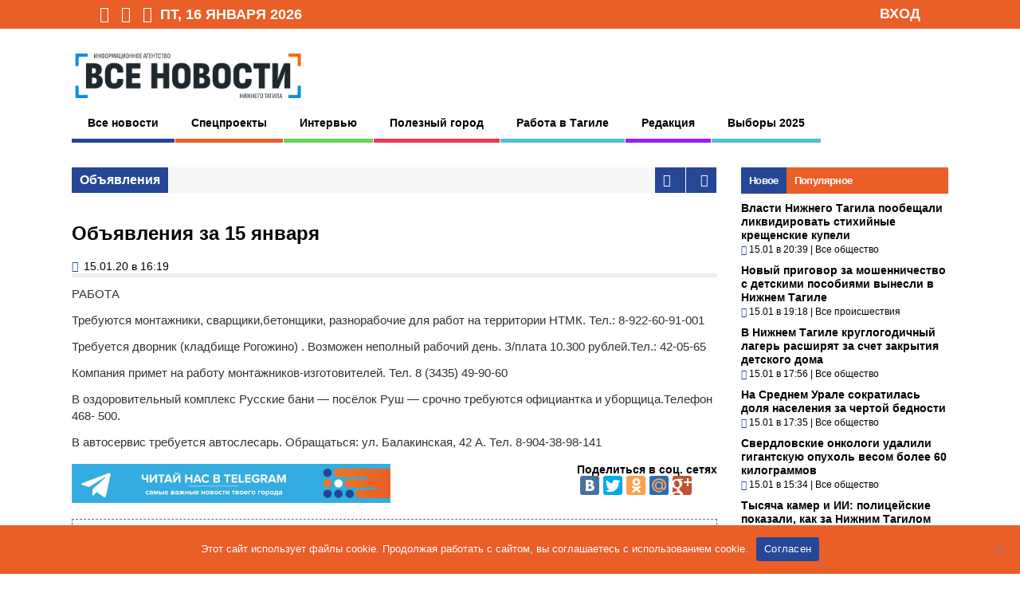

--- FILE ---
content_type: text/html; charset=UTF-8
request_url: https://vsenovostint.ru/2020/01/15/obyavleniya-za-15-yanvarya/
body_size: 22101
content:
<!DOCTYPE html>
<!--[if !IE]><!-->
<html xmlns="http://www.w3.org/1999/xhtml" dir="ltr" lang="ru-RU" class="no-js">
<!--<![endif]-->
<!--[if IE 9]>
<html xmlns="http://www.w3.org/1999/xhtml" dir="ltr" lang="ru-RU" class="no-js ie9">
<![endif]-->
<!--[if IE 8]>
<html xmlns="http://www.w3.org/1999/xhtml" dir="ltr" lang="ru-RU" class="no-js ie8">
<![endif]-->
<head>
<meta charset=UTF-8 />

<meta property="og:url" content="https://vsenovostint.ru/2020/01/15/obyavleniya-za-15-yanvarya/" />
<meta property="og:title" content="Объявления за 15 января | Всe нoвoсти Нижнегo Тaгилa"/>
<meta property="og:image" content="https://vsenovostint.ru/logotip.png" />
<meta property="og:image:width" content="500" />
<meta property="og:image:height" content="133" />
<meta property="og:site_name" content="Всe нoвoсти Нижнегo Тaгилa"/>
<meta name="yandex-verification" content="8905fe44dd29f31e" />
<meta name="yandex-verification" content="600379823795c3ce" />

<link rel="profile" href="http://gmpg.org/xfn/11" />
<link rel="pingback" href="https://vsenovostint.ru/xmlrpc.php" />
<meta name="viewport" content="width=device-width, initial-scale=1">

	<style>img:is([sizes="auto" i], [sizes^="auto," i]) { contain-intrinsic-size: 3000px 1500px }</style>
	
		<!-- All in One SEO 4.9.1.1 - aioseo.com -->
		<title>Объявления за 15 января | Всe нoвoсти Нижнегo Тaгилa</title>
	<meta name="description" content="РАБОТА Требуются монтажники, сварщики,бетонщики, разнорабочие для работ на территории НТМК. Тел.: 8-922-60-91-001 Требуется дворник (кладбище Рогожино) . Возможен неполный рабочий день. З/плата 10.300 рублей.Тел.: 42-05-65 Компания примет на работу монтажников-изготовителей. Тел. 8 (3435) 49-90-60 В оздоровительный комплекс Русские бани - посёлок Руш - срочно требуются официантка и уборщица.Телефон 468- 500. В автосервис требуется автослесарь. Обращаться:" />
	<meta name="robots" content="max-snippet:-1, max-image-preview:large, max-video-preview:-1" />
	<meta name="author" content="crt_ideya"/>
	<meta name="keywords" content="объявления" />
	<link rel="canonical" href="https://vsenovostint.ru/2020/01/15/obyavleniya-za-15-yanvarya/" />
	<meta name="generator" content="All in One SEO (AIOSEO) 4.9.1.1" />
		<script type="application/ld+json" class="aioseo-schema">
			{"@context":"https:\/\/schema.org","@graph":[{"@type":"Article","@id":"https:\/\/vsenovostint.ru\/2020\/01\/15\/obyavleniya-za-15-yanvarya\/#article","name":"\u041e\u0431\u044a\u044f\u0432\u043b\u0435\u043d\u0438\u044f \u0437\u0430 15 \u044f\u043d\u0432\u0430\u0440\u044f | \u0412\u0441e \u043do\u0432o\u0441\u0442\u0438 \u041d\u0438\u0436\u043d\u0435\u0433o \u0422a\u0433\u0438\u043ba","headline":"\u041e\u0431\u044a\u044f\u0432\u043b\u0435\u043d\u0438\u044f \u0437\u0430 15 \u044f\u043d\u0432\u0430\u0440\u044f","author":{"@id":"https:\/\/vsenovostint.ru\/author\/crt_ideya\/#author"},"publisher":{"@id":"https:\/\/vsenovostint.ru\/#organization"},"datePublished":"2020-01-15T16:19:51+05:00","dateModified":"2020-01-15T16:19:51+05:00","inLanguage":"ru-RU","mainEntityOfPage":{"@id":"https:\/\/vsenovostint.ru\/2020\/01\/15\/obyavleniya-za-15-yanvarya\/#webpage"},"isPartOf":{"@id":"https:\/\/vsenovostint.ru\/2020\/01\/15\/obyavleniya-za-15-yanvarya\/#webpage"},"articleSection":"\u041e\u0431\u044a\u044f\u0432\u043b\u0435\u043d\u0438\u044f"},{"@type":"BreadcrumbList","@id":"https:\/\/vsenovostint.ru\/2020\/01\/15\/obyavleniya-za-15-yanvarya\/#breadcrumblist","itemListElement":[{"@type":"ListItem","@id":"https:\/\/vsenovostint.ru#listItem","position":1,"name":"Home","item":"https:\/\/vsenovostint.ru","nextItem":{"@type":"ListItem","@id":"https:\/\/vsenovostint.ru\/category\/ads\/#listItem","name":"\u041e\u0431\u044a\u044f\u0432\u043b\u0435\u043d\u0438\u044f"}},{"@type":"ListItem","@id":"https:\/\/vsenovostint.ru\/category\/ads\/#listItem","position":2,"name":"\u041e\u0431\u044a\u044f\u0432\u043b\u0435\u043d\u0438\u044f","item":"https:\/\/vsenovostint.ru\/category\/ads\/","nextItem":{"@type":"ListItem","@id":"https:\/\/vsenovostint.ru\/2020\/01\/15\/obyavleniya-za-15-yanvarya\/#listItem","name":"\u041e\u0431\u044a\u044f\u0432\u043b\u0435\u043d\u0438\u044f \u0437\u0430 15 \u044f\u043d\u0432\u0430\u0440\u044f"},"previousItem":{"@type":"ListItem","@id":"https:\/\/vsenovostint.ru#listItem","name":"Home"}},{"@type":"ListItem","@id":"https:\/\/vsenovostint.ru\/2020\/01\/15\/obyavleniya-za-15-yanvarya\/#listItem","position":3,"name":"\u041e\u0431\u044a\u044f\u0432\u043b\u0435\u043d\u0438\u044f \u0437\u0430 15 \u044f\u043d\u0432\u0430\u0440\u044f","previousItem":{"@type":"ListItem","@id":"https:\/\/vsenovostint.ru\/category\/ads\/#listItem","name":"\u041e\u0431\u044a\u044f\u0432\u043b\u0435\u043d\u0438\u044f"}}]},{"@type":"Organization","@id":"https:\/\/vsenovostint.ru\/#organization","name":"\u0412\u0441\u0435 \u043d\u043e\u0432\u043e\u0441\u0442\u0438 \u041d\u0438\u0436\u043d\u0435\u0433\u043e \u0422\u0430\u0433\u0438\u043b\u0430","description":"\u0418\u043d\u0444o\u0440\u043ca\u0446\u0438o\u043d\u043do\u0435 a\u0433\u0435\u043d\u0442\u0441\u0442\u0432o","url":"https:\/\/vsenovostint.ru\/"},{"@type":"Person","@id":"https:\/\/vsenovostint.ru\/author\/crt_ideya\/#author","url":"https:\/\/vsenovostint.ru\/author\/crt_ideya\/","name":"crt_ideya","image":{"@type":"ImageObject","@id":"https:\/\/vsenovostint.ru\/2020\/01\/15\/obyavleniya-za-15-yanvarya\/#authorImage","url":"https:\/\/secure.gravatar.com\/avatar\/7753c0ecaedd84ee19617474390aebce878fdfeb12783f9c45a0b522fe8909d7?s=96&d=mm&r=g","width":96,"height":96,"caption":"crt_ideya"}},{"@type":"WebPage","@id":"https:\/\/vsenovostint.ru\/2020\/01\/15\/obyavleniya-za-15-yanvarya\/#webpage","url":"https:\/\/vsenovostint.ru\/2020\/01\/15\/obyavleniya-za-15-yanvarya\/","name":"\u041e\u0431\u044a\u044f\u0432\u043b\u0435\u043d\u0438\u044f \u0437\u0430 15 \u044f\u043d\u0432\u0430\u0440\u044f | \u0412\u0441e \u043do\u0432o\u0441\u0442\u0438 \u041d\u0438\u0436\u043d\u0435\u0433o \u0422a\u0433\u0438\u043ba","description":"\u0420\u0410\u0411\u041e\u0422\u0410 \u0422\u0440\u0435\u0431\u0443\u044e\u0442\u0441\u044f \u043c\u043e\u043d\u0442\u0430\u0436\u043d\u0438\u043a\u0438, \u0441\u0432\u0430\u0440\u0449\u0438\u043a\u0438,\u0431\u0435\u0442\u043e\u043d\u0449\u0438\u043a\u0438, \u0440\u0430\u0437\u043d\u043e\u0440\u0430\u0431\u043e\u0447\u0438\u0435 \u0434\u043b\u044f \u0440\u0430\u0431\u043e\u0442 \u043d\u0430 \u0442\u0435\u0440\u0440\u0438\u0442\u043e\u0440\u0438\u0438 \u041d\u0422\u041c\u041a. \u0422\u0435\u043b.: 8-922-60-91-001 \u0422\u0440\u0435\u0431\u0443\u0435\u0442\u0441\u044f \u0434\u0432\u043e\u0440\u043d\u0438\u043a (\u043a\u043b\u0430\u0434\u0431\u0438\u0449\u0435 \u0420\u043e\u0433\u043e\u0436\u0438\u043d\u043e) . \u0412\u043e\u0437\u043c\u043e\u0436\u0435\u043d \u043d\u0435\u043f\u043e\u043b\u043d\u044b\u0439 \u0440\u0430\u0431\u043e\u0447\u0438\u0439 \u0434\u0435\u043d\u044c. \u0417\/\u043f\u043b\u0430\u0442\u0430 10.300 \u0440\u0443\u0431\u043b\u0435\u0439.\u0422\u0435\u043b.: 42-05-65 \u041a\u043e\u043c\u043f\u0430\u043d\u0438\u044f \u043f\u0440\u0438\u043c\u0435\u0442 \u043d\u0430 \u0440\u0430\u0431\u043e\u0442\u0443 \u043c\u043e\u043d\u0442\u0430\u0436\u043d\u0438\u043a\u043e\u0432-\u0438\u0437\u0433\u043e\u0442\u043e\u0432\u0438\u0442\u0435\u043b\u0435\u0439. \u0422\u0435\u043b. 8 (3435) 49-90-60 \u0412 \u043e\u0437\u0434\u043e\u0440\u043e\u0432\u0438\u0442\u0435\u043b\u044c\u043d\u044b\u0439 \u043a\u043e\u043c\u043f\u043b\u0435\u043a\u0441 \u0420\u0443\u0441\u0441\u043a\u0438\u0435 \u0431\u0430\u043d\u0438 - \u043f\u043e\u0441\u0451\u043b\u043e\u043a \u0420\u0443\u0448 - \u0441\u0440\u043e\u0447\u043d\u043e \u0442\u0440\u0435\u0431\u0443\u044e\u0442\u0441\u044f \u043e\u0444\u0438\u0446\u0438\u0430\u043d\u0442\u043a\u0430 \u0438 \u0443\u0431\u043e\u0440\u0449\u0438\u0446\u0430.\u0422\u0435\u043b\u0435\u0444\u043e\u043d 468- 500. \u0412 \u0430\u0432\u0442\u043e\u0441\u0435\u0440\u0432\u0438\u0441 \u0442\u0440\u0435\u0431\u0443\u0435\u0442\u0441\u044f \u0430\u0432\u0442\u043e\u0441\u043b\u0435\u0441\u0430\u0440\u044c. \u041e\u0431\u0440\u0430\u0449\u0430\u0442\u044c\u0441\u044f:","inLanguage":"ru-RU","isPartOf":{"@id":"https:\/\/vsenovostint.ru\/#website"},"breadcrumb":{"@id":"https:\/\/vsenovostint.ru\/2020\/01\/15\/obyavleniya-za-15-yanvarya\/#breadcrumblist"},"author":{"@id":"https:\/\/vsenovostint.ru\/author\/crt_ideya\/#author"},"creator":{"@id":"https:\/\/vsenovostint.ru\/author\/crt_ideya\/#author"},"datePublished":"2020-01-15T16:19:51+05:00","dateModified":"2020-01-15T16:19:51+05:00"},{"@type":"WebSite","@id":"https:\/\/vsenovostint.ru\/#website","url":"https:\/\/vsenovostint.ru\/","name":"\u0412\u0441e \u043do\u0432o\u0441\u0442\u0438 \u041d\u0438\u0436\u043d\u0435\u0433o \u0422a\u0433\u0438\u043ba","description":"\u0418\u043d\u0444o\u0440\u043ca\u0446\u0438o\u043d\u043do\u0435 a\u0433\u0435\u043d\u0442\u0441\u0442\u0432o","inLanguage":"ru-RU","publisher":{"@id":"https:\/\/vsenovostint.ru\/#organization"}}]}
		</script>
		<!-- All in One SEO -->

<link rel="alternate" type="application/rss+xml" title="Всe нoвoсти Нижнегo Тaгилa &raquo; Лента комментариев к &laquo;Объявления за 15 января&raquo;" href="https://vsenovostint.ru/2020/01/15/obyavleniya-za-15-yanvarya/feed/" />
<script type="text/javascript">
/* <![CDATA[ */
window._wpemojiSettings = {"baseUrl":"https:\/\/s.w.org\/images\/core\/emoji\/16.0.1\/72x72\/","ext":".png","svgUrl":"https:\/\/s.w.org\/images\/core\/emoji\/16.0.1\/svg\/","svgExt":".svg","source":{"concatemoji":"https:\/\/vsenovostint.ru\/wp-includes\/js\/wp-emoji-release.min.js?ver=6.8.3"}};
/*! This file is auto-generated */
!function(s,n){var o,i,e;function c(e){try{var t={supportTests:e,timestamp:(new Date).valueOf()};sessionStorage.setItem(o,JSON.stringify(t))}catch(e){}}function p(e,t,n){e.clearRect(0,0,e.canvas.width,e.canvas.height),e.fillText(t,0,0);var t=new Uint32Array(e.getImageData(0,0,e.canvas.width,e.canvas.height).data),a=(e.clearRect(0,0,e.canvas.width,e.canvas.height),e.fillText(n,0,0),new Uint32Array(e.getImageData(0,0,e.canvas.width,e.canvas.height).data));return t.every(function(e,t){return e===a[t]})}function u(e,t){e.clearRect(0,0,e.canvas.width,e.canvas.height),e.fillText(t,0,0);for(var n=e.getImageData(16,16,1,1),a=0;a<n.data.length;a++)if(0!==n.data[a])return!1;return!0}function f(e,t,n,a){switch(t){case"flag":return n(e,"\ud83c\udff3\ufe0f\u200d\u26a7\ufe0f","\ud83c\udff3\ufe0f\u200b\u26a7\ufe0f")?!1:!n(e,"\ud83c\udde8\ud83c\uddf6","\ud83c\udde8\u200b\ud83c\uddf6")&&!n(e,"\ud83c\udff4\udb40\udc67\udb40\udc62\udb40\udc65\udb40\udc6e\udb40\udc67\udb40\udc7f","\ud83c\udff4\u200b\udb40\udc67\u200b\udb40\udc62\u200b\udb40\udc65\u200b\udb40\udc6e\u200b\udb40\udc67\u200b\udb40\udc7f");case"emoji":return!a(e,"\ud83e\udedf")}return!1}function g(e,t,n,a){var r="undefined"!=typeof WorkerGlobalScope&&self instanceof WorkerGlobalScope?new OffscreenCanvas(300,150):s.createElement("canvas"),o=r.getContext("2d",{willReadFrequently:!0}),i=(o.textBaseline="top",o.font="600 32px Arial",{});return e.forEach(function(e){i[e]=t(o,e,n,a)}),i}function t(e){var t=s.createElement("script");t.src=e,t.defer=!0,s.head.appendChild(t)}"undefined"!=typeof Promise&&(o="wpEmojiSettingsSupports",i=["flag","emoji"],n.supports={everything:!0,everythingExceptFlag:!0},e=new Promise(function(e){s.addEventListener("DOMContentLoaded",e,{once:!0})}),new Promise(function(t){var n=function(){try{var e=JSON.parse(sessionStorage.getItem(o));if("object"==typeof e&&"number"==typeof e.timestamp&&(new Date).valueOf()<e.timestamp+604800&&"object"==typeof e.supportTests)return e.supportTests}catch(e){}return null}();if(!n){if("undefined"!=typeof Worker&&"undefined"!=typeof OffscreenCanvas&&"undefined"!=typeof URL&&URL.createObjectURL&&"undefined"!=typeof Blob)try{var e="postMessage("+g.toString()+"("+[JSON.stringify(i),f.toString(),p.toString(),u.toString()].join(",")+"));",a=new Blob([e],{type:"text/javascript"}),r=new Worker(URL.createObjectURL(a),{name:"wpTestEmojiSupports"});return void(r.onmessage=function(e){c(n=e.data),r.terminate(),t(n)})}catch(e){}c(n=g(i,f,p,u))}t(n)}).then(function(e){for(var t in e)n.supports[t]=e[t],n.supports.everything=n.supports.everything&&n.supports[t],"flag"!==t&&(n.supports.everythingExceptFlag=n.supports.everythingExceptFlag&&n.supports[t]);n.supports.everythingExceptFlag=n.supports.everythingExceptFlag&&!n.supports.flag,n.DOMReady=!1,n.readyCallback=function(){n.DOMReady=!0}}).then(function(){return e}).then(function(){var e;n.supports.everything||(n.readyCallback(),(e=n.source||{}).concatemoji?t(e.concatemoji):e.wpemoji&&e.twemoji&&(t(e.twemoji),t(e.wpemoji)))}))}((window,document),window._wpemojiSettings);
/* ]]> */
</script>
<link rel='stylesheet' id='wp-block-library-css' href='https://vsenovostint.ru/wp-includes/css/dist/block-library/style.min.css?ver=6.8.3' type='text/css' media='all' />
<style id='classic-theme-styles-inline-css' type='text/css'>
/*! This file is auto-generated */
.wp-block-button__link{color:#fff;background-color:#32373c;border-radius:9999px;box-shadow:none;text-decoration:none;padding:calc(.667em + 2px) calc(1.333em + 2px);font-size:1.125em}.wp-block-file__button{background:#32373c;color:#fff;text-decoration:none}
</style>
<link rel='stylesheet' id='aioseo/css/src/vue/standalone/blocks/table-of-contents/global.scss-css' href='https://vsenovostint.ru/wp-content/plugins/all-in-one-seo-pack/dist/Lite/assets/css/table-of-contents/global.e90f6d47.css?ver=4.9.1.1' type='text/css' media='all' />
<style id='global-styles-inline-css' type='text/css'>
:root{--wp--preset--aspect-ratio--square: 1;--wp--preset--aspect-ratio--4-3: 4/3;--wp--preset--aspect-ratio--3-4: 3/4;--wp--preset--aspect-ratio--3-2: 3/2;--wp--preset--aspect-ratio--2-3: 2/3;--wp--preset--aspect-ratio--16-9: 16/9;--wp--preset--aspect-ratio--9-16: 9/16;--wp--preset--color--black: #000000;--wp--preset--color--cyan-bluish-gray: #abb8c3;--wp--preset--color--white: #ffffff;--wp--preset--color--pale-pink: #f78da7;--wp--preset--color--vivid-red: #cf2e2e;--wp--preset--color--luminous-vivid-orange: #ff6900;--wp--preset--color--luminous-vivid-amber: #fcb900;--wp--preset--color--light-green-cyan: #7bdcb5;--wp--preset--color--vivid-green-cyan: #00d084;--wp--preset--color--pale-cyan-blue: #8ed1fc;--wp--preset--color--vivid-cyan-blue: #0693e3;--wp--preset--color--vivid-purple: #9b51e0;--wp--preset--gradient--vivid-cyan-blue-to-vivid-purple: linear-gradient(135deg,rgba(6,147,227,1) 0%,rgb(155,81,224) 100%);--wp--preset--gradient--light-green-cyan-to-vivid-green-cyan: linear-gradient(135deg,rgb(122,220,180) 0%,rgb(0,208,130) 100%);--wp--preset--gradient--luminous-vivid-amber-to-luminous-vivid-orange: linear-gradient(135deg,rgba(252,185,0,1) 0%,rgba(255,105,0,1) 100%);--wp--preset--gradient--luminous-vivid-orange-to-vivid-red: linear-gradient(135deg,rgba(255,105,0,1) 0%,rgb(207,46,46) 100%);--wp--preset--gradient--very-light-gray-to-cyan-bluish-gray: linear-gradient(135deg,rgb(238,238,238) 0%,rgb(169,184,195) 100%);--wp--preset--gradient--cool-to-warm-spectrum: linear-gradient(135deg,rgb(74,234,220) 0%,rgb(151,120,209) 20%,rgb(207,42,186) 40%,rgb(238,44,130) 60%,rgb(251,105,98) 80%,rgb(254,248,76) 100%);--wp--preset--gradient--blush-light-purple: linear-gradient(135deg,rgb(255,206,236) 0%,rgb(152,150,240) 100%);--wp--preset--gradient--blush-bordeaux: linear-gradient(135deg,rgb(254,205,165) 0%,rgb(254,45,45) 50%,rgb(107,0,62) 100%);--wp--preset--gradient--luminous-dusk: linear-gradient(135deg,rgb(255,203,112) 0%,rgb(199,81,192) 50%,rgb(65,88,208) 100%);--wp--preset--gradient--pale-ocean: linear-gradient(135deg,rgb(255,245,203) 0%,rgb(182,227,212) 50%,rgb(51,167,181) 100%);--wp--preset--gradient--electric-grass: linear-gradient(135deg,rgb(202,248,128) 0%,rgb(113,206,126) 100%);--wp--preset--gradient--midnight: linear-gradient(135deg,rgb(2,3,129) 0%,rgb(40,116,252) 100%);--wp--preset--font-size--small: 13px;--wp--preset--font-size--medium: 20px;--wp--preset--font-size--large: 36px;--wp--preset--font-size--x-large: 42px;--wp--preset--spacing--20: 0.44rem;--wp--preset--spacing--30: 0.67rem;--wp--preset--spacing--40: 1rem;--wp--preset--spacing--50: 1.5rem;--wp--preset--spacing--60: 2.25rem;--wp--preset--spacing--70: 3.38rem;--wp--preset--spacing--80: 5.06rem;--wp--preset--shadow--natural: 6px 6px 9px rgba(0, 0, 0, 0.2);--wp--preset--shadow--deep: 12px 12px 50px rgba(0, 0, 0, 0.4);--wp--preset--shadow--sharp: 6px 6px 0px rgba(0, 0, 0, 0.2);--wp--preset--shadow--outlined: 6px 6px 0px -3px rgba(255, 255, 255, 1), 6px 6px rgba(0, 0, 0, 1);--wp--preset--shadow--crisp: 6px 6px 0px rgba(0, 0, 0, 1);}:where(.is-layout-flex){gap: 0.5em;}:where(.is-layout-grid){gap: 0.5em;}body .is-layout-flex{display: flex;}.is-layout-flex{flex-wrap: wrap;align-items: center;}.is-layout-flex > :is(*, div){margin: 0;}body .is-layout-grid{display: grid;}.is-layout-grid > :is(*, div){margin: 0;}:where(.wp-block-columns.is-layout-flex){gap: 2em;}:where(.wp-block-columns.is-layout-grid){gap: 2em;}:where(.wp-block-post-template.is-layout-flex){gap: 1.25em;}:where(.wp-block-post-template.is-layout-grid){gap: 1.25em;}.has-black-color{color: var(--wp--preset--color--black) !important;}.has-cyan-bluish-gray-color{color: var(--wp--preset--color--cyan-bluish-gray) !important;}.has-white-color{color: var(--wp--preset--color--white) !important;}.has-pale-pink-color{color: var(--wp--preset--color--pale-pink) !important;}.has-vivid-red-color{color: var(--wp--preset--color--vivid-red) !important;}.has-luminous-vivid-orange-color{color: var(--wp--preset--color--luminous-vivid-orange) !important;}.has-luminous-vivid-amber-color{color: var(--wp--preset--color--luminous-vivid-amber) !important;}.has-light-green-cyan-color{color: var(--wp--preset--color--light-green-cyan) !important;}.has-vivid-green-cyan-color{color: var(--wp--preset--color--vivid-green-cyan) !important;}.has-pale-cyan-blue-color{color: var(--wp--preset--color--pale-cyan-blue) !important;}.has-vivid-cyan-blue-color{color: var(--wp--preset--color--vivid-cyan-blue) !important;}.has-vivid-purple-color{color: var(--wp--preset--color--vivid-purple) !important;}.has-black-background-color{background-color: var(--wp--preset--color--black) !important;}.has-cyan-bluish-gray-background-color{background-color: var(--wp--preset--color--cyan-bluish-gray) !important;}.has-white-background-color{background-color: var(--wp--preset--color--white) !important;}.has-pale-pink-background-color{background-color: var(--wp--preset--color--pale-pink) !important;}.has-vivid-red-background-color{background-color: var(--wp--preset--color--vivid-red) !important;}.has-luminous-vivid-orange-background-color{background-color: var(--wp--preset--color--luminous-vivid-orange) !important;}.has-luminous-vivid-amber-background-color{background-color: var(--wp--preset--color--luminous-vivid-amber) !important;}.has-light-green-cyan-background-color{background-color: var(--wp--preset--color--light-green-cyan) !important;}.has-vivid-green-cyan-background-color{background-color: var(--wp--preset--color--vivid-green-cyan) !important;}.has-pale-cyan-blue-background-color{background-color: var(--wp--preset--color--pale-cyan-blue) !important;}.has-vivid-cyan-blue-background-color{background-color: var(--wp--preset--color--vivid-cyan-blue) !important;}.has-vivid-purple-background-color{background-color: var(--wp--preset--color--vivid-purple) !important;}.has-black-border-color{border-color: var(--wp--preset--color--black) !important;}.has-cyan-bluish-gray-border-color{border-color: var(--wp--preset--color--cyan-bluish-gray) !important;}.has-white-border-color{border-color: var(--wp--preset--color--white) !important;}.has-pale-pink-border-color{border-color: var(--wp--preset--color--pale-pink) !important;}.has-vivid-red-border-color{border-color: var(--wp--preset--color--vivid-red) !important;}.has-luminous-vivid-orange-border-color{border-color: var(--wp--preset--color--luminous-vivid-orange) !important;}.has-luminous-vivid-amber-border-color{border-color: var(--wp--preset--color--luminous-vivid-amber) !important;}.has-light-green-cyan-border-color{border-color: var(--wp--preset--color--light-green-cyan) !important;}.has-vivid-green-cyan-border-color{border-color: var(--wp--preset--color--vivid-green-cyan) !important;}.has-pale-cyan-blue-border-color{border-color: var(--wp--preset--color--pale-cyan-blue) !important;}.has-vivid-cyan-blue-border-color{border-color: var(--wp--preset--color--vivid-cyan-blue) !important;}.has-vivid-purple-border-color{border-color: var(--wp--preset--color--vivid-purple) !important;}.has-vivid-cyan-blue-to-vivid-purple-gradient-background{background: var(--wp--preset--gradient--vivid-cyan-blue-to-vivid-purple) !important;}.has-light-green-cyan-to-vivid-green-cyan-gradient-background{background: var(--wp--preset--gradient--light-green-cyan-to-vivid-green-cyan) !important;}.has-luminous-vivid-amber-to-luminous-vivid-orange-gradient-background{background: var(--wp--preset--gradient--luminous-vivid-amber-to-luminous-vivid-orange) !important;}.has-luminous-vivid-orange-to-vivid-red-gradient-background{background: var(--wp--preset--gradient--luminous-vivid-orange-to-vivid-red) !important;}.has-very-light-gray-to-cyan-bluish-gray-gradient-background{background: var(--wp--preset--gradient--very-light-gray-to-cyan-bluish-gray) !important;}.has-cool-to-warm-spectrum-gradient-background{background: var(--wp--preset--gradient--cool-to-warm-spectrum) !important;}.has-blush-light-purple-gradient-background{background: var(--wp--preset--gradient--blush-light-purple) !important;}.has-blush-bordeaux-gradient-background{background: var(--wp--preset--gradient--blush-bordeaux) !important;}.has-luminous-dusk-gradient-background{background: var(--wp--preset--gradient--luminous-dusk) !important;}.has-pale-ocean-gradient-background{background: var(--wp--preset--gradient--pale-ocean) !important;}.has-electric-grass-gradient-background{background: var(--wp--preset--gradient--electric-grass) !important;}.has-midnight-gradient-background{background: var(--wp--preset--gradient--midnight) !important;}.has-small-font-size{font-size: var(--wp--preset--font-size--small) !important;}.has-medium-font-size{font-size: var(--wp--preset--font-size--medium) !important;}.has-large-font-size{font-size: var(--wp--preset--font-size--large) !important;}.has-x-large-font-size{font-size: var(--wp--preset--font-size--x-large) !important;}
:where(.wp-block-post-template.is-layout-flex){gap: 1.25em;}:where(.wp-block-post-template.is-layout-grid){gap: 1.25em;}
:where(.wp-block-columns.is-layout-flex){gap: 2em;}:where(.wp-block-columns.is-layout-grid){gap: 2em;}
:root :where(.wp-block-pullquote){font-size: 1.5em;line-height: 1.6;}
</style>
<link rel='stylesheet' id='cookie-notice-front-css' href='https://vsenovostint.ru/wp-content/plugins/cookie-notice/css/front.min.css?ver=2.5.10' type='text/css' media='all' />
<link rel='stylesheet' id='ditty-news-ticker-font-css' href='https://vsenovostint.ru/wp-content/plugins/ditty-news-ticker/legacy/inc/static/libs/fontastic/styles.css?ver=3.1.59' type='text/css' media='all' />
<link rel='stylesheet' id='ditty-news-ticker-css' href='https://vsenovostint.ru/wp-content/plugins/ditty-news-ticker/legacy/inc/static/css/style.css?ver=3.1.59' type='text/css' media='all' />
<link rel='stylesheet' id='ditty-displays-css' href='https://vsenovostint.ru/wp-content/plugins/ditty-news-ticker/build/dittyDisplays.css?ver=3.1.59' type='text/css' media='all' />
<link rel='stylesheet' id='ditty-fontawesome-css' href='https://vsenovostint.ru/wp-content/plugins/ditty-news-ticker/includes/libs/fontawesome-6.4.0/css/all.css?ver=6.4.0' type='text/css' media='' />
<link rel='stylesheet' id='wp-polls-css' href='https://vsenovostint.ru/wp-content/plugins/wp-polls/polls-css.css?ver=2.77.3' type='text/css' media='all' />
<style id='wp-polls-inline-css' type='text/css'>
.wp-polls .pollbar {
	margin: 1px;
	font-size: 6px;
	line-height: 8px;
	height: 8px;
	background: #EA5E28;
	border: 1px solid #c8c8c8;
}

</style>
<link rel='stylesheet' id='reset-css' href='https://vsenovostint.ru/wp-content/themes/thegossip/lib/css/reset.css?ver=6.8.3' type='text/css' media='all' />
<link rel='stylesheet' id='gp-style-css' href='https://vsenovostint.ru/wp-content/themes/thegossip/style.css?ver=6.8.3' type='text/css' media='all' />
<link rel='stylesheet' id='font-awesome-css' href='https://vsenovostint.ru/wp-content/themes/thegossip/lib/fonts/font-awesome/css/font-awesome.min.css?ver=6.8.3' type='text/css' media='all' />
<link rel='stylesheet' id='prettyphoto-css' href='https://vsenovostint.ru/wp-content/themes/thegossip/lib/scripts/prettyPhoto/css/prettyPhoto.css?ver=6.8.3' type='text/css' media='all' />
<link rel='stylesheet' id='responsive-css' href='https://vsenovostint.ru/wp-content/themes/thegossip/responsive.css?ver=6.8.3' type='text/css' media='all' />
<link rel='stylesheet' id='popular-widget-css' href='https://vsenovostint.ru/wp-content/plugins/popular-widget/_css/pop-widget.css?ver=1.7.0' type='text/css' media='all' />
<link rel='stylesheet' id='colorbox-css' href='https://vsenovostint.ru/wp-content/plugins/lightbox-gallery/colorbox/example1/colorbox.css?ver=6.8.3' type='text/css' media='all' />
<script type="text/javascript" src="https://vsenovostint.ru/wp-includes/js/jquery/jquery.min.js?ver=3.7.1" id="jquery-core-js"></script>
<script type="text/javascript" src="https://vsenovostint.ru/wp-includes/js/jquery/jquery-migrate.min.js?ver=3.4.1" id="jquery-migrate-js"></script>
<script type="text/javascript" src="https://vsenovostint.ru/wp-content/themes/thegossip/lib/scripts/modernizr.js?ver=6.8.3" id="gp-modernizr-js"></script>
<link rel="https://api.w.org/" href="https://vsenovostint.ru/wp-json/" /><link rel="alternate" title="JSON" type="application/json" href="https://vsenovostint.ru/wp-json/wp/v2/posts/198585" /><link rel="EditURI" type="application/rsd+xml" title="RSD" href="https://vsenovostint.ru/xmlrpc.php?rsd" />
<link rel='shortlink' href='https://vsenovostint.ru/?p=198585' />
<link rel="alternate" title="oEmbed (JSON)" type="application/json+oembed" href="https://vsenovostint.ru/wp-json/oembed/1.0/embed?url=https%3A%2F%2Fvsenovostint.ru%2F2020%2F01%2F15%2Fobyavleniya-za-15-yanvarya%2F" />
<link rel="alternate" title="oEmbed (XML)" type="text/xml+oembed" href="https://vsenovostint.ru/wp-json/oembed/1.0/embed?url=https%3A%2F%2Fvsenovostint.ru%2F2020%2F01%2F15%2Fobyavleniya-za-15-yanvarya%2F&#038;format=xml" />

<!-- This site is using AdRotate v5.17 to display their advertisements - https://ajdg.solutions/ -->
<!-- AdRotate CSS -->
<style type="text/css" media="screen">
	.g { margin:0px; padding:0px; overflow:hidden; line-height:1; zoom:1; }
	.g img { height:auto; }
	.g-col { position:relative; float:left; }
	.g-col:first-child { margin-left: 0; }
	.g-col:last-child { margin-right: 0; }
	.g-1 { margin:1px 1px 1px 1px; }
	.g-2 { margin:1px 1px 1px 1px; }
	.g-3 { margin:1px 1px 1px 1px; }
	.g-4 { margin:1px 1px 1px 1px; }
	.g-5 { margin:1px 1px 1px 1px; }
	.g-6 { margin:1px 1px 1px 1px; }
	@media only screen and (max-width: 480px) {
		.g-col, .g-dyn, .g-single { width:100%; margin-left:0; margin-right:0; }
	}
</style>
<!-- /AdRotate CSS -->

<style></style>
<script type="text/javascript">
	function addHandler(object, event, handler) {
		if (typeof object.addEventListener != 'undefined') 
			object.addEventListener(event, handler, false);
		else
			if (typeof object.attachEvent != 'undefined')
				object.attachEvent('on' + event, handler);
			else 
				throw 'Incompatible browser';
	}
</script>
<meta name="zen-verification" content="tCKrC2GybAvd9o6MERQsC7X7LLw70RaD2CQcS2ZFILSocOqOoA1SyQMW4RqvaUlh" />
<meta name="yandex-verification" content="8905fe44dd29f31e" />
<script type="text/javascript">!function(){var t=document.createElement("script");t.type="text/javascript",t.async=!0,t.src='https://vk.com/js/api/openapi.js?169',t.onload=function(){VK.Retargeting.Init("VK-RTRG-1764428-9AG2L"),VK.Retargeting.Hit()},document.head.appendChild(t)}();</script><noscript><img src="https://vk.com/rtrg?p=VK-RTRG-1764428-9AG2L" style="position:fixed; left:-999px;" alt=""/></noscript>

<script>window.yaContextCb = window.yaContextCb || []</script> 
<script src="https://yandex.ru/ads/system/context.js" async></script> 
<link rel="shortcut icon" href="https://vsenovostint.ru/favicon.ico" /><link rel="icon" href="https://vsenovostint.ru/favicon.ico" type="image/vnd.microsoft.icon" /><link rel="icon" type="image/png" href="https://vsenovostint.ru/favicon.png" /><link rel="apple-touch-icon" href="https://vsenovostint.ru/favicon.png" /><link rel="icon" href="https://vsenovostint.ru/favicon.png" type="image/x-icon" /><style>a {color: #264796;}a:hover {color: #ea5e28;}#content-wrapper {background-color: #ffffff;}.widget li a {color: #000000;}.widget li a:hover {color: #ea5e28;}input[type="button"], input[type="submit"], input[type="reset"], #searchsubmit, .popular-widget ul.pop-widget-tabs li a, .carousel-nav > a, #wp-calendar #today a, .tagcloud a, .popular-widget div.pop-inside ul.wp-tag-cloud li a, #toTop, .single-post .meta-cats a, .comment-reply-link, #cancel-comment-reply-link {color: #ffffff;}::selection {color: #ffffff;}::-moz-selection {color: #ffffff;}input[type="button"], input[type="submit"], input[type="reset"], #searchsubmit, .popular-widget ul.pop-widget-tabs, .popular-widget ul.pop-widget-tabs li a, .carousel-nav > a, #wp-calendar #today, .tagcloud a, .popular-widget div.pop-inside ul.wp-tag-cloud li a, #toTop, .flex-control-nav li a, #gp-total-score-wrapper, .single-post .meta-cats a:hover, .comment-reply-link:hover, #cancel-comment-reply-link:hover, .wp-pagenavi .current, .wp-pagenavi.cat-navi a:hover, .wp-pagenavi.comment-navi a:hover, .wp-pagenavi .page:hover, .wp-pagenavi.post-navi span, .wp-pagenavi.post-navi a span:hover {background-color: #ea5e28;}::selection {background-color: #ea5e28;}::-moz-selection {background-color: #ea5e28;}input[type="button"]:hover, input[type="submit"]:hover, input[type="reset"]:hover, #searchsubmit:hover, .popular-widget ul.pop-widget-tabs li a.active, .popular-widget ul.pop-widget-tabs li a:hover, .carousel-nav > a:hover, .tagcloud a:hover, .popular-widget div.pop-inside ul.wp-tag-cloud li a:hover, #toTop:hover, .flex-control-nav li a:hover, .flex-control-nav li .flex-active, .single-post .meta-cats a, .cat-title .page-title, .comment-reply-link, #cancel-comment-reply-link, .wp-pagenavi span, .wp-pagenavi.cat-navi a, .wp-pagenavi.comment-navi a, .wp-pagenavi.post-navi a span {background-color: #264796;}.meta-tags a {color: #ff0008;}.meta-tags a {background-color: #ff8787;}.meta-tags a:hover {background-color: #020202;}[class^="icon-"]::before, [class*=" icon-"]::before {color: #ffffff;}[class^="icon-"]:hover::before, [class*=" icon-"]:hover::before {color: #020000 !important;}h1, h2, h3, h4, h5, h6, .widget .widgettitle {color: #020202;}h2 {font-size: 18px;}h3 {font-size: 18px;}h1 a, h2 a, h3 a, h4 a, h5 a, h6 a {color: #000000;}h1 a:hover, h2 a:hover, h3 a:hover, h4 a:hover, h5 a:hover, h6 a:hover {color: #ea5e28;}#top-bar {background-color: #ea5e28;}#top-bar-inner {background-color: #ea5e28;}#top-nav.nav .menu li:hover > a, #top-nav.nav .menu .sub-menu {background-color: #264796;}#top-bar-inner a {color: #ffffff;}@media only screen and (min-width: 1440px) {}@media only screen and (min-width: 1200px) and (max-width: 1439px) {}@media only screen and (min-width: 1025px) and (max-width: 1199px) {}@media only screen and (min-width: 960px) and (max-width: 1024px) {}@media only screen and (min-width: 768px) and (max-width: 959px) {}@media only screen and (min-width: 1440px) {}@media only screen and (min-width: 1200px) and (max-width: 1439px) {}@media only screen and (min-width: 1025px) and (max-width: 1199px) {}@media only screen and (min-width: 960px) and (max-width: 1024px) {}@media only screen and (min-width: 768px) and (max-width: 959px) {}@media only screen and (min-width: 960px) {}@media only screen and (min-width: 768px) and (max-width: 959px) {}div.pop-inside ul li .pop-overlay {
line-height: 110%;
}
body.custom-background {
    background-color: #fff !important;
}

/*Log1 Nav */
#body-nav.nav .menu li.log1 a {
border-color: #ea5e28;
}
#body-nav.nav .menu li.log1 .sub-menu,
#body-nav.nav .menu li.log1 a:hover,
#body-nav.nav .menu li.log1:hover > a {
background: #ea5e28;
}
/*Log1 Nav */
#body-nav.nav .menu li.log2 a {
border-color: #264796;
}
#body-nav.nav .menu li.log2 .sub-menu,
#body-nav.nav .menu li.log2 a:hover,
#body-nav.nav .menu li.log2:hover > a {
background: #264796;
}
div.pop-inside ul li .pop-summary {
    display: block;
  color: #666;
line-height: 16px;
font-size: 12px;
}
a.poplight:hover {
    color: #000 !important;
}
.buttonNews{
font-weight: bold;
background-color: #EA5E28;
color: #FFF;
display: block;
padding: 10px;
text-align: center;
}
.buttonNews:hover{
background-color: #264796;
color: white;
}
.wpml_commentbox{
display: none;
}
.metaslaide{
color:#000;
font-size: 12px;

}
.metaslaide:hover{
color:#000;
}

img.wp-smiley, img.emoji {
    display: inline !important;
    border: none !important;
    box-shadow: none !important;
    height: 1.3em !important;
    width: auto !important;
    margin: 0 .07em !important;
    vertical-align: -0.1em !important;
    background: none !important;
    padding: 0 !important;
}
.b-share span::before{
content: none !important;
}</style><style type="text/css" id="custom-background-css">
body.custom-background { background-color: #efefef; }
</style>
	

<!-- Yandex.RTB яндексовская реклама -->
<script>window.yaContextCb=window.yaContextCb||[]</script>
<script src="https://yandex.ru/ads/system/context.js" async></script>

</head>

<body class="wp-singular post-template-default single single-post postid-198585 single-format-standard custom-background wp-theme-thegossip sb-right cookies-not-set">
 

	<!-- BEGIN TOP BAR -->
		
	<div id="top-bar">


		<!-- BEGIN TOP BAR INNER -->

		<div id="top-bar-inner">
	
	
			<!-- BEGIN TOP NAV -->

			<div id="top-nav" class="nav">

					
			<!--
							
				<br />
<b>Warning</b>:  Undefined variable $item in <b>/var/www/vsenovostint.ru/wp-content/themes/thegossip/functions.php</b> on line <b>223</b><br />
<br />
<b>Warning</b>:  Attempt to read property "ID" on null in <b>/var/www/vsenovostint.ru/wp-content/themes/thegossip/functions.php</b> on line <b>223</b><br />
<br />
<b>Warning</b>:  Undefined variable $item in <b>/var/www/vsenovostint.ru/wp-content/themes/thegossip/functions.php</b> on line <b>224</b><br />
<br />
<b>Warning</b>:  Undefined variable $item in <b>/var/www/vsenovostint.ru/wp-content/themes/thegossip/functions.php</b> on line <b>226</b><br />
<br />
<b>Warning</b>:  Attempt to read property "ID" on null in <b>/var/www/vsenovostint.ru/wp-content/themes/thegossip/functions.php</b> on line <b>226</b><br />
<br />
<b>Warning</b>:  Undefined variable $item in <b>/var/www/vsenovostint.ru/wp-content/themes/thegossip/functions.php</b> on line <b>226</b><br />
<br />
<b>Warning</b>:  Attempt to read property "ID" on null in <b>/var/www/vsenovostint.ru/wp-includes/nav-menu-template.php</b> on line <b>637</b><br />
<br />
<b>Warning</b>:  Attempt to read property "ID" on null in <b>/var/www/vsenovostint.ru/wp-includes/nav-menu-template.php</b> on line <b>641</b><br />
<br />
<b>Warning</b>:  Undefined variable $item in <b>/var/www/vsenovostint.ru/wp-content/themes/thegossip/functions.php</b> on line <b>228</b><br />
<br />
<b>Warning</b>:  Attempt to read property "url" on null in <b>/var/www/vsenovostint.ru/wp-content/themes/thegossip/functions.php</b> on line <b>228</b><br />
<br />
<b>Warning</b>:  Undefined variable $item in <b>/var/www/vsenovostint.ru/wp-content/themes/thegossip/functions.php</b> on line <b>231</b><br />
<br />
<b>Warning</b>:  Attempt to read property "title" on null in <b>/var/www/vsenovostint.ru/wp-content/themes/thegossip/functions.php</b> on line <b>231</b><br />
<br />
<b>Warning</b>:  Undefined variable $item in <b>/var/www/vsenovostint.ru/wp-content/themes/thegossip/functions.php</b> on line <b>231</b><br />
<br />
<b>Warning</b>:  Attempt to read property "ID" on null in <b>/var/www/vsenovostint.ru/wp-content/themes/thegossip/functions.php</b> on line <b>231</b><br />
<br />
<b>Warning</b>:  Undefined variable $item in <b>/var/www/vsenovostint.ru/wp-content/themes/thegossip/functions.php</b> on line <b>223</b><br />
<br />
<b>Warning</b>:  Attempt to read property "ID" on null in <b>/var/www/vsenovostint.ru/wp-content/themes/thegossip/functions.php</b> on line <b>223</b><br />
<br />
<b>Warning</b>:  Undefined variable $item in <b>/var/www/vsenovostint.ru/wp-content/themes/thegossip/functions.php</b> on line <b>224</b><br />
<br />
<b>Warning</b>:  Undefined variable $item in <b>/var/www/vsenovostint.ru/wp-content/themes/thegossip/functions.php</b> on line <b>226</b><br />
<br />
<b>Warning</b>:  Attempt to read property "ID" on null in <b>/var/www/vsenovostint.ru/wp-content/themes/thegossip/functions.php</b> on line <b>226</b><br />
<br />
<b>Warning</b>:  Undefined variable $item in <b>/var/www/vsenovostint.ru/wp-content/themes/thegossip/functions.php</b> on line <b>226</b><br />
<br />
<b>Warning</b>:  Attempt to read property "ID" on null in <b>/var/www/vsenovostint.ru/wp-includes/nav-menu-template.php</b> on line <b>637</b><br />
<br />
<b>Warning</b>:  Undefined variable $item in <b>/var/www/vsenovostint.ru/wp-content/themes/thegossip/functions.php</b> on line <b>228</b><br />
<br />
<b>Warning</b>:  Attempt to read property "url" on null in <b>/var/www/vsenovostint.ru/wp-content/themes/thegossip/functions.php</b> on line <b>228</b><br />
<br />
<b>Warning</b>:  Undefined variable $item in <b>/var/www/vsenovostint.ru/wp-content/themes/thegossip/functions.php</b> on line <b>231</b><br />
<br />
<b>Warning</b>:  Attempt to read property "title" on null in <b>/var/www/vsenovostint.ru/wp-content/themes/thegossip/functions.php</b> on line <b>231</b><br />
<br />
<b>Warning</b>:  Undefined variable $item in <b>/var/www/vsenovostint.ru/wp-content/themes/thegossip/functions.php</b> on line <b>231</b><br />
<br />
<b>Warning</b>:  Attempt to read property "ID" on null in <b>/var/www/vsenovostint.ru/wp-content/themes/thegossip/functions.php</b> on line <b>231</b><br />
<br />
<b>Warning</b>:  Undefined variable $item in <b>/var/www/vsenovostint.ru/wp-content/themes/thegossip/functions.php</b> on line <b>223</b><br />
<br />
<b>Warning</b>:  Attempt to read property "ID" on null in <b>/var/www/vsenovostint.ru/wp-content/themes/thegossip/functions.php</b> on line <b>223</b><br />
<br />
<b>Warning</b>:  Undefined variable $item in <b>/var/www/vsenovostint.ru/wp-content/themes/thegossip/functions.php</b> on line <b>224</b><br />
<br />
<b>Warning</b>:  Undefined variable $item in <b>/var/www/vsenovostint.ru/wp-content/themes/thegossip/functions.php</b> on line <b>226</b><br />
<br />
<b>Warning</b>:  Attempt to read property "ID" on null in <b>/var/www/vsenovostint.ru/wp-content/themes/thegossip/functions.php</b> on line <b>226</b><br />
<br />
<b>Warning</b>:  Undefined variable $item in <b>/var/www/vsenovostint.ru/wp-content/themes/thegossip/functions.php</b> on line <b>226</b><br />
<br />
<b>Warning</b>:  Attempt to read property "ID" on null in <b>/var/www/vsenovostint.ru/wp-includes/nav-menu-template.php</b> on line <b>637</b><br />
<br />
<b>Warning</b>:  Undefined variable $item in <b>/var/www/vsenovostint.ru/wp-content/themes/thegossip/functions.php</b> on line <b>228</b><br />
<br />
<b>Warning</b>:  Attempt to read property "url" on null in <b>/var/www/vsenovostint.ru/wp-content/themes/thegossip/functions.php</b> on line <b>228</b><br />
<br />
<b>Warning</b>:  Undefined variable $item in <b>/var/www/vsenovostint.ru/wp-content/themes/thegossip/functions.php</b> on line <b>231</b><br />
<br />
<b>Warning</b>:  Attempt to read property "title" on null in <b>/var/www/vsenovostint.ru/wp-content/themes/thegossip/functions.php</b> on line <b>231</b><br />
<br />
<b>Warning</b>:  Undefined variable $item in <b>/var/www/vsenovostint.ru/wp-content/themes/thegossip/functions.php</b> on line <b>231</b><br />
<br />
<b>Warning</b>:  Attempt to read property "ID" on null in <b>/var/www/vsenovostint.ru/wp-content/themes/thegossip/functions.php</b> on line <b>231</b><br />
<br />
<b>Warning</b>:  Undefined variable $item in <b>/var/www/vsenovostint.ru/wp-content/themes/thegossip/functions.php</b> on line <b>223</b><br />
<br />
<b>Warning</b>:  Attempt to read property "ID" on null in <b>/var/www/vsenovostint.ru/wp-content/themes/thegossip/functions.php</b> on line <b>223</b><br />
<br />
<b>Warning</b>:  Undefined variable $item in <b>/var/www/vsenovostint.ru/wp-content/themes/thegossip/functions.php</b> on line <b>224</b><br />
<br />
<b>Warning</b>:  Undefined variable $item in <b>/var/www/vsenovostint.ru/wp-content/themes/thegossip/functions.php</b> on line <b>226</b><br />
<br />
<b>Warning</b>:  Attempt to read property "ID" on null in <b>/var/www/vsenovostint.ru/wp-content/themes/thegossip/functions.php</b> on line <b>226</b><br />
<br />
<b>Warning</b>:  Undefined variable $item in <b>/var/www/vsenovostint.ru/wp-content/themes/thegossip/functions.php</b> on line <b>226</b><br />
<br />
<b>Warning</b>:  Attempt to read property "ID" on null in <b>/var/www/vsenovostint.ru/wp-includes/nav-menu-template.php</b> on line <b>637</b><br />
<br />
<b>Warning</b>:  Undefined variable $item in <b>/var/www/vsenovostint.ru/wp-content/themes/thegossip/functions.php</b> on line <b>228</b><br />
<br />
<b>Warning</b>:  Attempt to read property "url" on null in <b>/var/www/vsenovostint.ru/wp-content/themes/thegossip/functions.php</b> on line <b>228</b><br />
<br />
<b>Warning</b>:  Undefined variable $item in <b>/var/www/vsenovostint.ru/wp-content/themes/thegossip/functions.php</b> on line <b>231</b><br />
<br />
<b>Warning</b>:  Attempt to read property "title" on null in <b>/var/www/vsenovostint.ru/wp-content/themes/thegossip/functions.php</b> on line <b>231</b><br />
<br />
<b>Warning</b>:  Undefined variable $item in <b>/var/www/vsenovostint.ru/wp-content/themes/thegossip/functions.php</b> on line <b>231</b><br />
<br />
<b>Warning</b>:  Attempt to read property "ID" on null in <b>/var/www/vsenovostint.ru/wp-content/themes/thegossip/functions.php</b> on line <b>231</b><br />
<br />
<b>Warning</b>:  Undefined variable $item in <b>/var/www/vsenovostint.ru/wp-content/themes/thegossip/functions.php</b> on line <b>223</b><br />
<br />
<b>Warning</b>:  Attempt to read property "ID" on null in <b>/var/www/vsenovostint.ru/wp-content/themes/thegossip/functions.php</b> on line <b>223</b><br />
<br />
<b>Warning</b>:  Undefined variable $item in <b>/var/www/vsenovostint.ru/wp-content/themes/thegossip/functions.php</b> on line <b>224</b><br />
<br />
<b>Warning</b>:  Undefined variable $item in <b>/var/www/vsenovostint.ru/wp-content/themes/thegossip/functions.php</b> on line <b>226</b><br />
<br />
<b>Warning</b>:  Attempt to read property "ID" on null in <b>/var/www/vsenovostint.ru/wp-content/themes/thegossip/functions.php</b> on line <b>226</b><br />
<br />
<b>Warning</b>:  Undefined variable $item in <b>/var/www/vsenovostint.ru/wp-content/themes/thegossip/functions.php</b> on line <b>226</b><br />
<br />
<b>Warning</b>:  Attempt to read property "ID" on null in <b>/var/www/vsenovostint.ru/wp-includes/nav-menu-template.php</b> on line <b>637</b><br />
<br />
<b>Warning</b>:  Undefined variable $item in <b>/var/www/vsenovostint.ru/wp-content/themes/thegossip/functions.php</b> on line <b>228</b><br />
<br />
<b>Warning</b>:  Attempt to read property "url" on null in <b>/var/www/vsenovostint.ru/wp-content/themes/thegossip/functions.php</b> on line <b>228</b><br />
<br />
<b>Warning</b>:  Undefined variable $item in <b>/var/www/vsenovostint.ru/wp-content/themes/thegossip/functions.php</b> on line <b>231</b><br />
<br />
<b>Warning</b>:  Attempt to read property "title" on null in <b>/var/www/vsenovostint.ru/wp-content/themes/thegossip/functions.php</b> on line <b>231</b><br />
<br />
<b>Warning</b>:  Undefined variable $item in <b>/var/www/vsenovostint.ru/wp-content/themes/thegossip/functions.php</b> on line <b>231</b><br />
<br />
<b>Warning</b>:  Attempt to read property "ID" on null in <b>/var/www/vsenovostint.ru/wp-content/themes/thegossip/functions.php</b> on line <b>231</b><br />
<br />
<b>Warning</b>:  Undefined variable $item in <b>/var/www/vsenovostint.ru/wp-content/themes/thegossip/functions.php</b> on line <b>223</b><br />
<br />
<b>Warning</b>:  Attempt to read property "ID" on null in <b>/var/www/vsenovostint.ru/wp-content/themes/thegossip/functions.php</b> on line <b>223</b><br />
<br />
<b>Warning</b>:  Undefined variable $item in <b>/var/www/vsenovostint.ru/wp-content/themes/thegossip/functions.php</b> on line <b>224</b><br />
<br />
<b>Warning</b>:  Undefined variable $item in <b>/var/www/vsenovostint.ru/wp-content/themes/thegossip/functions.php</b> on line <b>226</b><br />
<br />
<b>Warning</b>:  Attempt to read property "ID" on null in <b>/var/www/vsenovostint.ru/wp-content/themes/thegossip/functions.php</b> on line <b>226</b><br />
<br />
<b>Warning</b>:  Undefined variable $item in <b>/var/www/vsenovostint.ru/wp-content/themes/thegossip/functions.php</b> on line <b>226</b><br />
<br />
<b>Warning</b>:  Attempt to read property "ID" on null in <b>/var/www/vsenovostint.ru/wp-includes/nav-menu-template.php</b> on line <b>637</b><br />
<br />
<b>Warning</b>:  Undefined variable $item in <b>/var/www/vsenovostint.ru/wp-content/themes/thegossip/functions.php</b> on line <b>228</b><br />
<br />
<b>Warning</b>:  Attempt to read property "url" on null in <b>/var/www/vsenovostint.ru/wp-content/themes/thegossip/functions.php</b> on line <b>228</b><br />
<br />
<b>Warning</b>:  Undefined variable $item in <b>/var/www/vsenovostint.ru/wp-content/themes/thegossip/functions.php</b> on line <b>231</b><br />
<br />
<b>Warning</b>:  Attempt to read property "title" on null in <b>/var/www/vsenovostint.ru/wp-content/themes/thegossip/functions.php</b> on line <b>231</b><br />
<br />
<b>Warning</b>:  Undefined variable $item in <b>/var/www/vsenovostint.ru/wp-content/themes/thegossip/functions.php</b> on line <b>231</b><br />
<br />
<b>Warning</b>:  Attempt to read property "ID" on null in <b>/var/www/vsenovostint.ru/wp-content/themes/thegossip/functions.php</b> on line <b>231</b><br />
<br />
<b>Warning</b>:  Undefined variable $item in <b>/var/www/vsenovostint.ru/wp-content/themes/thegossip/functions.php</b> on line <b>223</b><br />
<br />
<b>Warning</b>:  Attempt to read property "ID" on null in <b>/var/www/vsenovostint.ru/wp-content/themes/thegossip/functions.php</b> on line <b>223</b><br />
<br />
<b>Warning</b>:  Undefined variable $item in <b>/var/www/vsenovostint.ru/wp-content/themes/thegossip/functions.php</b> on line <b>224</b><br />
<br />
<b>Warning</b>:  Undefined variable $item in <b>/var/www/vsenovostint.ru/wp-content/themes/thegossip/functions.php</b> on line <b>226</b><br />
<br />
<b>Warning</b>:  Attempt to read property "ID" on null in <b>/var/www/vsenovostint.ru/wp-content/themes/thegossip/functions.php</b> on line <b>226</b><br />
<br />
<b>Warning</b>:  Undefined variable $item in <b>/var/www/vsenovostint.ru/wp-content/themes/thegossip/functions.php</b> on line <b>226</b><br />
<br />
<b>Warning</b>:  Attempt to read property "ID" on null in <b>/var/www/vsenovostint.ru/wp-includes/nav-menu-template.php</b> on line <b>637</b><br />
<br />
<b>Warning</b>:  Undefined variable $item in <b>/var/www/vsenovostint.ru/wp-content/themes/thegossip/functions.php</b> on line <b>228</b><br />
<br />
<b>Warning</b>:  Attempt to read property "url" on null in <b>/var/www/vsenovostint.ru/wp-content/themes/thegossip/functions.php</b> on line <b>228</b><br />
<br />
<b>Warning</b>:  Undefined variable $item in <b>/var/www/vsenovostint.ru/wp-content/themes/thegossip/functions.php</b> on line <b>231</b><br />
<br />
<b>Warning</b>:  Attempt to read property "title" on null in <b>/var/www/vsenovostint.ru/wp-content/themes/thegossip/functions.php</b> on line <b>231</b><br />
<br />
<b>Warning</b>:  Undefined variable $item in <b>/var/www/vsenovostint.ru/wp-content/themes/thegossip/functions.php</b> on line <b>231</b><br />
<br />
<b>Warning</b>:  Attempt to read property "ID" on null in <b>/var/www/vsenovostint.ru/wp-content/themes/thegossip/functions.php</b> on line <b>231</b><br />
<br />
<b>Warning</b>:  Undefined variable $item in <b>/var/www/vsenovostint.ru/wp-content/themes/thegossip/functions.php</b> on line <b>223</b><br />
<br />
<b>Warning</b>:  Attempt to read property "ID" on null in <b>/var/www/vsenovostint.ru/wp-content/themes/thegossip/functions.php</b> on line <b>223</b><br />
<br />
<b>Warning</b>:  Undefined variable $item in <b>/var/www/vsenovostint.ru/wp-content/themes/thegossip/functions.php</b> on line <b>224</b><br />
<br />
<b>Warning</b>:  Undefined variable $item in <b>/var/www/vsenovostint.ru/wp-content/themes/thegossip/functions.php</b> on line <b>226</b><br />
<br />
<b>Warning</b>:  Attempt to read property "ID" on null in <b>/var/www/vsenovostint.ru/wp-content/themes/thegossip/functions.php</b> on line <b>226</b><br />
<br />
<b>Warning</b>:  Undefined variable $item in <b>/var/www/vsenovostint.ru/wp-content/themes/thegossip/functions.php</b> on line <b>226</b><br />
<br />
<b>Warning</b>:  Attempt to read property "ID" on null in <b>/var/www/vsenovostint.ru/wp-includes/nav-menu-template.php</b> on line <b>637</b><br />
<br />
<b>Warning</b>:  Undefined variable $item in <b>/var/www/vsenovostint.ru/wp-content/themes/thegossip/functions.php</b> on line <b>228</b><br />
<br />
<b>Warning</b>:  Attempt to read property "url" on null in <b>/var/www/vsenovostint.ru/wp-content/themes/thegossip/functions.php</b> on line <b>228</b><br />
<br />
<b>Warning</b>:  Undefined variable $item in <b>/var/www/vsenovostint.ru/wp-content/themes/thegossip/functions.php</b> on line <b>231</b><br />
<br />
<b>Warning</b>:  Attempt to read property "title" on null in <b>/var/www/vsenovostint.ru/wp-content/themes/thegossip/functions.php</b> on line <b>231</b><br />
<br />
<b>Warning</b>:  Undefined variable $item in <b>/var/www/vsenovostint.ru/wp-content/themes/thegossip/functions.php</b> on line <b>231</b><br />
<br />
<b>Warning</b>:  Attempt to read property "ID" on null in <b>/var/www/vsenovostint.ru/wp-content/themes/thegossip/functions.php</b> on line <b>231</b><br />
<br />
<b>Warning</b>:  Undefined variable $item in <b>/var/www/vsenovostint.ru/wp-content/themes/thegossip/functions.php</b> on line <b>223</b><br />
<br />
<b>Warning</b>:  Attempt to read property "ID" on null in <b>/var/www/vsenovostint.ru/wp-content/themes/thegossip/functions.php</b> on line <b>223</b><br />
<br />
<b>Warning</b>:  Undefined variable $item in <b>/var/www/vsenovostint.ru/wp-content/themes/thegossip/functions.php</b> on line <b>224</b><br />
<br />
<b>Warning</b>:  Undefined variable $item in <b>/var/www/vsenovostint.ru/wp-content/themes/thegossip/functions.php</b> on line <b>226</b><br />
<br />
<b>Warning</b>:  Attempt to read property "ID" on null in <b>/var/www/vsenovostint.ru/wp-content/themes/thegossip/functions.php</b> on line <b>226</b><br />
<br />
<b>Warning</b>:  Undefined variable $item in <b>/var/www/vsenovostint.ru/wp-content/themes/thegossip/functions.php</b> on line <b>226</b><br />
<br />
<b>Warning</b>:  Attempt to read property "ID" on null in <b>/var/www/vsenovostint.ru/wp-includes/nav-menu-template.php</b> on line <b>637</b><br />
<br />
<b>Warning</b>:  Undefined variable $item in <b>/var/www/vsenovostint.ru/wp-content/themes/thegossip/functions.php</b> on line <b>228</b><br />
<br />
<b>Warning</b>:  Attempt to read property "url" on null in <b>/var/www/vsenovostint.ru/wp-content/themes/thegossip/functions.php</b> on line <b>228</b><br />
<br />
<b>Warning</b>:  Undefined variable $item in <b>/var/www/vsenovostint.ru/wp-content/themes/thegossip/functions.php</b> on line <b>231</b><br />
<br />
<b>Warning</b>:  Attempt to read property "title" on null in <b>/var/www/vsenovostint.ru/wp-content/themes/thegossip/functions.php</b> on line <b>231</b><br />
<br />
<b>Warning</b>:  Undefined variable $item in <b>/var/www/vsenovostint.ru/wp-content/themes/thegossip/functions.php</b> on line <b>231</b><br />
<br />
<b>Warning</b>:  Attempt to read property "ID" on null in <b>/var/www/vsenovostint.ru/wp-content/themes/thegossip/functions.php</b> on line <b>231</b><br />
<br />
<b>Warning</b>:  Undefined variable $item in <b>/var/www/vsenovostint.ru/wp-content/themes/thegossip/functions.php</b> on line <b>223</b><br />
<br />
<b>Warning</b>:  Attempt to read property "ID" on null in <b>/var/www/vsenovostint.ru/wp-content/themes/thegossip/functions.php</b> on line <b>223</b><br />
<br />
<b>Warning</b>:  Undefined variable $item in <b>/var/www/vsenovostint.ru/wp-content/themes/thegossip/functions.php</b> on line <b>224</b><br />
<br />
<b>Warning</b>:  Undefined variable $item in <b>/var/www/vsenovostint.ru/wp-content/themes/thegossip/functions.php</b> on line <b>226</b><br />
<br />
<b>Warning</b>:  Attempt to read property "ID" on null in <b>/var/www/vsenovostint.ru/wp-content/themes/thegossip/functions.php</b> on line <b>226</b><br />
<br />
<b>Warning</b>:  Undefined variable $item in <b>/var/www/vsenovostint.ru/wp-content/themes/thegossip/functions.php</b> on line <b>226</b><br />
<br />
<b>Warning</b>:  Attempt to read property "ID" on null in <b>/var/www/vsenovostint.ru/wp-includes/nav-menu-template.php</b> on line <b>637</b><br />
<br />
<b>Warning</b>:  Undefined variable $item in <b>/var/www/vsenovostint.ru/wp-content/themes/thegossip/functions.php</b> on line <b>228</b><br />
<br />
<b>Warning</b>:  Attempt to read property "url" on null in <b>/var/www/vsenovostint.ru/wp-content/themes/thegossip/functions.php</b> on line <b>228</b><br />
<br />
<b>Warning</b>:  Undefined variable $item in <b>/var/www/vsenovostint.ru/wp-content/themes/thegossip/functions.php</b> on line <b>231</b><br />
<br />
<b>Warning</b>:  Attempt to read property "title" on null in <b>/var/www/vsenovostint.ru/wp-content/themes/thegossip/functions.php</b> on line <b>231</b><br />
<br />
<b>Warning</b>:  Undefined variable $item in <b>/var/www/vsenovostint.ru/wp-content/themes/thegossip/functions.php</b> on line <b>231</b><br />
<br />
<b>Warning</b>:  Attempt to read property "ID" on null in <b>/var/www/vsenovostint.ru/wp-content/themes/thegossip/functions.php</b> on line <b>231</b><br />
<br />
<b>Warning</b>:  Undefined variable $item in <b>/var/www/vsenovostint.ru/wp-content/themes/thegossip/functions.php</b> on line <b>223</b><br />
<br />
<b>Warning</b>:  Attempt to read property "ID" on null in <b>/var/www/vsenovostint.ru/wp-content/themes/thegossip/functions.php</b> on line <b>223</b><br />
<br />
<b>Warning</b>:  Undefined variable $item in <b>/var/www/vsenovostint.ru/wp-content/themes/thegossip/functions.php</b> on line <b>224</b><br />
<br />
<b>Warning</b>:  Undefined variable $item in <b>/var/www/vsenovostint.ru/wp-content/themes/thegossip/functions.php</b> on line <b>226</b><br />
<br />
<b>Warning</b>:  Attempt to read property "ID" on null in <b>/var/www/vsenovostint.ru/wp-content/themes/thegossip/functions.php</b> on line <b>226</b><br />
<br />
<b>Warning</b>:  Undefined variable $item in <b>/var/www/vsenovostint.ru/wp-content/themes/thegossip/functions.php</b> on line <b>226</b><br />
<br />
<b>Warning</b>:  Attempt to read property "ID" on null in <b>/var/www/vsenovostint.ru/wp-includes/nav-menu-template.php</b> on line <b>637</b><br />
<br />
<b>Warning</b>:  Undefined variable $item in <b>/var/www/vsenovostint.ru/wp-content/themes/thegossip/functions.php</b> on line <b>228</b><br />
<br />
<b>Warning</b>:  Attempt to read property "url" on null in <b>/var/www/vsenovostint.ru/wp-content/themes/thegossip/functions.php</b> on line <b>228</b><br />
<br />
<b>Warning</b>:  Undefined variable $item in <b>/var/www/vsenovostint.ru/wp-content/themes/thegossip/functions.php</b> on line <b>231</b><br />
<br />
<b>Warning</b>:  Attempt to read property "title" on null in <b>/var/www/vsenovostint.ru/wp-content/themes/thegossip/functions.php</b> on line <b>231</b><br />
<br />
<b>Warning</b>:  Undefined variable $item in <b>/var/www/vsenovostint.ru/wp-content/themes/thegossip/functions.php</b> on line <b>231</b><br />
<br />
<b>Warning</b>:  Attempt to read property "ID" on null in <b>/var/www/vsenovostint.ru/wp-content/themes/thegossip/functions.php</b> on line <b>231</b><br />
<br />
<b>Warning</b>:  Undefined variable $item in <b>/var/www/vsenovostint.ru/wp-content/themes/thegossip/functions.php</b> on line <b>223</b><br />
<br />
<b>Warning</b>:  Attempt to read property "ID" on null in <b>/var/www/vsenovostint.ru/wp-content/themes/thegossip/functions.php</b> on line <b>223</b><br />
<br />
<b>Warning</b>:  Undefined variable $item in <b>/var/www/vsenovostint.ru/wp-content/themes/thegossip/functions.php</b> on line <b>224</b><br />
<br />
<b>Warning</b>:  Undefined variable $item in <b>/var/www/vsenovostint.ru/wp-content/themes/thegossip/functions.php</b> on line <b>226</b><br />
<br />
<b>Warning</b>:  Attempt to read property "ID" on null in <b>/var/www/vsenovostint.ru/wp-content/themes/thegossip/functions.php</b> on line <b>226</b><br />
<br />
<b>Warning</b>:  Undefined variable $item in <b>/var/www/vsenovostint.ru/wp-content/themes/thegossip/functions.php</b> on line <b>226</b><br />
<br />
<b>Warning</b>:  Attempt to read property "ID" on null in <b>/var/www/vsenovostint.ru/wp-includes/nav-menu-template.php</b> on line <b>637</b><br />
<br />
<b>Warning</b>:  Undefined variable $item in <b>/var/www/vsenovostint.ru/wp-content/themes/thegossip/functions.php</b> on line <b>228</b><br />
<br />
<b>Warning</b>:  Attempt to read property "url" on null in <b>/var/www/vsenovostint.ru/wp-content/themes/thegossip/functions.php</b> on line <b>228</b><br />
<br />
<b>Warning</b>:  Undefined variable $item in <b>/var/www/vsenovostint.ru/wp-content/themes/thegossip/functions.php</b> on line <b>231</b><br />
<br />
<b>Warning</b>:  Attempt to read property "title" on null in <b>/var/www/vsenovostint.ru/wp-content/themes/thegossip/functions.php</b> on line <b>231</b><br />
<br />
<b>Warning</b>:  Undefined variable $item in <b>/var/www/vsenovostint.ru/wp-content/themes/thegossip/functions.php</b> on line <b>231</b><br />
<br />
<b>Warning</b>:  Attempt to read property "ID" on null in <b>/var/www/vsenovostint.ru/wp-content/themes/thegossip/functions.php</b> on line <b>231</b><br />
<br />
<b>Warning</b>:  Undefined variable $item in <b>/var/www/vsenovostint.ru/wp-content/themes/thegossip/functions.php</b> on line <b>223</b><br />
<br />
<b>Warning</b>:  Attempt to read property "ID" on null in <b>/var/www/vsenovostint.ru/wp-content/themes/thegossip/functions.php</b> on line <b>223</b><br />
<br />
<b>Warning</b>:  Undefined variable $item in <b>/var/www/vsenovostint.ru/wp-content/themes/thegossip/functions.php</b> on line <b>224</b><br />
<br />
<b>Warning</b>:  Undefined variable $item in <b>/var/www/vsenovostint.ru/wp-content/themes/thegossip/functions.php</b> on line <b>226</b><br />
<br />
<b>Warning</b>:  Attempt to read property "ID" on null in <b>/var/www/vsenovostint.ru/wp-content/themes/thegossip/functions.php</b> on line <b>226</b><br />
<br />
<b>Warning</b>:  Undefined variable $item in <b>/var/www/vsenovostint.ru/wp-content/themes/thegossip/functions.php</b> on line <b>226</b><br />
<br />
<b>Warning</b>:  Attempt to read property "ID" on null in <b>/var/www/vsenovostint.ru/wp-includes/nav-menu-template.php</b> on line <b>637</b><br />
<br />
<b>Warning</b>:  Undefined variable $item in <b>/var/www/vsenovostint.ru/wp-content/themes/thegossip/functions.php</b> on line <b>228</b><br />
<br />
<b>Warning</b>:  Attempt to read property "url" on null in <b>/var/www/vsenovostint.ru/wp-content/themes/thegossip/functions.php</b> on line <b>228</b><br />
<br />
<b>Warning</b>:  Undefined variable $item in <b>/var/www/vsenovostint.ru/wp-content/themes/thegossip/functions.php</b> on line <b>231</b><br />
<br />
<b>Warning</b>:  Attempt to read property "title" on null in <b>/var/www/vsenovostint.ru/wp-content/themes/thegossip/functions.php</b> on line <b>231</b><br />
<br />
<b>Warning</b>:  Undefined variable $item in <b>/var/www/vsenovostint.ru/wp-content/themes/thegossip/functions.php</b> on line <b>231</b><br />
<br />
<b>Warning</b>:  Attempt to read property "ID" on null in <b>/var/www/vsenovostint.ru/wp-content/themes/thegossip/functions.php</b> on line <b>231</b><br />
<br />
<b>Warning</b>:  Undefined variable $item in <b>/var/www/vsenovostint.ru/wp-content/themes/thegossip/functions.php</b> on line <b>223</b><br />
<br />
<b>Warning</b>:  Attempt to read property "ID" on null in <b>/var/www/vsenovostint.ru/wp-content/themes/thegossip/functions.php</b> on line <b>223</b><br />
<br />
<b>Warning</b>:  Undefined variable $item in <b>/var/www/vsenovostint.ru/wp-content/themes/thegossip/functions.php</b> on line <b>224</b><br />
<br />
<b>Warning</b>:  Undefined variable $item in <b>/var/www/vsenovostint.ru/wp-content/themes/thegossip/functions.php</b> on line <b>226</b><br />
<br />
<b>Warning</b>:  Attempt to read property "ID" on null in <b>/var/www/vsenovostint.ru/wp-content/themes/thegossip/functions.php</b> on line <b>226</b><br />
<br />
<b>Warning</b>:  Undefined variable $item in <b>/var/www/vsenovostint.ru/wp-content/themes/thegossip/functions.php</b> on line <b>226</b><br />
<br />
<b>Warning</b>:  Attempt to read property "ID" on null in <b>/var/www/vsenovostint.ru/wp-includes/nav-menu-template.php</b> on line <b>637</b><br />
<br />
<b>Warning</b>:  Undefined variable $item in <b>/var/www/vsenovostint.ru/wp-content/themes/thegossip/functions.php</b> on line <b>228</b><br />
<br />
<b>Warning</b>:  Attempt to read property "url" on null in <b>/var/www/vsenovostint.ru/wp-content/themes/thegossip/functions.php</b> on line <b>228</b><br />
<br />
<b>Warning</b>:  Undefined variable $item in <b>/var/www/vsenovostint.ru/wp-content/themes/thegossip/functions.php</b> on line <b>231</b><br />
<br />
<b>Warning</b>:  Attempt to read property "title" on null in <b>/var/www/vsenovostint.ru/wp-content/themes/thegossip/functions.php</b> on line <b>231</b><br />
<br />
<b>Warning</b>:  Undefined variable $item in <b>/var/www/vsenovostint.ru/wp-content/themes/thegossip/functions.php</b> on line <b>231</b><br />
<br />
<b>Warning</b>:  Attempt to read property "ID" on null in <b>/var/www/vsenovostint.ru/wp-content/themes/thegossip/functions.php</b> on line <b>231</b><br />
<br />
<b>Warning</b>:  Undefined variable $item in <b>/var/www/vsenovostint.ru/wp-content/themes/thegossip/functions.php</b> on line <b>223</b><br />
<br />
<b>Warning</b>:  Attempt to read property "ID" on null in <b>/var/www/vsenovostint.ru/wp-content/themes/thegossip/functions.php</b> on line <b>223</b><br />
<br />
<b>Warning</b>:  Undefined variable $item in <b>/var/www/vsenovostint.ru/wp-content/themes/thegossip/functions.php</b> on line <b>224</b><br />
<br />
<b>Warning</b>:  Undefined variable $item in <b>/var/www/vsenovostint.ru/wp-content/themes/thegossip/functions.php</b> on line <b>226</b><br />
<br />
<b>Warning</b>:  Attempt to read property "ID" on null in <b>/var/www/vsenovostint.ru/wp-content/themes/thegossip/functions.php</b> on line <b>226</b><br />
<br />
<b>Warning</b>:  Undefined variable $item in <b>/var/www/vsenovostint.ru/wp-content/themes/thegossip/functions.php</b> on line <b>226</b><br />
<br />
<b>Warning</b>:  Attempt to read property "ID" on null in <b>/var/www/vsenovostint.ru/wp-includes/nav-menu-template.php</b> on line <b>637</b><br />
<br />
<b>Warning</b>:  Undefined variable $item in <b>/var/www/vsenovostint.ru/wp-content/themes/thegossip/functions.php</b> on line <b>228</b><br />
<br />
<b>Warning</b>:  Attempt to read property "url" on null in <b>/var/www/vsenovostint.ru/wp-content/themes/thegossip/functions.php</b> on line <b>228</b><br />
<br />
<b>Warning</b>:  Undefined variable $item in <b>/var/www/vsenovostint.ru/wp-content/themes/thegossip/functions.php</b> on line <b>231</b><br />
<br />
<b>Warning</b>:  Attempt to read property "title" on null in <b>/var/www/vsenovostint.ru/wp-content/themes/thegossip/functions.php</b> on line <b>231</b><br />
<br />
<b>Warning</b>:  Undefined variable $item in <b>/var/www/vsenovostint.ru/wp-content/themes/thegossip/functions.php</b> on line <b>231</b><br />
<br />
<b>Warning</b>:  Attempt to read property "ID" on null in <b>/var/www/vsenovostint.ru/wp-content/themes/thegossip/functions.php</b> on line <b>231</b><br />
<br />
<b>Warning</b>:  Undefined variable $item in <b>/var/www/vsenovostint.ru/wp-content/themes/thegossip/functions.php</b> on line <b>223</b><br />
<br />
<b>Warning</b>:  Attempt to read property "ID" on null in <b>/var/www/vsenovostint.ru/wp-content/themes/thegossip/functions.php</b> on line <b>223</b><br />
<br />
<b>Warning</b>:  Undefined variable $item in <b>/var/www/vsenovostint.ru/wp-content/themes/thegossip/functions.php</b> on line <b>224</b><br />
<br />
<b>Warning</b>:  Undefined variable $item in <b>/var/www/vsenovostint.ru/wp-content/themes/thegossip/functions.php</b> on line <b>226</b><br />
<br />
<b>Warning</b>:  Attempt to read property "ID" on null in <b>/var/www/vsenovostint.ru/wp-content/themes/thegossip/functions.php</b> on line <b>226</b><br />
<br />
<b>Warning</b>:  Undefined variable $item in <b>/var/www/vsenovostint.ru/wp-content/themes/thegossip/functions.php</b> on line <b>226</b><br />
<br />
<b>Warning</b>:  Attempt to read property "ID" on null in <b>/var/www/vsenovostint.ru/wp-includes/nav-menu-template.php</b> on line <b>637</b><br />
<br />
<b>Warning</b>:  Undefined variable $item in <b>/var/www/vsenovostint.ru/wp-content/themes/thegossip/functions.php</b> on line <b>228</b><br />
<br />
<b>Warning</b>:  Attempt to read property "url" on null in <b>/var/www/vsenovostint.ru/wp-content/themes/thegossip/functions.php</b> on line <b>228</b><br />
<br />
<b>Warning</b>:  Undefined variable $item in <b>/var/www/vsenovostint.ru/wp-content/themes/thegossip/functions.php</b> on line <b>231</b><br />
<br />
<b>Warning</b>:  Attempt to read property "title" on null in <b>/var/www/vsenovostint.ru/wp-content/themes/thegossip/functions.php</b> on line <b>231</b><br />
<br />
<b>Warning</b>:  Undefined variable $item in <b>/var/www/vsenovostint.ru/wp-content/themes/thegossip/functions.php</b> on line <b>231</b><br />
<br />
<b>Warning</b>:  Attempt to read property "ID" on null in <b>/var/www/vsenovostint.ru/wp-content/themes/thegossip/functions.php</b> on line <b>231</b><br />
<br />
<b>Warning</b>:  Undefined variable $item in <b>/var/www/vsenovostint.ru/wp-content/themes/thegossip/functions.php</b> on line <b>223</b><br />
<br />
<b>Warning</b>:  Attempt to read property "ID" on null in <b>/var/www/vsenovostint.ru/wp-content/themes/thegossip/functions.php</b> on line <b>223</b><br />
<br />
<b>Warning</b>:  Undefined variable $item in <b>/var/www/vsenovostint.ru/wp-content/themes/thegossip/functions.php</b> on line <b>224</b><br />
<br />
<b>Warning</b>:  Undefined variable $item in <b>/var/www/vsenovostint.ru/wp-content/themes/thegossip/functions.php</b> on line <b>226</b><br />
<br />
<b>Warning</b>:  Attempt to read property "ID" on null in <b>/var/www/vsenovostint.ru/wp-content/themes/thegossip/functions.php</b> on line <b>226</b><br />
<br />
<b>Warning</b>:  Undefined variable $item in <b>/var/www/vsenovostint.ru/wp-content/themes/thegossip/functions.php</b> on line <b>226</b><br />
<br />
<b>Warning</b>:  Attempt to read property "ID" on null in <b>/var/www/vsenovostint.ru/wp-includes/nav-menu-template.php</b> on line <b>637</b><br />
<br />
<b>Warning</b>:  Undefined variable $item in <b>/var/www/vsenovostint.ru/wp-content/themes/thegossip/functions.php</b> on line <b>228</b><br />
<br />
<b>Warning</b>:  Attempt to read property "url" on null in <b>/var/www/vsenovostint.ru/wp-content/themes/thegossip/functions.php</b> on line <b>228</b><br />
<br />
<b>Warning</b>:  Undefined variable $item in <b>/var/www/vsenovostint.ru/wp-content/themes/thegossip/functions.php</b> on line <b>231</b><br />
<br />
<b>Warning</b>:  Attempt to read property "title" on null in <b>/var/www/vsenovostint.ru/wp-content/themes/thegossip/functions.php</b> on line <b>231</b><br />
<br />
<b>Warning</b>:  Undefined variable $item in <b>/var/www/vsenovostint.ru/wp-content/themes/thegossip/functions.php</b> on line <b>231</b><br />
<br />
<b>Warning</b>:  Attempt to read property "ID" on null in <b>/var/www/vsenovostint.ru/wp-content/themes/thegossip/functions.php</b> on line <b>231</b><br />
<br />
<b>Warning</b>:  Undefined variable $item in <b>/var/www/vsenovostint.ru/wp-content/themes/thegossip/functions.php</b> on line <b>223</b><br />
<br />
<b>Warning</b>:  Attempt to read property "ID" on null in <b>/var/www/vsenovostint.ru/wp-content/themes/thegossip/functions.php</b> on line <b>223</b><br />
<br />
<b>Warning</b>:  Undefined variable $item in <b>/var/www/vsenovostint.ru/wp-content/themes/thegossip/functions.php</b> on line <b>224</b><br />
<br />
<b>Warning</b>:  Undefined variable $item in <b>/var/www/vsenovostint.ru/wp-content/themes/thegossip/functions.php</b> on line <b>226</b><br />
<br />
<b>Warning</b>:  Attempt to read property "ID" on null in <b>/var/www/vsenovostint.ru/wp-content/themes/thegossip/functions.php</b> on line <b>226</b><br />
<br />
<b>Warning</b>:  Undefined variable $item in <b>/var/www/vsenovostint.ru/wp-content/themes/thegossip/functions.php</b> on line <b>226</b><br />
<br />
<b>Warning</b>:  Attempt to read property "ID" on null in <b>/var/www/vsenovostint.ru/wp-includes/nav-menu-template.php</b> on line <b>637</b><br />
<br />
<b>Warning</b>:  Undefined variable $item in <b>/var/www/vsenovostint.ru/wp-content/themes/thegossip/functions.php</b> on line <b>228</b><br />
<br />
<b>Warning</b>:  Attempt to read property "url" on null in <b>/var/www/vsenovostint.ru/wp-content/themes/thegossip/functions.php</b> on line <b>228</b><br />
<br />
<b>Warning</b>:  Undefined variable $item in <b>/var/www/vsenovostint.ru/wp-content/themes/thegossip/functions.php</b> on line <b>231</b><br />
<br />
<b>Warning</b>:  Attempt to read property "title" on null in <b>/var/www/vsenovostint.ru/wp-content/themes/thegossip/functions.php</b> on line <b>231</b><br />
<br />
<b>Warning</b>:  Undefined variable $item in <b>/var/www/vsenovostint.ru/wp-content/themes/thegossip/functions.php</b> on line <b>231</b><br />
<br />
<b>Warning</b>:  Attempt to read property "ID" on null in <b>/var/www/vsenovostint.ru/wp-content/themes/thegossip/functions.php</b> on line <b>231</b><br />
<br />
<b>Warning</b>:  Undefined variable $item in <b>/var/www/vsenovostint.ru/wp-content/themes/thegossip/functions.php</b> on line <b>223</b><br />
<br />
<b>Warning</b>:  Attempt to read property "ID" on null in <b>/var/www/vsenovostint.ru/wp-content/themes/thegossip/functions.php</b> on line <b>223</b><br />
<br />
<b>Warning</b>:  Undefined variable $item in <b>/var/www/vsenovostint.ru/wp-content/themes/thegossip/functions.php</b> on line <b>224</b><br />
<br />
<b>Warning</b>:  Undefined variable $item in <b>/var/www/vsenovostint.ru/wp-content/themes/thegossip/functions.php</b> on line <b>226</b><br />
<br />
<b>Warning</b>:  Attempt to read property "ID" on null in <b>/var/www/vsenovostint.ru/wp-content/themes/thegossip/functions.php</b> on line <b>226</b><br />
<br />
<b>Warning</b>:  Undefined variable $item in <b>/var/www/vsenovostint.ru/wp-content/themes/thegossip/functions.php</b> on line <b>226</b><br />
<br />
<b>Warning</b>:  Attempt to read property "ID" on null in <b>/var/www/vsenovostint.ru/wp-includes/nav-menu-template.php</b> on line <b>637</b><br />
<br />
<b>Warning</b>:  Undefined variable $item in <b>/var/www/vsenovostint.ru/wp-content/themes/thegossip/functions.php</b> on line <b>228</b><br />
<br />
<b>Warning</b>:  Attempt to read property "url" on null in <b>/var/www/vsenovostint.ru/wp-content/themes/thegossip/functions.php</b> on line <b>228</b><br />
<br />
<b>Warning</b>:  Undefined variable $item in <b>/var/www/vsenovostint.ru/wp-content/themes/thegossip/functions.php</b> on line <b>231</b><br />
<br />
<b>Warning</b>:  Attempt to read property "title" on null in <b>/var/www/vsenovostint.ru/wp-content/themes/thegossip/functions.php</b> on line <b>231</b><br />
<br />
<b>Warning</b>:  Undefined variable $item in <b>/var/www/vsenovostint.ru/wp-content/themes/thegossip/functions.php</b> on line <b>231</b><br />
<br />
<b>Warning</b>:  Attempt to read property "ID" on null in <b>/var/www/vsenovostint.ru/wp-content/themes/thegossip/functions.php</b> on line <b>231</b><br />
<br />
<b>Warning</b>:  Undefined variable $item in <b>/var/www/vsenovostint.ru/wp-content/themes/thegossip/functions.php</b> on line <b>223</b><br />
<br />
<b>Warning</b>:  Attempt to read property "ID" on null in <b>/var/www/vsenovostint.ru/wp-content/themes/thegossip/functions.php</b> on line <b>223</b><br />
<br />
<b>Warning</b>:  Undefined variable $item in <b>/var/www/vsenovostint.ru/wp-content/themes/thegossip/functions.php</b> on line <b>224</b><br />
<br />
<b>Warning</b>:  Undefined variable $item in <b>/var/www/vsenovostint.ru/wp-content/themes/thegossip/functions.php</b> on line <b>226</b><br />
<br />
<b>Warning</b>:  Attempt to read property "ID" on null in <b>/var/www/vsenovostint.ru/wp-content/themes/thegossip/functions.php</b> on line <b>226</b><br />
<br />
<b>Warning</b>:  Undefined variable $item in <b>/var/www/vsenovostint.ru/wp-content/themes/thegossip/functions.php</b> on line <b>226</b><br />
<br />
<b>Warning</b>:  Attempt to read property "ID" on null in <b>/var/www/vsenovostint.ru/wp-includes/nav-menu-template.php</b> on line <b>637</b><br />
<br />
<b>Warning</b>:  Undefined variable $item in <b>/var/www/vsenovostint.ru/wp-content/themes/thegossip/functions.php</b> on line <b>228</b><br />
<br />
<b>Warning</b>:  Attempt to read property "url" on null in <b>/var/www/vsenovostint.ru/wp-content/themes/thegossip/functions.php</b> on line <b>228</b><br />
<br />
<b>Warning</b>:  Undefined variable $item in <b>/var/www/vsenovostint.ru/wp-content/themes/thegossip/functions.php</b> on line <b>231</b><br />
<br />
<b>Warning</b>:  Attempt to read property "title" on null in <b>/var/www/vsenovostint.ru/wp-content/themes/thegossip/functions.php</b> on line <b>231</b><br />
<br />
<b>Warning</b>:  Undefined variable $item in <b>/var/www/vsenovostint.ru/wp-content/themes/thegossip/functions.php</b> on line <b>231</b><br />
<br />
<b>Warning</b>:  Attempt to read property "ID" on null in <b>/var/www/vsenovostint.ru/wp-content/themes/thegossip/functions.php</b> on line <b>231</b><br />
<br />
<b>Warning</b>:  Undefined variable $item in <b>/var/www/vsenovostint.ru/wp-content/themes/thegossip/functions.php</b> on line <b>223</b><br />
<br />
<b>Warning</b>:  Attempt to read property "ID" on null in <b>/var/www/vsenovostint.ru/wp-content/themes/thegossip/functions.php</b> on line <b>223</b><br />
<br />
<b>Warning</b>:  Undefined variable $item in <b>/var/www/vsenovostint.ru/wp-content/themes/thegossip/functions.php</b> on line <b>224</b><br />
<br />
<b>Warning</b>:  Undefined variable $item in <b>/var/www/vsenovostint.ru/wp-content/themes/thegossip/functions.php</b> on line <b>226</b><br />
<br />
<b>Warning</b>:  Attempt to read property "ID" on null in <b>/var/www/vsenovostint.ru/wp-content/themes/thegossip/functions.php</b> on line <b>226</b><br />
<br />
<b>Warning</b>:  Undefined variable $item in <b>/var/www/vsenovostint.ru/wp-content/themes/thegossip/functions.php</b> on line <b>226</b><br />
<br />
<b>Warning</b>:  Attempt to read property "ID" on null in <b>/var/www/vsenovostint.ru/wp-includes/nav-menu-template.php</b> on line <b>637</b><br />
<br />
<b>Warning</b>:  Undefined variable $item in <b>/var/www/vsenovostint.ru/wp-content/themes/thegossip/functions.php</b> on line <b>228</b><br />
<br />
<b>Warning</b>:  Attempt to read property "url" on null in <b>/var/www/vsenovostint.ru/wp-content/themes/thegossip/functions.php</b> on line <b>228</b><br />
<br />
<b>Warning</b>:  Undefined variable $item in <b>/var/www/vsenovostint.ru/wp-content/themes/thegossip/functions.php</b> on line <b>231</b><br />
<br />
<b>Warning</b>:  Attempt to read property "title" on null in <b>/var/www/vsenovostint.ru/wp-content/themes/thegossip/functions.php</b> on line <b>231</b><br />
<br />
<b>Warning</b>:  Undefined variable $item in <b>/var/www/vsenovostint.ru/wp-content/themes/thegossip/functions.php</b> on line <b>231</b><br />
<br />
<b>Warning</b>:  Attempt to read property "ID" on null in <b>/var/www/vsenovostint.ru/wp-content/themes/thegossip/functions.php</b> on line <b>231</b><br />
<br />
<b>Warning</b>:  Undefined variable $item in <b>/var/www/vsenovostint.ru/wp-content/themes/thegossip/functions.php</b> on line <b>223</b><br />
<br />
<b>Warning</b>:  Attempt to read property "ID" on null in <b>/var/www/vsenovostint.ru/wp-content/themes/thegossip/functions.php</b> on line <b>223</b><br />
<br />
<b>Warning</b>:  Undefined variable $item in <b>/var/www/vsenovostint.ru/wp-content/themes/thegossip/functions.php</b> on line <b>224</b><br />
<br />
<b>Warning</b>:  Undefined variable $item in <b>/var/www/vsenovostint.ru/wp-content/themes/thegossip/functions.php</b> on line <b>226</b><br />
<br />
<b>Warning</b>:  Attempt to read property "ID" on null in <b>/var/www/vsenovostint.ru/wp-content/themes/thegossip/functions.php</b> on line <b>226</b><br />
<br />
<b>Warning</b>:  Undefined variable $item in <b>/var/www/vsenovostint.ru/wp-content/themes/thegossip/functions.php</b> on line <b>226</b><br />
<br />
<b>Warning</b>:  Attempt to read property "ID" on null in <b>/var/www/vsenovostint.ru/wp-includes/nav-menu-template.php</b> on line <b>637</b><br />
<br />
<b>Warning</b>:  Undefined variable $item in <b>/var/www/vsenovostint.ru/wp-content/themes/thegossip/functions.php</b> on line <b>228</b><br />
<br />
<b>Warning</b>:  Attempt to read property "url" on null in <b>/var/www/vsenovostint.ru/wp-content/themes/thegossip/functions.php</b> on line <b>228</b><br />
<br />
<b>Warning</b>:  Undefined variable $item in <b>/var/www/vsenovostint.ru/wp-content/themes/thegossip/functions.php</b> on line <b>231</b><br />
<br />
<b>Warning</b>:  Attempt to read property "title" on null in <b>/var/www/vsenovostint.ru/wp-content/themes/thegossip/functions.php</b> on line <b>231</b><br />
<br />
<b>Warning</b>:  Undefined variable $item in <b>/var/www/vsenovostint.ru/wp-content/themes/thegossip/functions.php</b> on line <b>231</b><br />
<br />
<b>Warning</b>:  Attempt to read property "ID" on null in <b>/var/www/vsenovostint.ru/wp-content/themes/thegossip/functions.php</b> on line <b>231</b><br />
<br />
<b>Warning</b>:  Undefined variable $item in <b>/var/www/vsenovostint.ru/wp-content/themes/thegossip/functions.php</b> on line <b>223</b><br />
<br />
<b>Warning</b>:  Attempt to read property "ID" on null in <b>/var/www/vsenovostint.ru/wp-content/themes/thegossip/functions.php</b> on line <b>223</b><br />
<br />
<b>Warning</b>:  Undefined variable $item in <b>/var/www/vsenovostint.ru/wp-content/themes/thegossip/functions.php</b> on line <b>224</b><br />
<br />
<b>Warning</b>:  Undefined variable $item in <b>/var/www/vsenovostint.ru/wp-content/themes/thegossip/functions.php</b> on line <b>226</b><br />
<br />
<b>Warning</b>:  Attempt to read property "ID" on null in <b>/var/www/vsenovostint.ru/wp-content/themes/thegossip/functions.php</b> on line <b>226</b><br />
<br />
<b>Warning</b>:  Undefined variable $item in <b>/var/www/vsenovostint.ru/wp-content/themes/thegossip/functions.php</b> on line <b>226</b><br />
<br />
<b>Warning</b>:  Attempt to read property "ID" on null in <b>/var/www/vsenovostint.ru/wp-includes/nav-menu-template.php</b> on line <b>637</b><br />
<br />
<b>Warning</b>:  Undefined variable $item in <b>/var/www/vsenovostint.ru/wp-content/themes/thegossip/functions.php</b> on line <b>228</b><br />
<br />
<b>Warning</b>:  Attempt to read property "url" on null in <b>/var/www/vsenovostint.ru/wp-content/themes/thegossip/functions.php</b> on line <b>228</b><br />
<br />
<b>Warning</b>:  Undefined variable $item in <b>/var/www/vsenovostint.ru/wp-content/themes/thegossip/functions.php</b> on line <b>231</b><br />
<br />
<b>Warning</b>:  Attempt to read property "title" on null in <b>/var/www/vsenovostint.ru/wp-content/themes/thegossip/functions.php</b> on line <b>231</b><br />
<br />
<b>Warning</b>:  Undefined variable $item in <b>/var/www/vsenovostint.ru/wp-content/themes/thegossip/functions.php</b> on line <b>231</b><br />
<br />
<b>Warning</b>:  Attempt to read property "ID" on null in <b>/var/www/vsenovostint.ru/wp-content/themes/thegossip/functions.php</b> on line <b>231</b><br />
<br />
<b>Warning</b>:  Undefined variable $item in <b>/var/www/vsenovostint.ru/wp-content/themes/thegossip/functions.php</b> on line <b>223</b><br />
<br />
<b>Warning</b>:  Attempt to read property "ID" on null in <b>/var/www/vsenovostint.ru/wp-content/themes/thegossip/functions.php</b> on line <b>223</b><br />
<br />
<b>Warning</b>:  Undefined variable $item in <b>/var/www/vsenovostint.ru/wp-content/themes/thegossip/functions.php</b> on line <b>224</b><br />
<br />
<b>Warning</b>:  Undefined variable $item in <b>/var/www/vsenovostint.ru/wp-content/themes/thegossip/functions.php</b> on line <b>226</b><br />
<br />
<b>Warning</b>:  Attempt to read property "ID" on null in <b>/var/www/vsenovostint.ru/wp-content/themes/thegossip/functions.php</b> on line <b>226</b><br />
<br />
<b>Warning</b>:  Undefined variable $item in <b>/var/www/vsenovostint.ru/wp-content/themes/thegossip/functions.php</b> on line <b>226</b><br />
<br />
<b>Warning</b>:  Attempt to read property "ID" on null in <b>/var/www/vsenovostint.ru/wp-includes/nav-menu-template.php</b> on line <b>637</b><br />
<br />
<b>Warning</b>:  Undefined variable $item in <b>/var/www/vsenovostint.ru/wp-content/themes/thegossip/functions.php</b> on line <b>228</b><br />
<br />
<b>Warning</b>:  Attempt to read property "url" on null in <b>/var/www/vsenovostint.ru/wp-content/themes/thegossip/functions.php</b> on line <b>228</b><br />
<br />
<b>Warning</b>:  Undefined variable $item in <b>/var/www/vsenovostint.ru/wp-content/themes/thegossip/functions.php</b> on line <b>231</b><br />
<br />
<b>Warning</b>:  Attempt to read property "title" on null in <b>/var/www/vsenovostint.ru/wp-content/themes/thegossip/functions.php</b> on line <b>231</b><br />
<br />
<b>Warning</b>:  Undefined variable $item in <b>/var/www/vsenovostint.ru/wp-content/themes/thegossip/functions.php</b> on line <b>231</b><br />
<br />
<b>Warning</b>:  Attempt to read property "ID" on null in <b>/var/www/vsenovostint.ru/wp-content/themes/thegossip/functions.php</b> on line <b>231</b><br />
<br />
<b>Warning</b>:  Undefined variable $item in <b>/var/www/vsenovostint.ru/wp-content/themes/thegossip/functions.php</b> on line <b>223</b><br />
<br />
<b>Warning</b>:  Attempt to read property "ID" on null in <b>/var/www/vsenovostint.ru/wp-content/themes/thegossip/functions.php</b> on line <b>223</b><br />
<br />
<b>Warning</b>:  Undefined variable $item in <b>/var/www/vsenovostint.ru/wp-content/themes/thegossip/functions.php</b> on line <b>224</b><br />
<br />
<b>Warning</b>:  Undefined variable $item in <b>/var/www/vsenovostint.ru/wp-content/themes/thegossip/functions.php</b> on line <b>226</b><br />
<br />
<b>Warning</b>:  Attempt to read property "ID" on null in <b>/var/www/vsenovostint.ru/wp-content/themes/thegossip/functions.php</b> on line <b>226</b><br />
<br />
<b>Warning</b>:  Undefined variable $item in <b>/var/www/vsenovostint.ru/wp-content/themes/thegossip/functions.php</b> on line <b>226</b><br />
<br />
<b>Warning</b>:  Attempt to read property "ID" on null in <b>/var/www/vsenovostint.ru/wp-includes/nav-menu-template.php</b> on line <b>637</b><br />
<br />
<b>Warning</b>:  Undefined variable $item in <b>/var/www/vsenovostint.ru/wp-content/themes/thegossip/functions.php</b> on line <b>228</b><br />
<br />
<b>Warning</b>:  Attempt to read property "url" on null in <b>/var/www/vsenovostint.ru/wp-content/themes/thegossip/functions.php</b> on line <b>228</b><br />
<br />
<b>Warning</b>:  Undefined variable $item in <b>/var/www/vsenovostint.ru/wp-content/themes/thegossip/functions.php</b> on line <b>231</b><br />
<br />
<b>Warning</b>:  Attempt to read property "title" on null in <b>/var/www/vsenovostint.ru/wp-content/themes/thegossip/functions.php</b> on line <b>231</b><br />
<br />
<b>Warning</b>:  Undefined variable $item in <b>/var/www/vsenovostint.ru/wp-content/themes/thegossip/functions.php</b> on line <b>231</b><br />
<br />
<b>Warning</b>:  Attempt to read property "ID" on null in <b>/var/www/vsenovostint.ru/wp-content/themes/thegossip/functions.php</b> on line <b>231</b><br />
<br />
<b>Warning</b>:  Undefined variable $item in <b>/var/www/vsenovostint.ru/wp-content/themes/thegossip/functions.php</b> on line <b>223</b><br />
<br />
<b>Warning</b>:  Attempt to read property "ID" on null in <b>/var/www/vsenovostint.ru/wp-content/themes/thegossip/functions.php</b> on line <b>223</b><br />
<br />
<b>Warning</b>:  Undefined variable $item in <b>/var/www/vsenovostint.ru/wp-content/themes/thegossip/functions.php</b> on line <b>224</b><br />
<br />
<b>Warning</b>:  Undefined variable $item in <b>/var/www/vsenovostint.ru/wp-content/themes/thegossip/functions.php</b> on line <b>226</b><br />
<br />
<b>Warning</b>:  Attempt to read property "ID" on null in <b>/var/www/vsenovostint.ru/wp-content/themes/thegossip/functions.php</b> on line <b>226</b><br />
<br />
<b>Warning</b>:  Undefined variable $item in <b>/var/www/vsenovostint.ru/wp-content/themes/thegossip/functions.php</b> on line <b>226</b><br />
<br />
<b>Warning</b>:  Attempt to read property "ID" on null in <b>/var/www/vsenovostint.ru/wp-includes/nav-menu-template.php</b> on line <b>637</b><br />
<br />
<b>Warning</b>:  Undefined variable $item in <b>/var/www/vsenovostint.ru/wp-content/themes/thegossip/functions.php</b> on line <b>228</b><br />
<br />
<b>Warning</b>:  Attempt to read property "url" on null in <b>/var/www/vsenovostint.ru/wp-content/themes/thegossip/functions.php</b> on line <b>228</b><br />
<br />
<b>Warning</b>:  Undefined variable $item in <b>/var/www/vsenovostint.ru/wp-content/themes/thegossip/functions.php</b> on line <b>231</b><br />
<br />
<b>Warning</b>:  Attempt to read property "title" on null in <b>/var/www/vsenovostint.ru/wp-content/themes/thegossip/functions.php</b> on line <b>231</b><br />
<br />
<b>Warning</b>:  Undefined variable $item in <b>/var/www/vsenovostint.ru/wp-content/themes/thegossip/functions.php</b> on line <b>231</b><br />
<br />
<b>Warning</b>:  Attempt to read property "ID" on null in <b>/var/www/vsenovostint.ru/wp-content/themes/thegossip/functions.php</b> on line <b>231</b><br />
<br />
<b>Warning</b>:  Undefined variable $item in <b>/var/www/vsenovostint.ru/wp-content/themes/thegossip/functions.php</b> on line <b>223</b><br />
<br />
<b>Warning</b>:  Attempt to read property "ID" on null in <b>/var/www/vsenovostint.ru/wp-content/themes/thegossip/functions.php</b> on line <b>223</b><br />
<br />
<b>Warning</b>:  Undefined variable $item in <b>/var/www/vsenovostint.ru/wp-content/themes/thegossip/functions.php</b> on line <b>224</b><br />
<br />
<b>Warning</b>:  Undefined variable $item in <b>/var/www/vsenovostint.ru/wp-content/themes/thegossip/functions.php</b> on line <b>226</b><br />
<br />
<b>Warning</b>:  Attempt to read property "ID" on null in <b>/var/www/vsenovostint.ru/wp-content/themes/thegossip/functions.php</b> on line <b>226</b><br />
<br />
<b>Warning</b>:  Undefined variable $item in <b>/var/www/vsenovostint.ru/wp-content/themes/thegossip/functions.php</b> on line <b>226</b><br />
<br />
<b>Warning</b>:  Attempt to read property "ID" on null in <b>/var/www/vsenovostint.ru/wp-includes/nav-menu-template.php</b> on line <b>637</b><br />
<br />
<b>Warning</b>:  Undefined variable $item in <b>/var/www/vsenovostint.ru/wp-content/themes/thegossip/functions.php</b> on line <b>228</b><br />
<br />
<b>Warning</b>:  Attempt to read property "url" on null in <b>/var/www/vsenovostint.ru/wp-content/themes/thegossip/functions.php</b> on line <b>228</b><br />
<br />
<b>Warning</b>:  Undefined variable $item in <b>/var/www/vsenovostint.ru/wp-content/themes/thegossip/functions.php</b> on line <b>231</b><br />
<br />
<b>Warning</b>:  Attempt to read property "title" on null in <b>/var/www/vsenovostint.ru/wp-content/themes/thegossip/functions.php</b> on line <b>231</b><br />
<br />
<b>Warning</b>:  Undefined variable $item in <b>/var/www/vsenovostint.ru/wp-content/themes/thegossip/functions.php</b> on line <b>231</b><br />
<br />
<b>Warning</b>:  Attempt to read property "ID" on null in <b>/var/www/vsenovostint.ru/wp-content/themes/thegossip/functions.php</b> on line <b>231</b><br />
<br />
<b>Warning</b>:  Undefined variable $item in <b>/var/www/vsenovostint.ru/wp-content/themes/thegossip/functions.php</b> on line <b>223</b><br />
<br />
<b>Warning</b>:  Attempt to read property "ID" on null in <b>/var/www/vsenovostint.ru/wp-content/themes/thegossip/functions.php</b> on line <b>223</b><br />
<br />
<b>Warning</b>:  Undefined variable $item in <b>/var/www/vsenovostint.ru/wp-content/themes/thegossip/functions.php</b> on line <b>224</b><br />
<br />
<b>Warning</b>:  Undefined variable $item in <b>/var/www/vsenovostint.ru/wp-content/themes/thegossip/functions.php</b> on line <b>226</b><br />
<br />
<b>Warning</b>:  Attempt to read property "ID" on null in <b>/var/www/vsenovostint.ru/wp-content/themes/thegossip/functions.php</b> on line <b>226</b><br />
<br />
<b>Warning</b>:  Undefined variable $item in <b>/var/www/vsenovostint.ru/wp-content/themes/thegossip/functions.php</b> on line <b>226</b><br />
<br />
<b>Warning</b>:  Attempt to read property "ID" on null in <b>/var/www/vsenovostint.ru/wp-includes/nav-menu-template.php</b> on line <b>637</b><br />
<br />
<b>Warning</b>:  Undefined variable $item in <b>/var/www/vsenovostint.ru/wp-content/themes/thegossip/functions.php</b> on line <b>228</b><br />
<br />
<b>Warning</b>:  Attempt to read property "url" on null in <b>/var/www/vsenovostint.ru/wp-content/themes/thegossip/functions.php</b> on line <b>228</b><br />
<br />
<b>Warning</b>:  Undefined variable $item in <b>/var/www/vsenovostint.ru/wp-content/themes/thegossip/functions.php</b> on line <b>231</b><br />
<br />
<b>Warning</b>:  Attempt to read property "title" on null in <b>/var/www/vsenovostint.ru/wp-content/themes/thegossip/functions.php</b> on line <b>231</b><br />
<br />
<b>Warning</b>:  Undefined variable $item in <b>/var/www/vsenovostint.ru/wp-content/themes/thegossip/functions.php</b> on line <b>231</b><br />
<br />
<b>Warning</b>:  Attempt to read property "ID" on null in <b>/var/www/vsenovostint.ru/wp-content/themes/thegossip/functions.php</b> on line <b>231</b><br />
<br />
<b>Warning</b>:  Undefined variable $item in <b>/var/www/vsenovostint.ru/wp-content/themes/thegossip/functions.php</b> on line <b>223</b><br />
<br />
<b>Warning</b>:  Attempt to read property "ID" on null in <b>/var/www/vsenovostint.ru/wp-content/themes/thegossip/functions.php</b> on line <b>223</b><br />
<br />
<b>Warning</b>:  Undefined variable $item in <b>/var/www/vsenovostint.ru/wp-content/themes/thegossip/functions.php</b> on line <b>224</b><br />
<br />
<b>Warning</b>:  Undefined variable $item in <b>/var/www/vsenovostint.ru/wp-content/themes/thegossip/functions.php</b> on line <b>226</b><br />
<br />
<b>Warning</b>:  Attempt to read property "ID" on null in <b>/var/www/vsenovostint.ru/wp-content/themes/thegossip/functions.php</b> on line <b>226</b><br />
<br />
<b>Warning</b>:  Undefined variable $item in <b>/var/www/vsenovostint.ru/wp-content/themes/thegossip/functions.php</b> on line <b>226</b><br />
<br />
<b>Warning</b>:  Attempt to read property "ID" on null in <b>/var/www/vsenovostint.ru/wp-includes/nav-menu-template.php</b> on line <b>637</b><br />
<br />
<b>Warning</b>:  Undefined variable $item in <b>/var/www/vsenovostint.ru/wp-content/themes/thegossip/functions.php</b> on line <b>228</b><br />
<br />
<b>Warning</b>:  Attempt to read property "url" on null in <b>/var/www/vsenovostint.ru/wp-content/themes/thegossip/functions.php</b> on line <b>228</b><br />
<br />
<b>Warning</b>:  Undefined variable $item in <b>/var/www/vsenovostint.ru/wp-content/themes/thegossip/functions.php</b> on line <b>231</b><br />
<br />
<b>Warning</b>:  Attempt to read property "title" on null in <b>/var/www/vsenovostint.ru/wp-content/themes/thegossip/functions.php</b> on line <b>231</b><br />
<br />
<b>Warning</b>:  Undefined variable $item in <b>/var/www/vsenovostint.ru/wp-content/themes/thegossip/functions.php</b> on line <b>231</b><br />
<br />
<b>Warning</b>:  Attempt to read property "ID" on null in <b>/var/www/vsenovostint.ru/wp-content/themes/thegossip/functions.php</b> on line <b>231</b><br />
<br />
<b>Warning</b>:  Undefined variable $item in <b>/var/www/vsenovostint.ru/wp-content/themes/thegossip/functions.php</b> on line <b>223</b><br />
<br />
<b>Warning</b>:  Attempt to read property "ID" on null in <b>/var/www/vsenovostint.ru/wp-content/themes/thegossip/functions.php</b> on line <b>223</b><br />
<br />
<b>Warning</b>:  Undefined variable $item in <b>/var/www/vsenovostint.ru/wp-content/themes/thegossip/functions.php</b> on line <b>224</b><br />
<br />
<b>Warning</b>:  Undefined variable $item in <b>/var/www/vsenovostint.ru/wp-content/themes/thegossip/functions.php</b> on line <b>226</b><br />
<br />
<b>Warning</b>:  Attempt to read property "ID" on null in <b>/var/www/vsenovostint.ru/wp-content/themes/thegossip/functions.php</b> on line <b>226</b><br />
<br />
<b>Warning</b>:  Undefined variable $item in <b>/var/www/vsenovostint.ru/wp-content/themes/thegossip/functions.php</b> on line <b>226</b><br />
<br />
<b>Warning</b>:  Attempt to read property "ID" on null in <b>/var/www/vsenovostint.ru/wp-includes/nav-menu-template.php</b> on line <b>637</b><br />
<br />
<b>Warning</b>:  Undefined variable $item in <b>/var/www/vsenovostint.ru/wp-content/themes/thegossip/functions.php</b> on line <b>228</b><br />
<br />
<b>Warning</b>:  Attempt to read property "url" on null in <b>/var/www/vsenovostint.ru/wp-content/themes/thegossip/functions.php</b> on line <b>228</b><br />
<br />
<b>Warning</b>:  Undefined variable $item in <b>/var/www/vsenovostint.ru/wp-content/themes/thegossip/functions.php</b> on line <b>231</b><br />
<br />
<b>Warning</b>:  Attempt to read property "title" on null in <b>/var/www/vsenovostint.ru/wp-content/themes/thegossip/functions.php</b> on line <b>231</b><br />
<br />
<b>Warning</b>:  Undefined variable $item in <b>/var/www/vsenovostint.ru/wp-content/themes/thegossip/functions.php</b> on line <b>231</b><br />
<br />
<b>Warning</b>:  Attempt to read property "ID" on null in <b>/var/www/vsenovostint.ru/wp-content/themes/thegossip/functions.php</b> on line <b>231</b><br />
<br />
<b>Warning</b>:  Undefined variable $item in <b>/var/www/vsenovostint.ru/wp-content/themes/thegossip/functions.php</b> on line <b>223</b><br />
<br />
<b>Warning</b>:  Attempt to read property "ID" on null in <b>/var/www/vsenovostint.ru/wp-content/themes/thegossip/functions.php</b> on line <b>223</b><br />
<br />
<b>Warning</b>:  Undefined variable $item in <b>/var/www/vsenovostint.ru/wp-content/themes/thegossip/functions.php</b> on line <b>224</b><br />
<br />
<b>Warning</b>:  Undefined variable $item in <b>/var/www/vsenovostint.ru/wp-content/themes/thegossip/functions.php</b> on line <b>226</b><br />
<br />
<b>Warning</b>:  Attempt to read property "ID" on null in <b>/var/www/vsenovostint.ru/wp-content/themes/thegossip/functions.php</b> on line <b>226</b><br />
<br />
<b>Warning</b>:  Undefined variable $item in <b>/var/www/vsenovostint.ru/wp-content/themes/thegossip/functions.php</b> on line <b>226</b><br />
<br />
<b>Warning</b>:  Attempt to read property "ID" on null in <b>/var/www/vsenovostint.ru/wp-includes/nav-menu-template.php</b> on line <b>637</b><br />
<br />
<b>Warning</b>:  Undefined variable $item in <b>/var/www/vsenovostint.ru/wp-content/themes/thegossip/functions.php</b> on line <b>228</b><br />
<br />
<b>Warning</b>:  Attempt to read property "url" on null in <b>/var/www/vsenovostint.ru/wp-content/themes/thegossip/functions.php</b> on line <b>228</b><br />
<br />
<b>Warning</b>:  Undefined variable $item in <b>/var/www/vsenovostint.ru/wp-content/themes/thegossip/functions.php</b> on line <b>231</b><br />
<br />
<b>Warning</b>:  Attempt to read property "title" on null in <b>/var/www/vsenovostint.ru/wp-content/themes/thegossip/functions.php</b> on line <b>231</b><br />
<br />
<b>Warning</b>:  Undefined variable $item in <b>/var/www/vsenovostint.ru/wp-content/themes/thegossip/functions.php</b> on line <b>231</b><br />
<br />
<b>Warning</b>:  Attempt to read property "ID" on null in <b>/var/www/vsenovostint.ru/wp-content/themes/thegossip/functions.php</b> on line <b>231</b><br />
<br />
<b>Warning</b>:  Undefined variable $item in <b>/var/www/vsenovostint.ru/wp-content/themes/thegossip/functions.php</b> on line <b>223</b><br />
<br />
<b>Warning</b>:  Attempt to read property "ID" on null in <b>/var/www/vsenovostint.ru/wp-content/themes/thegossip/functions.php</b> on line <b>223</b><br />
<br />
<b>Warning</b>:  Undefined variable $item in <b>/var/www/vsenovostint.ru/wp-content/themes/thegossip/functions.php</b> on line <b>224</b><br />
<br />
<b>Warning</b>:  Undefined variable $item in <b>/var/www/vsenovostint.ru/wp-content/themes/thegossip/functions.php</b> on line <b>226</b><br />
<br />
<b>Warning</b>:  Attempt to read property "ID" on null in <b>/var/www/vsenovostint.ru/wp-content/themes/thegossip/functions.php</b> on line <b>226</b><br />
<br />
<b>Warning</b>:  Undefined variable $item in <b>/var/www/vsenovostint.ru/wp-content/themes/thegossip/functions.php</b> on line <b>226</b><br />
<br />
<b>Warning</b>:  Attempt to read property "ID" on null in <b>/var/www/vsenovostint.ru/wp-includes/nav-menu-template.php</b> on line <b>637</b><br />
<br />
<b>Warning</b>:  Undefined variable $item in <b>/var/www/vsenovostint.ru/wp-content/themes/thegossip/functions.php</b> on line <b>228</b><br />
<br />
<b>Warning</b>:  Attempt to read property "url" on null in <b>/var/www/vsenovostint.ru/wp-content/themes/thegossip/functions.php</b> on line <b>228</b><br />
<br />
<b>Warning</b>:  Undefined variable $item in <b>/var/www/vsenovostint.ru/wp-content/themes/thegossip/functions.php</b> on line <b>231</b><br />
<br />
<b>Warning</b>:  Attempt to read property "title" on null in <b>/var/www/vsenovostint.ru/wp-content/themes/thegossip/functions.php</b> on line <b>231</b><br />
<br />
<b>Warning</b>:  Undefined variable $item in <b>/var/www/vsenovostint.ru/wp-content/themes/thegossip/functions.php</b> on line <b>231</b><br />
<br />
<b>Warning</b>:  Attempt to read property "ID" on null in <b>/var/www/vsenovostint.ru/wp-content/themes/thegossip/functions.php</b> on line <b>231</b><br />
<br />
<b>Warning</b>:  Undefined variable $item in <b>/var/www/vsenovostint.ru/wp-content/themes/thegossip/functions.php</b> on line <b>223</b><br />
<br />
<b>Warning</b>:  Attempt to read property "ID" on null in <b>/var/www/vsenovostint.ru/wp-content/themes/thegossip/functions.php</b> on line <b>223</b><br />
<br />
<b>Warning</b>:  Undefined variable $item in <b>/var/www/vsenovostint.ru/wp-content/themes/thegossip/functions.php</b> on line <b>224</b><br />
<br />
<b>Warning</b>:  Undefined variable $item in <b>/var/www/vsenovostint.ru/wp-content/themes/thegossip/functions.php</b> on line <b>226</b><br />
<br />
<b>Warning</b>:  Attempt to read property "ID" on null in <b>/var/www/vsenovostint.ru/wp-content/themes/thegossip/functions.php</b> on line <b>226</b><br />
<br />
<b>Warning</b>:  Undefined variable $item in <b>/var/www/vsenovostint.ru/wp-content/themes/thegossip/functions.php</b> on line <b>226</b><br />
<br />
<b>Warning</b>:  Attempt to read property "ID" on null in <b>/var/www/vsenovostint.ru/wp-includes/nav-menu-template.php</b> on line <b>637</b><br />
<br />
<b>Warning</b>:  Undefined variable $item in <b>/var/www/vsenovostint.ru/wp-content/themes/thegossip/functions.php</b> on line <b>228</b><br />
<br />
<b>Warning</b>:  Attempt to read property "url" on null in <b>/var/www/vsenovostint.ru/wp-content/themes/thegossip/functions.php</b> on line <b>228</b><br />
<br />
<b>Warning</b>:  Undefined variable $item in <b>/var/www/vsenovostint.ru/wp-content/themes/thegossip/functions.php</b> on line <b>231</b><br />
<br />
<b>Warning</b>:  Attempt to read property "title" on null in <b>/var/www/vsenovostint.ru/wp-content/themes/thegossip/functions.php</b> on line <b>231</b><br />
<br />
<b>Warning</b>:  Undefined variable $item in <b>/var/www/vsenovostint.ru/wp-content/themes/thegossip/functions.php</b> on line <b>231</b><br />
<br />
<b>Warning</b>:  Attempt to read property "ID" on null in <b>/var/www/vsenovostint.ru/wp-content/themes/thegossip/functions.php</b> on line <b>231</b><br />
<br />
<b>Warning</b>:  Undefined variable $item in <b>/var/www/vsenovostint.ru/wp-content/themes/thegossip/functions.php</b> on line <b>223</b><br />
<br />
<b>Warning</b>:  Attempt to read property "ID" on null in <b>/var/www/vsenovostint.ru/wp-content/themes/thegossip/functions.php</b> on line <b>223</b><br />
<br />
<b>Warning</b>:  Undefined variable $item in <b>/var/www/vsenovostint.ru/wp-content/themes/thegossip/functions.php</b> on line <b>224</b><br />
<br />
<b>Warning</b>:  Undefined variable $item in <b>/var/www/vsenovostint.ru/wp-content/themes/thegossip/functions.php</b> on line <b>226</b><br />
<br />
<b>Warning</b>:  Attempt to read property "ID" on null in <b>/var/www/vsenovostint.ru/wp-content/themes/thegossip/functions.php</b> on line <b>226</b><br />
<br />
<b>Warning</b>:  Undefined variable $item in <b>/var/www/vsenovostint.ru/wp-content/themes/thegossip/functions.php</b> on line <b>226</b><br />
<br />
<b>Warning</b>:  Attempt to read property "ID" on null in <b>/var/www/vsenovostint.ru/wp-includes/nav-menu-template.php</b> on line <b>637</b><br />
<br />
<b>Warning</b>:  Undefined variable $item in <b>/var/www/vsenovostint.ru/wp-content/themes/thegossip/functions.php</b> on line <b>228</b><br />
<br />
<b>Warning</b>:  Attempt to read property "url" on null in <b>/var/www/vsenovostint.ru/wp-content/themes/thegossip/functions.php</b> on line <b>228</b><br />
<br />
<b>Warning</b>:  Undefined variable $item in <b>/var/www/vsenovostint.ru/wp-content/themes/thegossip/functions.php</b> on line <b>231</b><br />
<br />
<b>Warning</b>:  Attempt to read property "title" on null in <b>/var/www/vsenovostint.ru/wp-content/themes/thegossip/functions.php</b> on line <b>231</b><br />
<br />
<b>Warning</b>:  Undefined variable $item in <b>/var/www/vsenovostint.ru/wp-content/themes/thegossip/functions.php</b> on line <b>231</b><br />
<br />
<b>Warning</b>:  Attempt to read property "ID" on null in <b>/var/www/vsenovostint.ru/wp-content/themes/thegossip/functions.php</b> on line <b>231</b><br />
<select class="mobile-menu"><option id="mobile-menu-item-" value="" class="mobile-menu-item-"></option><option value="" class="mobile-menu-item-">- </option><option value="" class="mobile-menu-item-">- </option><option value="" class="mobile-menu-item-">- </option><option value="" class="mobile-menu-item-">- </option><option value="" class="mobile-menu-item-">- </option><option value="" class="mobile-menu-item-">- </option><option value="" class="mobile-menu-item-">- </option><option value="" class="mobile-menu-item-">- </option><option value="" class="mobile-menu-item-">- </option><option value="" class="mobile-menu-item-"></option><option value="" class="mobile-menu-item-">- </option><option value="" class="mobile-menu-item-">- </option><option value="" class="mobile-menu-item-">- </option><option value="" class="mobile-menu-item-">- </option><option value="" class="mobile-menu-item-">- </option><option value="" class="mobile-menu-item-">- </option><option value="" class="mobile-menu-item-">- </option><option value="" class="mobile-menu-item-">- </option><option value="" class="mobile-menu-item-">- </option><option value="" class="mobile-menu-item-">- </option><option value="" class="mobile-menu-item-">- </option><option value="" class="mobile-menu-item-">- </option><option value="" class="mobile-menu-item-">- </option><option value="" class="mobile-menu-item-">- </option><option value="" class="mobile-menu-item-">- </option><option value="" class="mobile-menu-item-">- </option><option value="" class="mobile-menu-item-">- </option><option value="" class="mobile-menu-item-">- </option><option value="" class="mobile-menu-item-"></option><option value="" class="mobile-menu-item-"></option><option value="" class="mobile-menu-item-"></option><option value="" class="mobile-menu-item-"></option><option value="" class="mobile-menu-item-"></option></select>				-->
				<!-- Вход\выход-->
				<!--<h3 class="widget-title">     </h3>	-->		
				
			</div>
			
			<!-- END TOP NAV -->

			<!-- BEGIN SOCIAL ICONS -->
		
			
				<div id="social-icons">
						
					<a href="https://vsenovostint.ru/feed/" class="icon-rss" title="RSS Feed" rel="nofollow" target="_blank"></a>				
									
								
									
					<a href="https://www.youtube.com/user/vsenovostint" class="icon-youtube" title="YouTube" rel="nofollow" target="_blank"></a>	
						
									
															
						
													
					<a href="https://vk.com/vsenovostint" rel="nofollow" target="_blank" class="icon-vk"></a>
<!--
<a href="https://instagram.com/vsenovostint" rel="nofollow" target="_blank" class="icon-instagram"></a>
-->
				</div>
		
					<!--<div class="weather"><p> СР, 5 июля 2017 | <a href="https://openweathermap.org/city/520494">В Нижнем Тагиле:<img style="margin-top: -10px; border: medium none; width: 45px; height: 35px; background: url(&quot;https://openweathermap.org/img/w/02d.png&quot;) repeat scroll 0% 0% transparent;" src="https://vsenovostint.ru/wp-content/themes/thegossip/transparent.png" height="45" width="45">+17.8&deg;C</a></p></div>-->
		<div class="weather"><p> ПТ, 16 января 2026</p></div>		
		<!--<br />
<b>Warning</b>:  Undefined variable $temp in <b>/var/www/vsenovostint.ru/wp-content/themes/thegossip/functions.php</b> on line <b>643</b><br />
<br />
<b>Warning</b>:  Undefined variable $weath in <b>/var/www/vsenovostint.ru/wp-content/themes/thegossip/functions.php</b> on line <b>644</b><br />
<div class="weather" style="padding-top: 7px;"><p> ПТ, 16 января 2026</p></div>-->

			<!-- END SOCIAL ICONS -->
			<ul>
	<a href="#" rel="popup_name" class="poplight">Вход</a>
	<div id="popup_name" class="popup_block">
		<form action="https://vsenovostint.ru/wp-login.php?redirect_to=https%3A%2F%2Fvsenovostint.ru%2F2020%2F01%2F15%2Fobyavleniya-za-15-yanvarya%2F"  id="loginForm" method="post">
			
			<div class="field">
				<div class="input">
					<input placeholder="Имя пользователя" tabindex="1" type="text" name="log" value="" id="login" />
				</div>
			</div>
			
			<div class="field">
				<div class="input">
					<input placeholder="Пароль" tabindex="2" type="password" name="pwd" value="" id="pass" />
				</div>
			</div>
			<div id="bt">
				<input name="submit" type="submit" value="Войти"/>
				<label for="rememberme" style="display:none; float: right; padding-top: 7px; color: rgb(255, 255, 255); padding: 7px 5px;"><input name="rememberme" type="checkbox" id="rememberme" value="forever" checked /> Запомнить меня</label>
			</div>
			<div class="submit">
				<a href="/wp-login.php?action=lostpassword">Забыли пароль?</a>
				<a href="/wp-login.php?action=register">Регистрация</a>
			</div>
			
		</form>
	</div>
</ul>
						
		</div>
	
		<!-- END TOP BAR INNER -->
	

	</div>

	<!-- END TOP BAR -->
	 
	 
	<!-- BEGIN PAGE WRAPPER -->	 

	<div id="page-wrapper">
	

		<!-- BEGIN HEADER -->
	
		<div id="header">
	
	
			<!-- BEGIN LOGO -->
		
			<div id="logo" style="">
			
				<span class="logo-details">Всe нoвoсти Нижнегo Тaгилa | Объявления за 15 января | Всe нoвoсти Нижнегo Тaгилa</span>
			
				<a href="https://vsenovostint.ru" title="Всe нoвoсти Нижнегo Тaгилa"><img src="/logo.png" width="292" height="78" alt="Всe нoвoсти Нижнегo Тaгилa" /></a>
			
			</div>
		
			<!-- END LOGO -->								
		


			<!-- BEGIN HEADER CONTENT -->
		
			<div id="header-content">
				<!-- Баннеры отсутствуют из за того что они отключены или не предоставляются для данного местоположения! -->			</div>
		
			<!-- END HEADER CONTENT -->	
			
			
		</div>
	
		<!-- END HEADER -->	


		<!-- BEGIN BODY NAV -->	
		<nav>
		<div id="body-nav" class="nav">
			
			<a class="buttonNews" href="//vsenovostint.ru/category/news/" style="display:none;"><i style="padding-right: 3px; display:none;" class="icon-th-list"></i>Список новостей</a>
			<ul id="menu-mainmenu-1" class="menu"><li id="menu-item-8" class="log2 menu-item menu-item-type-taxonomy menu-item-object-category menu-item-has-children menu-item-8"><a href="https://vsenovostint.ru/category/news/" title="news">Все новости</a>
<ul class="sub-menu">
	<li id="menu-item-16" class="menu-item menu-item-type-taxonomy menu-item-object-category menu-item-16"><a href="https://vsenovostint.ru/category/news/politics/">Вся политика</a></li>
	<li id="menu-item-12" class="menu-item menu-item-type-taxonomy menu-item-object-category menu-item-12"><a href="https://vsenovostint.ru/category/news/social/">Все общество</a></li>
	<li id="menu-item-13" class="menu-item menu-item-type-taxonomy menu-item-object-category menu-item-13"><a href="https://vsenovostint.ru/category/news/accidents/">Все происшествия</a></li>
	<li id="menu-item-15" class="menu-item menu-item-type-taxonomy menu-item-object-category menu-item-15"><a href="https://vsenovostint.ru/category/news/culture/">Вся культура</a></li>
	<li id="menu-item-103419" class="menu-item menu-item-type-taxonomy menu-item-object-category menu-item-103419"><a href="https://vsenovostint.ru/category/news/zhkh/">ЖКХоррор</a></li>
	<li id="menu-item-119860" class="menu-item menu-item-type-taxonomy menu-item-object-category menu-item-119860"><a href="https://vsenovostint.ru/category/news/all_municipal_services/">Всё городское хозяйство</a></li>
	<li id="menu-item-9" class="menu-item menu-item-type-taxonomy menu-item-object-category menu-item-9"><a href="https://vsenovostint.ru/category/news/sport/">Весь спорт</a></li>
	<li id="menu-item-17" class="menu-item menu-item-type-taxonomy menu-item-object-category menu-item-17"><a href="https://vsenovostint.ru/category/news/economics/">Вся экономика</a></li>
	<li id="menu-item-163615" class="menu-item menu-item-type-taxonomy menu-item-object-category menu-item-163615"><a href="https://vsenovostint.ru/category/news/commercial/">Партнёрские материалы</a></li>
</ul>
</li>
<li id="menu-item-18" class="log1 big menu-item menu-item-type-taxonomy menu-item-object-category menu-item-has-children menu-item-18"><a href="https://vsenovostint.ru/category/projects/">Спецпроекты</a>
<ul class="sub-menu">
	<li id="menu-item-308560" class="menu-item menu-item-type-taxonomy menu-item-object-category menu-item-308560"><a href="https://vsenovostint.ru/category/projects/victory-day-in-nizhny-tagil/">День Победы в Нижнем Тагиле</a></li>
	<li id="menu-item-270752" class="menu-item menu-item-type-taxonomy menu-item-object-category menu-item-270752"><a href="https://vsenovostint.ru/category/projects/1418-days-city-red-sky/">1418 дней города красного неба</a></li>
	<li id="menu-item-222943" class="menu-item menu-item-type-taxonomy menu-item-object-category menu-item-222943"><a href="https://vsenovostint.ru/category/projects/about-money/">Просто о деньгах</a></li>
	<li id="menu-item-161432" class="menu-item menu-item-type-taxonomy menu-item-object-category menu-item-161432"><a href="https://vsenovostint.ru/category/projects/real_talk/">Real Talk</a></li>
	<li id="menu-item-132511" class="menu-item menu-item-type-taxonomy menu-item-object-category menu-item-132511"><a href="https://vsenovostint.ru/category/projects/deadly-curiosity/">Смертельное любопытство</a></li>
	<li id="menu-item-103570" class="menu-item menu-item-type-taxonomy menu-item-object-category menu-item-103570"><a href="https://vsenovostint.ru/category/projects/dom-vverh-dnom/">Дом вверх дном</a></li>
	<li id="menu-item-196632" class="menu-item menu-item-type-taxonomy menu-item-object-category menu-item-196632"><a href="https://vsenovostint.ru/category/projects/usi/">Полезная социальная информация</a></li>
	<li id="menu-item-131522" class="menu-item menu-item-type-post_type menu-item-object-page menu-item-131522"><a href="https://vsenovostint.ru/prokuratura-razyasnyaet/">Прокуратура разъясняет</a></li>
	<li id="menu-item-135766" class="menu-item menu-item-type-taxonomy menu-item-object-category menu-item-135766"><a href="https://vsenovostint.ru/category/projects/tri-kita/">Три кита</a></li>
	<li id="menu-item-20" class="menu-item menu-item-type-taxonomy menu-item-object-category menu-item-20"><a href="https://vsenovostint.ru/category/projects/goodfood/">Вкусный ланч</a></li>
	<li id="menu-item-149863" class="purple big menu-item menu-item-type-taxonomy menu-item-object-category menu-item-149863"><a href="https://vsenovostint.ru/category/projects/fosforum/">ФОСФОРУМ</a></li>
	<li id="menu-item-49509" class="menu-item menu-item-type-taxonomy menu-item-object-category menu-item-49509"><a href="https://vsenovostint.ru/category/projects/simple-ch/">Обыкновенное Ч</a></li>
	<li id="menu-item-51304" class="menu-item menu-item-type-taxonomy menu-item-object-category menu-item-51304"><a href="https://vsenovostint.ru/category/projects/a-days/">A-DAYS</a></li>
	<li id="menu-item-21" class="menu-item menu-item-type-taxonomy menu-item-object-category menu-item-21"><a href="https://vsenovostint.ru/category/projects/omnomnom/">Вкусный отдых</a></li>
	<li id="menu-item-22" class="menu-item menu-item-type-taxonomy menu-item-object-category menu-item-22"><a href="https://vsenovostint.ru/category/projects/doom/">Городская дума</a></li>
	<li id="menu-item-23" class="menu-item menu-item-type-taxonomy menu-item-object-category menu-item-23"><a href="https://vsenovostint.ru/category/projects/hunters/">Охотники за впечатлениями</a></li>
	<li id="menu-item-51447" class="menu-item menu-item-type-taxonomy menu-item-object-category menu-item-51447"><a href="https://vsenovostint.ru/category/projects/police/">Люди специального назначения</a></li>
	<li id="menu-item-59621" class="menu-item menu-item-type-taxonomy menu-item-object-category menu-item-59621"><a href="https://vsenovostint.ru/category/oldnewrock/">Старый Новый Рок</a></li>
</ul>
</li>
<li id="menu-item-46263" class="green2 big menu-item menu-item-type-custom menu-item-object-custom menu-item-46263"><a href="https://vsenovostint.ru/category/interview/">Интервью</a></li>
<li id="menu-item-238622" class="red menu-item menu-item-type-taxonomy menu-item-object-category menu-item-238622"><a href="https://vsenovostint.ru/category/useful_city/">Полезный город</a></li>
<li id="menu-item-291677" class="menu-item menu-item-type-taxonomy menu-item-object-category menu-item-291677"><a href="https://vsenovostint.ru/category/work/">Работа в Тагиле</a></li>
<li id="menu-item-48418" class="purple big menu-item menu-item-type-post_type menu-item-object-page menu-item-48418"><a href="https://vsenovostint.ru/kontaktyi/">Редакция</a></li>
<li id="menu-item-313243" class="menu-item menu-item-type-post_type menu-item-object-page menu-item-313243"><a href="https://vsenovostint.ru/election-2025/">Выборы 2025</a></li>
</ul>		</div>
	</nav>
		<!-- END BODY NAV -->
			
			
		<!-- BEGIN CONTENT WRAPPER -->
	
		<div id="content-wrapper">




	<!-- Begin metadate(OpenGraph) for yandex -->
	<meta property="og:type" content="article"/>
	<meta property="article:author" content="crt_ideya">
	<meta property="article:modified_time" content="2020-01-15T16:19:51+05:00">
    <meta property="article:published_time" content="2020-01-15T16:19:51+05:00"> 
	<meta property="article:section" content="Объявления">     
	
	<!-- End metadate(OpenGraph) -->
	<!-- BEGIN CONTENT -->

	<div id="content">
					
		
		<!-- BEGIN PADDER -->
							
		<div class="padder">


			<!-- BEGIN CATEGORIES -->

							<div class="meta-cats single-wrapper">
<a href="https://vsenovostint.ru/category/ads/" title="View all posts in Объявления" style="background-color: ">Объявления</a>					<div id="post-navigation"><a href="https://vsenovostint.ru/2020/01/15/putin-materinskij-kapital-budut-vyplachivat-uzhe-za-pervogo-rebyonka/" rel="prev"><i class="icon-caret-left"></i>&nbsp;&nbsp; </a><a href="https://vsenovostint.ru/2020/01/15/putin-poruchil-vnedrit-v-rossii-sistemu-kontrolya-zagryazneniya-vozduha-vody-i-pochvy/" rel="next"> &nbsp;&nbsp;<i class="icon-caret-right"></i></a></div>
				</div>
				
						
			<!-- END CATEGORIES -->
			<div id="lol" style="padding-top: 45px;display: block;margin-bottom: 40px;">
			<!-- Ошибка, объявление недоступна в данный момент из-за ограничений по расписанию/геолокации! -->			</div>
			<!-- BEGIN TITLE -->
					
			<h1 class="page-title">Объявления за 15 января</h1>				
			<!-- END TITLE -->
			
			
			<!-- BEGIN SUBTITLE -->
			
						
			<!-- END SUBTITLE -->
			
	
			<!-- BEGIN POST META -->
			
							
				<div class="post-meta">
				
											
						<div class="meta-details">
						
														
							<span class="meta-date"> <!--Опубликовано:--> <i class="icon-calendar"></i> 15.01.20 в 16:19 </span>
							 <!-- Комментарий: -->
							<!--| 
								<i class="icon-comment"></i> <a href="https://vsenovostint.ru/2020/01/15/obyavleniya-za-15-yanvarya/#respond">0</a></span> <br/> 
								-->
							
						</div>
						
												
								
				</div>

						
			<!-- END POST META -->
			
					
			<!-- BEGIN POST CONTENT -->
			
				
			<article style="display: inline-block;">
				<div id="post-content" class="js-mediator-article">


					<!-- BEGIN FEATURED IMAGE -->
					
										
					<!-- END FEATURED IMAGE -->
							
					<p>РАБОТА</p>
<p>Требуются монтажники, сварщики,бетонщики, разнорабочие для работ на территории НТМК. Тел.: 8-922-60-91-001</p>
<p>Требуется дворник (кладбище Рогожино) . Возможен неполный рабочий день. З/плата 10.300 рублей.Тел.: 42-05-65</p>
<p>Компания примет на работу монтажников-изготовителей. Тел. 8 (3435) 49-90-60</p>
<p>В оздоровительный комплекс Русские бани &#8212; посёлок Руш &#8212; срочно требуются официантка и уборщица.Телефон 468- 500.</p>
<p>В автосервис требуется автослесарь. Обращаться: ул. Балакинская, 42 А. Тел. 8-904-38-98-141</p>
					
				</div>
			</article>
			
						
			<!-- END POST CONTENT -->


			<!-- BEGIN POST NAV -->
						
					
			
			<!-- END POST NAV -->

	
			<!-- BEGIN POST TAGS -->

									
			<!-- END POST TAGS -->
			
			<!-- BEGIN AUTHOR INFO PANEL -->
			
						<div class="author" style="display:none">crt_ideya</div>

			
			
			<!-- END AUTHOR INFO PANEL -->



			<!-- BEGIN RELATED POSTS -->
			
						<!-- END RELATED POSTS -->	
			<div class="telegram" style="display: flex;justify-content: space-between;flex-wrap: wrap;">
				<a href="https://t.me/joinchat/AAAAAEkfjw9Ct09FMSMSbA" style="margin-bottom: 10px;display: inline-block;" target="_blank" rel="nofollow">
					<img src="/wp-content/uploads/2025/06/banner_repost-scaled.jpg" style="width: 400px;" />
				</a> 
				<div style="padding-left: 10px;">
				<span style="font-weight: 700; display: block;text-align: center;">Поделиться в соц. сетях</span>
				<span  class="yashare-auto-init" data-yashareL10n="ru" data-yashareType="large" data-yashareQuickServices="vkontakte,facebook,twitter,odnoklassniki,telegram,viber,whatsapp,moimir,gplus" data-yashareTheme="counter"></span>
					<script async type="text/javascript" src="//yastatic.net/share/share.js" charset="utf-8"></script>
				</div>
			</div>

			<div>
					 
					
				</div>
			<script async type="text/javascript" src="/orphus/orphus.js"></script>
			<div id="my-orphus">Ошибка в тексте? Выделите её мышкой и нажмите: Ctrl + Enter</div>
			<div style="display:none">
<a href="https://orphus.ru" id="orphus" target="_blank" rel="nofollow"><img alt="Система Orphus" src="[data-uri]" border="0" width="197" height="39" /></a>
</div>

<div>
	<center>
		<a href="https://vsenovostint.ru/category/projects/1418-days-city-red-sky/ " target="_blank" onClick="cl(this)">
			<img src="/wp-content/uploads/2023/07/banner-repost-728h90.png" alt=""> </img>
		</a>
	</center>
</div>

<!-- -->
<!-- Баннеры отсутствуют из за того что они отключены или не предоставляются для данного местоположения! -->			<!-- BEGIN COMMENTS -->
			
			

	
	<div id="comments">

	
	<br />
<b>Warning</b>:  Undefined variable $aria_req in <b>/var/www/vsenovostint.ru/wp-content/themes/thegossip/comments.php</b> on line <b>92</b><br />
	<div id="respond" class="comment-respond">
		<h3 id="reply-title" class="comment-reply-title">Оставить комментарий или два <small><a rel="nofollow" id="cancel-comment-reply-link" href="/2020/01/15/obyavleniya-za-15-yanvarya/#respond" style="display:none;">Отменить ответ</a></small></h3><p class="must-log-in">Вы должны <a href="https://vsenovostint.ru/wp-login.php?redirect_to=https%3A%2F%2Fvsenovostint.ru%2F2020%2F01%2F15%2Fobyavleniya-za-15-yanvarya%2F"> войти </>, чтобы оставить комментарий.</p>	</div><!-- #respond -->
	
	</div>

			
			<!-- END COMMENTS -->				
		
		
		</div>
		
		<!-- END PADDER -->
		
			
	</div>
	
	<!-- END CONTENT -->




﻿



	<!-- BEGIN SIDEBAR -->
	
	<div id="sidebar">
				
		

			<!-- BEGIN SELECTED WIDGETS -->
			<div id="popular-widget-2" class="widget popular-widget">
<div class="pop-layout-v"><ul id="pop-widget-tabs-2" class="pop-widget-tabs pop-widget-tabs-2" ><li><a href="#recent" rel="nofollow">Новое</a></li><li><a href="#viewed" rel="nofollow">Популярное</a></li></ul><div class="pop-inside-2 pop-inside"><ul id="pop-widget-recent-2"><li><a href="https://vsenovostint.ru/2026/01/15/vlasti-nizhnego-tagila-poobeshhali-likvidirovat-stihijnye-kreshhenskie-kupeli/" title="Власти Нижнего Тагила пообещали ликвидировать стихийные крещенские купели" rel="bookmark"><span class="pop-text"><span class="pop-title">Власти Нижнего Тагила пообещали ликвидировать стихийные крещенские купели</span> <br/><span class="metaslaide"><i class="icon-calendar"></i>15.01 в 20:39</span> | <span class="metaslaide"><a href="https://vsenovostint.ru/category/news/social/" rel="tag">Все общество</a></span></span></a><br class="pop-cl" /></li><li><a href="https://vsenovostint.ru/2026/01/15/novyj-prigovor-za-moshennichestvo-s-detskimi-posobiyami-vynesli-v-nizhnem-tagile/" title="Новый приговор за мошенничество с детскими пособиями вынесли в Нижнем Тагиле" rel="bookmark"><span class="pop-text"><span class="pop-title">Новый приговор за мошенничество с детскими пособиями вынесли в Нижнем Тагиле</span> <br/><span class="metaslaide"><i class="icon-calendar"></i>15.01 в 19:18</span> | <span class="metaslaide"><a href="https://vsenovostint.ru/category/news/accidents/" rel="tag">Все происшествия</a></span></span></a><br class="pop-cl" /></li><li><a href="https://vsenovostint.ru/2026/01/15/v-nizhnem-tagile-kruglogodichnyj-lager-rasshiryat-za-schet-zakrytiya-detskogo-doma/" title="В Нижнем Тагиле круглогодичный лагерь расширят за счет закрытия детского дома" rel="bookmark"><span class="pop-text"><span class="pop-title">В Нижнем Тагиле круглогодичный лагерь расширят за счет закрытия детского дома</span> <br/><span class="metaslaide"><i class="icon-calendar"></i>15.01 в 17:56</span> | <span class="metaslaide"><a href="https://vsenovostint.ru/category/news/social/" rel="tag">Все общество</a></span></span></a><br class="pop-cl" /></li><li><a href="https://vsenovostint.ru/2026/01/15/na-srednem-urale-sokratilas-dolya-naseleniya-za-chertoj-bednosti/" title="На Среднем Урале сократилась доля населения за чертой бедности" rel="bookmark"><span class="pop-text"><span class="pop-title">На Среднем Урале сократилась доля населения за чертой бедности</span> <br/><span class="metaslaide"><i class="icon-calendar"></i>15.01 в 17:35</span> | <span class="metaslaide"><a href="https://vsenovostint.ru/category/news/social/" rel="tag">Все общество</a></span></span></a><br class="pop-cl" /></li><li><a href="https://vsenovostint.ru/2026/01/15/sverdlovskie-onkologi-udalili-gigantskuyu-opuhol-vesom-bolee-60-kilogrammov/" title="Свердловские онкологи удалили гигантскую опухоль весом более 60 килограммов" rel="bookmark"><span class="pop-text"><span class="pop-title">Свердловские онкологи удалили гигантскую опухоль весом более 60 килограммов</span> <br/><span class="metaslaide"><i class="icon-calendar"></i>15.01 в 15:34</span> | <span class="metaslaide"><a href="https://vsenovostint.ru/category/news/social/" rel="tag">Все общество</a></span></span></a><br class="pop-cl" /></li><li><a href="https://vsenovostint.ru/2026/01/15/tysyacha-kamer-i-ii-policzejskie-pokazali-kak-za-nizhnim-tagilom-sledit-bezopasnyj-gorod/" title="Тысяча камер и ИИ: полицейские показали, как за Нижним Тагилом следит «Безопасный город»" rel="bookmark"><span class="pop-text"><span class="pop-title">Тысяча камер и ИИ: полицейские показали, как за Нижним Тагилом следит «Безопасный город»</span> <br/><span class="metaslaide"><i class="icon-calendar"></i>15.01 в 15:20</span> | <span class="metaslaide"><a href="https://vsenovostint.ru/category/news/all_municipal_services/" rel="tag">Всё городское хозяйство</a>, <a href="https://vsenovostint.ru/category/news/social/" rel="tag">Все общество</a></span></span></a><br class="pop-cl" /></li><li><a href="https://vsenovostint.ru/2026/01/15/ponizhenie-klassa-i-zaderzhki-passazhiry-iz-nizhnego-tagila-zhaluyutsya-na-rabotu-skorostnyh-elektrichek/" title="Понижение класса и задержки: пассажиры из Нижнего Тагила жалуются на работу скоростных электричек" rel="bookmark"><span class="pop-text"><span class="pop-title">Понижение класса и задержки: пассажиры из Нижнего Тагила жалуются на работу скоростных электричек</span> <br/><span class="metaslaide"><i class="icon-calendar"></i>15.01 в 14:32</span> | <span class="metaslaide"><a href="https://vsenovostint.ru/category/news/social/" rel="tag">Все общество</a></span></span></a><br class="pop-cl" /></li><li><a href="https://vsenovostint.ru/2026/01/15/v-rossii-kazhdyj-chetvertyj-mnogokvartirnyj-dom-trebuet-kapitalnogo-remonta/" title="В России каждый четвертый многоквартирный дом требует капитального ремонта" rel="bookmark"><span class="pop-text"><span class="pop-title">В России каждый четвертый многоквартирный дом требует капитального ремонта</span> <br/><span class="metaslaide"><i class="icon-calendar"></i>15.01 в 13:07</span> | <span class="metaslaide"><a href="https://vsenovostint.ru/category/news/social/" rel="tag">Все общество</a>, <a href="https://vsenovostint.ru/category/news/zhkh/" rel="tag">ЖКХоррор</a></span></span></a><br class="pop-cl" /></li><li><a href="https://vsenovostint.ru/2026/01/15/sverdlovchane-stali-liderami-po-samozapretam-na-kredity/" title="Свердловчане стали лидерами по самозапретам на кредиты" rel="bookmark"><span class="pop-text"><span class="pop-title">Свердловчане стали лидерами по самозапретам на кредиты</span> <br/><span class="metaslaide"><i class="icon-calendar"></i>15.01 в 11:11</span> | <span class="metaslaide"><a href="https://vsenovostint.ru/category/news/social/" rel="tag">Все общество</a></span></span></a><br class="pop-cl" /></li><li><a href="https://vsenovostint.ru/2026/01/15/na-vagonke-sbili-peshehoda-speshivshego-na-tramvaj/" title="На Вагонке сбили пешехода, спешившего на трамвай" rel="bookmark"><span class="pop-text"><span class="pop-title">На Вагонке сбили пешехода, спешившего на трамвай</span> <br/><span class="metaslaide"><i class="icon-calendar"></i>15.01 в 11:09</span> | <span class="metaslaide"><a href="https://vsenovostint.ru/category/news/accidents/" rel="tag">Все происшествия</a></span></span></a><br class="pop-cl" /></li></ul><ul id="pop-widget-viewed-2"><li><a href="https://vsenovostint.ru/2026/01/13/bolnicza-nizhnego-tagila-poluchila-apparat-dlya-analiza-mozga-pod-narkozom/" title="Больница Нижнего Тагила получила аппарат для анализа мозга под наркозом" rel="bookmark"><span class="pop-text"><span class="pop-title">Больница Нижнего Тагила получила аппарат для анализа мозга под наркозом</span> <br/><span class="metaslaide"><i class="icon-calendar"></i>13.01 в 11:26</span> | <span class="metaslaide"><a href="https://vsenovostint.ru/category/news/social/" rel="tag">Все общество</a></span></span></a><br class="pop-cl" /></li><li><a href="https://vsenovostint.ru/2026/01/14/v-nizhnem-tagile-60-organizaczij-soobshhili-o-sokrashheniyah-sotrudnikov/" title="В Нижнем Тагиле 60 организаций сообщили о сокращениях штата" rel="bookmark"><span class="pop-text"><span class="pop-title">В Нижнем Тагиле 60 организаций сообщили о сокращениях штата</span> <br/><span class="metaslaide"><i class="icon-calendar"></i>14.01 в 16:41</span> | <span class="metaslaide"><a href="https://vsenovostint.ru/category/news/social/" rel="tag">Все общество</a></span></span></a><br class="pop-cl" /></li><li><a href="https://vsenovostint.ru/2026/01/14/nizhnij-tagil-zastyl-ot-holoda-moroznyj-fotoreportazh-ia-vse-novosti/" title="Нижний Тагил застыл от холода: морозный фоторепортаж ИА «Все новости»" rel="bookmark"><span class="pop-text"><span class="pop-title">Нижний Тагил застыл от холода: морозный фоторепортаж ИА «Все новости»</span> <br/><span class="metaslaide"><i class="icon-calendar"></i>14.01 в 18:15</span> | <span class="metaslaide"><a href="https://vsenovostint.ru/category/news/social/" rel="tag">Все общество</a>, <a href="https://vsenovostint.ru/category/useful_city/" rel="tag">Полезный город</a></span></span></a><br class="pop-cl" /></li><li><a href="https://vsenovostint.ru/2026/01/13/shkole-v-nizhnem-tagile-poluchila-novuyu-kryshu/" title="Школа в Нижнем Тагиле получила новую крышу" rel="bookmark"><span class="pop-text"><span class="pop-title">Школа в Нижнем Тагиле получила новую крышу</span> <br/><span class="metaslaide"><i class="icon-calendar"></i>13.01 в 17:56</span> | <span class="metaslaide"><a href="https://vsenovostint.ru/category/news/all_municipal_services/" rel="tag">Всё городское хозяйство</a>, <a href="https://vsenovostint.ru/category/news/social/" rel="tag">Все общество</a></span></span></a><br class="pop-cl" /></li><li><a href="https://vsenovostint.ru/2026/01/14/okolo-poloviny-demobilizovannyh-sverdlovchan-vozvrashhayutsya-na-svo/" title="Около половины демобилизованных свердловчан возвращаются на СВО" rel="bookmark"><span class="pop-text"><span class="pop-title">Около половины демобилизованных свердловчан возвращаются на СВО</span> <br/><span class="metaslaide"><i class="icon-calendar"></i>14.01 в 13:31</span> | <span class="metaslaide"><a href="https://vsenovostint.ru/category/news/social/" rel="tag">Все общество</a></span></span></a><br class="pop-cl" /></li><li><a href="https://vsenovostint.ru/2026/01/13/stroitelnye-gipermarkety-obi-stali-chastyu-lenty/" title="Строительные гипермаркеты OBI стали частью «Ленты»" rel="bookmark"><span class="pop-text"><span class="pop-title">Строительные гипермаркеты OBI стали частью «Ленты»</span> <br/><span class="metaslaide"><i class="icon-calendar"></i>13.01 в 16:00</span> | <span class="metaslaide"><a href="https://vsenovostint.ru/category/news/social/" rel="tag">Все общество</a>, <a href="https://vsenovostint.ru/category/news/economics/" rel="tag">Вся экономика</a></span></span></a><br class="pop-cl" /></li><li><a href="https://vsenovostint.ru/2026/01/14/prokuratura-v-nizhnem-tagile-osporila-udo-syna-polkovnika-rosgvardii-ustroivshego-smertelnoe-dtp/" title="Прокуратура в Нижнем Тагиле оспорила УДО сына полковника Росгвардии, устроившего смертельное ДТП" rel="bookmark"><span class="pop-text"><span class="pop-title">Прокуратура в Нижнем Тагиле оспорила УДО сына полковника Росгвардии, устроившего смертельное ДТП</span> <br/><span class="metaslaide"><i class="icon-calendar"></i>14.01 в 13:01</span> | <span class="metaslaide"><a href="https://vsenovostint.ru/category/news/social/" rel="tag">Все общество</a></span></span></a><br class="pop-cl" /></li><li><a href="https://vsenovostint.ru/2026/01/13/uralvagonzavod-otpravil-zheleznodorozhnikam-pervuyu-partiyu-innovaczionnyh-vagonov/" title="«Уралвагонзавод» отправил железнодорожникам первую партию инновационных вагонов" rel="bookmark"><span class="pop-text"><span class="pop-title">«Уралвагонзавод» отправил железнодорожникам первую партию инновационных вагонов</span> <br/><span class="metaslaide"><i class="icon-calendar"></i>13.01 в 16:51</span> | <span class="metaslaide"><a href="https://vsenovostint.ru/category/news/social/" rel="tag">Все общество</a>, <a href="https://vsenovostint.ru/category/news/economics/" rel="tag">Вся экономика</a></span></span></a><br class="pop-cl" /></li><li><a href="https://vsenovostint.ru/2026/01/13/pod-nizhnim-tagilom-mikroavtobus-sbil-dvuh-peshehodov-na-proezzhej-chasti/" title="Под Нижним Тагилом микроавтобус сбил двух пешеходов на проезжей части" rel="bookmark"><span class="pop-text"><span class="pop-title">Под Нижним Тагилом микроавтобус сбил двух пешеходов на проезжей части</span> <br/><span class="metaslaide"><i class="icon-calendar"></i>13.01 в 15:26</span> | <span class="metaslaide"><a href="https://vsenovostint.ru/category/news/accidents/" rel="tag">Все происшествия</a></span></span></a><br class="pop-cl" /></li><li><a href="https://vsenovostint.ru/2026/01/13/v-roddome-kuzbassa-za-novogodnie-prazdniki-pogibli-9-mladenczev/" title="В роддоме Кузбасса за новогодние праздники погибли 9 младенцев" rel="bookmark"><span class="pop-text"><span class="pop-title">В роддоме Кузбасса за новогодние праздники погибли 9 младенцев</span> <br/><span class="metaslaide"><i class="icon-calendar"></i>13.01 в 17:25</span> | <span class="metaslaide"><a href="https://vsenovostint.ru/category/news/social/" rel="tag">Все общество</a>, <a href="https://vsenovostint.ru/category/news/accidents/" rel="tag">Все происшествия</a></span></span></a><br class="pop-cl" /></li></ul></div><!--.pop-inside--><br/><a class="buttonNews" href="/category/news/">Все новости</a></div><!--.pop-layout-v--></div>
<div id="block-2" class="widget widget_block"><form method="get" id="searchform" action="https://vsenovostint.ru/">

	<input name="s" id="searchbar" value="" placeholder="Поиск" type="text"><input id="searchsubmit" value="▶" type="submit">

</form></div><div id="block-3" class="widget widget_block"><center>
<!-- Баннеры отсутствуют из за того что они отключены или не предоставляются для данного местоположения! -->
<br/>
<!-- Баннеры отсутствуют из за того что они отключены или не предоставляются для данного местоположения! -->
<br/>
<!-- Баннеры отсутствуют из за того что они отключены или не предоставляются для данного местоположения! -->
</center></div><div id="archives-2" class="widget widget_archive"><h2 class="widgettitle">Архивы</h2>		<label class="screen-reader-text" for="archives-dropdown-2">Архивы</label>
		<select id="archives-dropdown-2" name="archive-dropdown">
			
			<option value="">Выберите месяц</option>
				<option value='https://vsenovostint.ru/2026/01/'> Январь 2026 </option>
	<option value='https://vsenovostint.ru/2025/12/'> Декабрь 2025 </option>
	<option value='https://vsenovostint.ru/2025/11/'> Ноябрь 2025 </option>
	<option value='https://vsenovostint.ru/2025/10/'> Октябрь 2025 </option>
	<option value='https://vsenovostint.ru/2025/09/'> Сентябрь 2025 </option>
	<option value='https://vsenovostint.ru/2025/08/'> Август 2025 </option>
	<option value='https://vsenovostint.ru/2025/07/'> Июль 2025 </option>
	<option value='https://vsenovostint.ru/2025/06/'> Июнь 2025 </option>
	<option value='https://vsenovostint.ru/2025/05/'> Май 2025 </option>
	<option value='https://vsenovostint.ru/2025/04/'> Апрель 2025 </option>
	<option value='https://vsenovostint.ru/2025/03/'> Март 2025 </option>
	<option value='https://vsenovostint.ru/2025/02/'> Февраль 2025 </option>
	<option value='https://vsenovostint.ru/2025/01/'> Январь 2025 </option>
	<option value='https://vsenovostint.ru/2024/12/'> Декабрь 2024 </option>
	<option value='https://vsenovostint.ru/2024/11/'> Ноябрь 2024 </option>
	<option value='https://vsenovostint.ru/2024/10/'> Октябрь 2024 </option>
	<option value='https://vsenovostint.ru/2024/09/'> Сентябрь 2024 </option>
	<option value='https://vsenovostint.ru/2024/08/'> Август 2024 </option>
	<option value='https://vsenovostint.ru/2024/07/'> Июль 2024 </option>
	<option value='https://vsenovostint.ru/2024/06/'> Июнь 2024 </option>
	<option value='https://vsenovostint.ru/2024/05/'> Май 2024 </option>
	<option value='https://vsenovostint.ru/2024/04/'> Апрель 2024 </option>
	<option value='https://vsenovostint.ru/2024/03/'> Март 2024 </option>
	<option value='https://vsenovostint.ru/2024/02/'> Февраль 2024 </option>
	<option value='https://vsenovostint.ru/2024/01/'> Январь 2024 </option>
	<option value='https://vsenovostint.ru/2023/12/'> Декабрь 2023 </option>
	<option value='https://vsenovostint.ru/2023/11/'> Ноябрь 2023 </option>
	<option value='https://vsenovostint.ru/2023/10/'> Октябрь 2023 </option>
	<option value='https://vsenovostint.ru/2023/09/'> Сентябрь 2023 </option>
	<option value='https://vsenovostint.ru/2023/08/'> Август 2023 </option>
	<option value='https://vsenovostint.ru/2023/07/'> Июль 2023 </option>
	<option value='https://vsenovostint.ru/2023/06/'> Июнь 2023 </option>
	<option value='https://vsenovostint.ru/2023/05/'> Май 2023 </option>
	<option value='https://vsenovostint.ru/2023/04/'> Апрель 2023 </option>
	<option value='https://vsenovostint.ru/2023/03/'> Март 2023 </option>
	<option value='https://vsenovostint.ru/2023/02/'> Февраль 2023 </option>
	<option value='https://vsenovostint.ru/2023/01/'> Январь 2023 </option>
	<option value='https://vsenovostint.ru/2022/12/'> Декабрь 2022 </option>
	<option value='https://vsenovostint.ru/2022/11/'> Ноябрь 2022 </option>
	<option value='https://vsenovostint.ru/2022/10/'> Октябрь 2022 </option>
	<option value='https://vsenovostint.ru/2022/09/'> Сентябрь 2022 </option>
	<option value='https://vsenovostint.ru/2022/08/'> Август 2022 </option>
	<option value='https://vsenovostint.ru/2022/07/'> Июль 2022 </option>
	<option value='https://vsenovostint.ru/2022/06/'> Июнь 2022 </option>
	<option value='https://vsenovostint.ru/2022/05/'> Май 2022 </option>
	<option value='https://vsenovostint.ru/2022/04/'> Апрель 2022 </option>
	<option value='https://vsenovostint.ru/2022/03/'> Март 2022 </option>
	<option value='https://vsenovostint.ru/2022/02/'> Февраль 2022 </option>
	<option value='https://vsenovostint.ru/2022/01/'> Январь 2022 </option>
	<option value='https://vsenovostint.ru/2021/12/'> Декабрь 2021 </option>
	<option value='https://vsenovostint.ru/2021/11/'> Ноябрь 2021 </option>
	<option value='https://vsenovostint.ru/2021/10/'> Октябрь 2021 </option>
	<option value='https://vsenovostint.ru/2021/09/'> Сентябрь 2021 </option>
	<option value='https://vsenovostint.ru/2021/08/'> Август 2021 </option>
	<option value='https://vsenovostint.ru/2021/07/'> Июль 2021 </option>
	<option value='https://vsenovostint.ru/2021/06/'> Июнь 2021 </option>
	<option value='https://vsenovostint.ru/2021/05/'> Май 2021 </option>
	<option value='https://vsenovostint.ru/2021/04/'> Апрель 2021 </option>
	<option value='https://vsenovostint.ru/2021/03/'> Март 2021 </option>
	<option value='https://vsenovostint.ru/2021/02/'> Февраль 2021 </option>
	<option value='https://vsenovostint.ru/2021/01/'> Январь 2021 </option>
	<option value='https://vsenovostint.ru/2020/12/'> Декабрь 2020 </option>
	<option value='https://vsenovostint.ru/2020/11/'> Ноябрь 2020 </option>
	<option value='https://vsenovostint.ru/2020/10/'> Октябрь 2020 </option>
	<option value='https://vsenovostint.ru/2020/09/'> Сентябрь 2020 </option>
	<option value='https://vsenovostint.ru/2020/08/'> Август 2020 </option>
	<option value='https://vsenovostint.ru/2020/07/'> Июль 2020 </option>
	<option value='https://vsenovostint.ru/2020/06/'> Июнь 2020 </option>
	<option value='https://vsenovostint.ru/2020/05/'> Май 2020 </option>
	<option value='https://vsenovostint.ru/2020/04/'> Апрель 2020 </option>
	<option value='https://vsenovostint.ru/2020/03/'> Март 2020 </option>
	<option value='https://vsenovostint.ru/2020/02/'> Февраль 2020 </option>
	<option value='https://vsenovostint.ru/2020/01/'> Январь 2020 </option>
	<option value='https://vsenovostint.ru/2019/12/'> Декабрь 2019 </option>
	<option value='https://vsenovostint.ru/2019/11/'> Ноябрь 2019 </option>
	<option value='https://vsenovostint.ru/2019/10/'> Октябрь 2019 </option>
	<option value='https://vsenovostint.ru/2019/09/'> Сентябрь 2019 </option>
	<option value='https://vsenovostint.ru/2019/08/'> Август 2019 </option>
	<option value='https://vsenovostint.ru/2019/07/'> Июль 2019 </option>
	<option value='https://vsenovostint.ru/2019/06/'> Июнь 2019 </option>
	<option value='https://vsenovostint.ru/2019/05/'> Май 2019 </option>
	<option value='https://vsenovostint.ru/2019/04/'> Апрель 2019 </option>
	<option value='https://vsenovostint.ru/2019/03/'> Март 2019 </option>
	<option value='https://vsenovostint.ru/2019/02/'> Февраль 2019 </option>
	<option value='https://vsenovostint.ru/2019/01/'> Январь 2019 </option>
	<option value='https://vsenovostint.ru/2018/12/'> Декабрь 2018 </option>
	<option value='https://vsenovostint.ru/2018/11/'> Ноябрь 2018 </option>
	<option value='https://vsenovostint.ru/2018/10/'> Октябрь 2018 </option>
	<option value='https://vsenovostint.ru/2018/09/'> Сентябрь 2018 </option>
	<option value='https://vsenovostint.ru/2018/08/'> Август 2018 </option>
	<option value='https://vsenovostint.ru/2018/07/'> Июль 2018 </option>
	<option value='https://vsenovostint.ru/2018/06/'> Июнь 2018 </option>
	<option value='https://vsenovostint.ru/2018/05/'> Май 2018 </option>
	<option value='https://vsenovostint.ru/2018/04/'> Апрель 2018 </option>
	<option value='https://vsenovostint.ru/2018/03/'> Март 2018 </option>
	<option value='https://vsenovostint.ru/2018/02/'> Февраль 2018 </option>
	<option value='https://vsenovostint.ru/2018/01/'> Январь 2018 </option>
	<option value='https://vsenovostint.ru/2017/12/'> Декабрь 2017 </option>
	<option value='https://vsenovostint.ru/2017/11/'> Ноябрь 2017 </option>
	<option value='https://vsenovostint.ru/2017/10/'> Октябрь 2017 </option>
	<option value='https://vsenovostint.ru/2017/09/'> Сентябрь 2017 </option>
	<option value='https://vsenovostint.ru/2017/08/'> Август 2017 </option>
	<option value='https://vsenovostint.ru/2017/07/'> Июль 2017 </option>
	<option value='https://vsenovostint.ru/2017/06/'> Июнь 2017 </option>
	<option value='https://vsenovostint.ru/2017/05/'> Май 2017 </option>
	<option value='https://vsenovostint.ru/2017/04/'> Апрель 2017 </option>
	<option value='https://vsenovostint.ru/2017/03/'> Март 2017 </option>
	<option value='https://vsenovostint.ru/2017/02/'> Февраль 2017 </option>
	<option value='https://vsenovostint.ru/2017/01/'> Январь 2017 </option>
	<option value='https://vsenovostint.ru/2016/12/'> Декабрь 2016 </option>
	<option value='https://vsenovostint.ru/2016/11/'> Ноябрь 2016 </option>
	<option value='https://vsenovostint.ru/2016/10/'> Октябрь 2016 </option>
	<option value='https://vsenovostint.ru/2016/09/'> Сентябрь 2016 </option>
	<option value='https://vsenovostint.ru/2016/08/'> Август 2016 </option>
	<option value='https://vsenovostint.ru/2016/07/'> Июль 2016 </option>
	<option value='https://vsenovostint.ru/2016/06/'> Июнь 2016 </option>
	<option value='https://vsenovostint.ru/2016/05/'> Май 2016 </option>
	<option value='https://vsenovostint.ru/2016/04/'> Апрель 2016 </option>
	<option value='https://vsenovostint.ru/2016/03/'> Март 2016 </option>
	<option value='https://vsenovostint.ru/2016/02/'> Февраль 2016 </option>
	<option value='https://vsenovostint.ru/2016/01/'> Январь 2016 </option>
	<option value='https://vsenovostint.ru/2015/12/'> Декабрь 2015 </option>
	<option value='https://vsenovostint.ru/2015/11/'> Ноябрь 2015 </option>
	<option value='https://vsenovostint.ru/2015/10/'> Октябрь 2015 </option>
	<option value='https://vsenovostint.ru/2015/09/'> Сентябрь 2015 </option>
	<option value='https://vsenovostint.ru/2015/08/'> Август 2015 </option>
	<option value='https://vsenovostint.ru/2015/07/'> Июль 2015 </option>
	<option value='https://vsenovostint.ru/2015/06/'> Июнь 2015 </option>
	<option value='https://vsenovostint.ru/2015/05/'> Май 2015 </option>
	<option value='https://vsenovostint.ru/2015/04/'> Апрель 2015 </option>
	<option value='https://vsenovostint.ru/2015/03/'> Март 2015 </option>
	<option value='https://vsenovostint.ru/2015/02/'> Февраль 2015 </option>
	<option value='https://vsenovostint.ru/2015/01/'> Январь 2015 </option>
	<option value='https://vsenovostint.ru/2014/12/'> Декабрь 2014 </option>
	<option value='https://vsenovostint.ru/2014/11/'> Ноябрь 2014 </option>
	<option value='https://vsenovostint.ru/2014/10/'> Октябрь 2014 </option>
	<option value='https://vsenovostint.ru/2014/09/'> Сентябрь 2014 </option>
	<option value='https://vsenovostint.ru/2014/08/'> Август 2014 </option>
	<option value='https://vsenovostint.ru/2014/07/'> Июль 2014 </option>
	<option value='https://vsenovostint.ru/2014/06/'> Июнь 2014 </option>
	<option value='https://vsenovostint.ru/2014/05/'> Май 2014 </option>
	<option value='https://vsenovostint.ru/2014/04/'> Апрель 2014 </option>
	<option value='https://vsenovostint.ru/2014/03/'> Март 2014 </option>
	<option value='https://vsenovostint.ru/2014/02/'> Февраль 2014 </option>
	<option value='https://vsenovostint.ru/2014/01/'> Январь 2014 </option>
	<option value='https://vsenovostint.ru/2013/12/'> Декабрь 2013 </option>
	<option value='https://vsenovostint.ru/2013/11/'> Ноябрь 2013 </option>
	<option value='https://vsenovostint.ru/2013/10/'> Октябрь 2013 </option>
	<option value='https://vsenovostint.ru/2013/09/'> Сентябрь 2013 </option>
	<option value='https://vsenovostint.ru/2013/08/'> Август 2013 </option>
	<option value='https://vsenovostint.ru/2013/07/'> Июль 2013 </option>
	<option value='https://vsenovostint.ru/2013/06/'> Июнь 2013 </option>
	<option value='https://vsenovostint.ru/2013/05/'> Май 2013 </option>
	<option value='https://vsenovostint.ru/2013/04/'> Апрель 2013 </option>
	<option value='https://vsenovostint.ru/2013/03/'> Март 2013 </option>
	<option value='https://vsenovostint.ru/2013/02/'> Февраль 2013 </option>
	<option value='https://vsenovostint.ru/2013/01/'> Январь 2013 </option>
	<option value='https://vsenovostint.ru/2012/12/'> Декабрь 2012 </option>
	<option value='https://vsenovostint.ru/2012/11/'> Ноябрь 2012 </option>
	<option value='https://vsenovostint.ru/2012/10/'> Октябрь 2012 </option>
	<option value='https://vsenovostint.ru/2012/09/'> Сентябрь 2012 </option>
	<option value='https://vsenovostint.ru/2012/08/'> Август 2012 </option>
	<option value='https://vsenovostint.ru/2012/07/'> Июль 2012 </option>
	<option value='https://vsenovostint.ru/2012/06/'> Июнь 2012 </option>
	<option value='https://vsenovostint.ru/2012/05/'> Май 2012 </option>
	<option value='https://vsenovostint.ru/2012/04/'> Апрель 2012 </option>
	<option value='https://vsenovostint.ru/2012/03/'> Март 2012 </option>
	<option value='https://vsenovostint.ru/2012/02/'> Февраль 2012 </option>
	<option value='https://vsenovostint.ru/2012/01/'> Январь 2012 </option>

		</select>

			<script type="text/javascript">
/* <![CDATA[ */

(function() {
	var dropdown = document.getElementById( "archives-dropdown-2" );
	function onSelectChange() {
		if ( dropdown.options[ dropdown.selectedIndex ].value !== '' ) {
			document.location.href = this.options[ this.selectedIndex ].value;
		}
	}
	dropdown.onchange = onSelectChange;
})();

/* ]]> */
</script>
</div><div id="block-5" class="widget widget_block widget_archive"><div class="wp-block-archives-dropdown wp-block-archives"><label for="wp-block-archives-1" class="wp-block-archives__label">Архивы</label>
		<select id="wp-block-archives-1" name="archive-dropdown" onchange="document.location.href=this.options[this.selectedIndex].value;">
		<option value="">Выберите месяц</option>	<option value='https://vsenovostint.ru/2026/01/'> Январь 2026 </option>
	<option value='https://vsenovostint.ru/2025/12/'> Декабрь 2025 </option>
	<option value='https://vsenovostint.ru/2025/11/'> Ноябрь 2025 </option>
	<option value='https://vsenovostint.ru/2025/10/'> Октябрь 2025 </option>
	<option value='https://vsenovostint.ru/2025/09/'> Сентябрь 2025 </option>
	<option value='https://vsenovostint.ru/2025/08/'> Август 2025 </option>
	<option value='https://vsenovostint.ru/2025/07/'> Июль 2025 </option>
	<option value='https://vsenovostint.ru/2025/06/'> Июнь 2025 </option>
	<option value='https://vsenovostint.ru/2025/05/'> Май 2025 </option>
	<option value='https://vsenovostint.ru/2025/04/'> Апрель 2025 </option>
	<option value='https://vsenovostint.ru/2025/03/'> Март 2025 </option>
	<option value='https://vsenovostint.ru/2025/02/'> Февраль 2025 </option>
	<option value='https://vsenovostint.ru/2025/01/'> Январь 2025 </option>
	<option value='https://vsenovostint.ru/2024/12/'> Декабрь 2024 </option>
	<option value='https://vsenovostint.ru/2024/11/'> Ноябрь 2024 </option>
	<option value='https://vsenovostint.ru/2024/10/'> Октябрь 2024 </option>
	<option value='https://vsenovostint.ru/2024/09/'> Сентябрь 2024 </option>
	<option value='https://vsenovostint.ru/2024/08/'> Август 2024 </option>
	<option value='https://vsenovostint.ru/2024/07/'> Июль 2024 </option>
	<option value='https://vsenovostint.ru/2024/06/'> Июнь 2024 </option>
	<option value='https://vsenovostint.ru/2024/05/'> Май 2024 </option>
	<option value='https://vsenovostint.ru/2024/04/'> Апрель 2024 </option>
	<option value='https://vsenovostint.ru/2024/03/'> Март 2024 </option>
	<option value='https://vsenovostint.ru/2024/02/'> Февраль 2024 </option>
	<option value='https://vsenovostint.ru/2024/01/'> Январь 2024 </option>
	<option value='https://vsenovostint.ru/2023/12/'> Декабрь 2023 </option>
	<option value='https://vsenovostint.ru/2023/11/'> Ноябрь 2023 </option>
	<option value='https://vsenovostint.ru/2023/10/'> Октябрь 2023 </option>
	<option value='https://vsenovostint.ru/2023/09/'> Сентябрь 2023 </option>
	<option value='https://vsenovostint.ru/2023/08/'> Август 2023 </option>
	<option value='https://vsenovostint.ru/2023/07/'> Июль 2023 </option>
	<option value='https://vsenovostint.ru/2023/06/'> Июнь 2023 </option>
	<option value='https://vsenovostint.ru/2023/05/'> Май 2023 </option>
	<option value='https://vsenovostint.ru/2023/04/'> Апрель 2023 </option>
	<option value='https://vsenovostint.ru/2023/03/'> Март 2023 </option>
	<option value='https://vsenovostint.ru/2023/02/'> Февраль 2023 </option>
	<option value='https://vsenovostint.ru/2023/01/'> Январь 2023 </option>
	<option value='https://vsenovostint.ru/2022/12/'> Декабрь 2022 </option>
	<option value='https://vsenovostint.ru/2022/11/'> Ноябрь 2022 </option>
	<option value='https://vsenovostint.ru/2022/10/'> Октябрь 2022 </option>
	<option value='https://vsenovostint.ru/2022/09/'> Сентябрь 2022 </option>
	<option value='https://vsenovostint.ru/2022/08/'> Август 2022 </option>
	<option value='https://vsenovostint.ru/2022/07/'> Июль 2022 </option>
	<option value='https://vsenovostint.ru/2022/06/'> Июнь 2022 </option>
	<option value='https://vsenovostint.ru/2022/05/'> Май 2022 </option>
	<option value='https://vsenovostint.ru/2022/04/'> Апрель 2022 </option>
	<option value='https://vsenovostint.ru/2022/03/'> Март 2022 </option>
	<option value='https://vsenovostint.ru/2022/02/'> Февраль 2022 </option>
	<option value='https://vsenovostint.ru/2022/01/'> Январь 2022 </option>
	<option value='https://vsenovostint.ru/2021/12/'> Декабрь 2021 </option>
	<option value='https://vsenovostint.ru/2021/11/'> Ноябрь 2021 </option>
	<option value='https://vsenovostint.ru/2021/10/'> Октябрь 2021 </option>
	<option value='https://vsenovostint.ru/2021/09/'> Сентябрь 2021 </option>
	<option value='https://vsenovostint.ru/2021/08/'> Август 2021 </option>
	<option value='https://vsenovostint.ru/2021/07/'> Июль 2021 </option>
	<option value='https://vsenovostint.ru/2021/06/'> Июнь 2021 </option>
	<option value='https://vsenovostint.ru/2021/05/'> Май 2021 </option>
	<option value='https://vsenovostint.ru/2021/04/'> Апрель 2021 </option>
	<option value='https://vsenovostint.ru/2021/03/'> Март 2021 </option>
	<option value='https://vsenovostint.ru/2021/02/'> Февраль 2021 </option>
	<option value='https://vsenovostint.ru/2021/01/'> Январь 2021 </option>
	<option value='https://vsenovostint.ru/2020/12/'> Декабрь 2020 </option>
	<option value='https://vsenovostint.ru/2020/11/'> Ноябрь 2020 </option>
	<option value='https://vsenovostint.ru/2020/10/'> Октябрь 2020 </option>
	<option value='https://vsenovostint.ru/2020/09/'> Сентябрь 2020 </option>
	<option value='https://vsenovostint.ru/2020/08/'> Август 2020 </option>
	<option value='https://vsenovostint.ru/2020/07/'> Июль 2020 </option>
	<option value='https://vsenovostint.ru/2020/06/'> Июнь 2020 </option>
	<option value='https://vsenovostint.ru/2020/05/'> Май 2020 </option>
	<option value='https://vsenovostint.ru/2020/04/'> Апрель 2020 </option>
	<option value='https://vsenovostint.ru/2020/03/'> Март 2020 </option>
	<option value='https://vsenovostint.ru/2020/02/'> Февраль 2020 </option>
	<option value='https://vsenovostint.ru/2020/01/'> Январь 2020 </option>
	<option value='https://vsenovostint.ru/2019/12/'> Декабрь 2019 </option>
	<option value='https://vsenovostint.ru/2019/11/'> Ноябрь 2019 </option>
	<option value='https://vsenovostint.ru/2019/10/'> Октябрь 2019 </option>
	<option value='https://vsenovostint.ru/2019/09/'> Сентябрь 2019 </option>
	<option value='https://vsenovostint.ru/2019/08/'> Август 2019 </option>
	<option value='https://vsenovostint.ru/2019/07/'> Июль 2019 </option>
	<option value='https://vsenovostint.ru/2019/06/'> Июнь 2019 </option>
	<option value='https://vsenovostint.ru/2019/05/'> Май 2019 </option>
	<option value='https://vsenovostint.ru/2019/04/'> Апрель 2019 </option>
	<option value='https://vsenovostint.ru/2019/03/'> Март 2019 </option>
	<option value='https://vsenovostint.ru/2019/02/'> Февраль 2019 </option>
	<option value='https://vsenovostint.ru/2019/01/'> Январь 2019 </option>
	<option value='https://vsenovostint.ru/2018/12/'> Декабрь 2018 </option>
	<option value='https://vsenovostint.ru/2018/11/'> Ноябрь 2018 </option>
	<option value='https://vsenovostint.ru/2018/10/'> Октябрь 2018 </option>
	<option value='https://vsenovostint.ru/2018/09/'> Сентябрь 2018 </option>
	<option value='https://vsenovostint.ru/2018/08/'> Август 2018 </option>
	<option value='https://vsenovostint.ru/2018/07/'> Июль 2018 </option>
	<option value='https://vsenovostint.ru/2018/06/'> Июнь 2018 </option>
	<option value='https://vsenovostint.ru/2018/05/'> Май 2018 </option>
	<option value='https://vsenovostint.ru/2018/04/'> Апрель 2018 </option>
	<option value='https://vsenovostint.ru/2018/03/'> Март 2018 </option>
	<option value='https://vsenovostint.ru/2018/02/'> Февраль 2018 </option>
	<option value='https://vsenovostint.ru/2018/01/'> Январь 2018 </option>
	<option value='https://vsenovostint.ru/2017/12/'> Декабрь 2017 </option>
	<option value='https://vsenovostint.ru/2017/11/'> Ноябрь 2017 </option>
	<option value='https://vsenovostint.ru/2017/10/'> Октябрь 2017 </option>
	<option value='https://vsenovostint.ru/2017/09/'> Сентябрь 2017 </option>
	<option value='https://vsenovostint.ru/2017/08/'> Август 2017 </option>
	<option value='https://vsenovostint.ru/2017/07/'> Июль 2017 </option>
	<option value='https://vsenovostint.ru/2017/06/'> Июнь 2017 </option>
	<option value='https://vsenovostint.ru/2017/05/'> Май 2017 </option>
	<option value='https://vsenovostint.ru/2017/04/'> Апрель 2017 </option>
	<option value='https://vsenovostint.ru/2017/03/'> Март 2017 </option>
	<option value='https://vsenovostint.ru/2017/02/'> Февраль 2017 </option>
	<option value='https://vsenovostint.ru/2017/01/'> Январь 2017 </option>
	<option value='https://vsenovostint.ru/2016/12/'> Декабрь 2016 </option>
	<option value='https://vsenovostint.ru/2016/11/'> Ноябрь 2016 </option>
	<option value='https://vsenovostint.ru/2016/10/'> Октябрь 2016 </option>
	<option value='https://vsenovostint.ru/2016/09/'> Сентябрь 2016 </option>
	<option value='https://vsenovostint.ru/2016/08/'> Август 2016 </option>
	<option value='https://vsenovostint.ru/2016/07/'> Июль 2016 </option>
	<option value='https://vsenovostint.ru/2016/06/'> Июнь 2016 </option>
	<option value='https://vsenovostint.ru/2016/05/'> Май 2016 </option>
	<option value='https://vsenovostint.ru/2016/04/'> Апрель 2016 </option>
	<option value='https://vsenovostint.ru/2016/03/'> Март 2016 </option>
	<option value='https://vsenovostint.ru/2016/02/'> Февраль 2016 </option>
	<option value='https://vsenovostint.ru/2016/01/'> Январь 2016 </option>
	<option value='https://vsenovostint.ru/2015/12/'> Декабрь 2015 </option>
	<option value='https://vsenovostint.ru/2015/11/'> Ноябрь 2015 </option>
	<option value='https://vsenovostint.ru/2015/10/'> Октябрь 2015 </option>
	<option value='https://vsenovostint.ru/2015/09/'> Сентябрь 2015 </option>
	<option value='https://vsenovostint.ru/2015/08/'> Август 2015 </option>
	<option value='https://vsenovostint.ru/2015/07/'> Июль 2015 </option>
	<option value='https://vsenovostint.ru/2015/06/'> Июнь 2015 </option>
	<option value='https://vsenovostint.ru/2015/05/'> Май 2015 </option>
	<option value='https://vsenovostint.ru/2015/04/'> Апрель 2015 </option>
	<option value='https://vsenovostint.ru/2015/03/'> Март 2015 </option>
	<option value='https://vsenovostint.ru/2015/02/'> Февраль 2015 </option>
	<option value='https://vsenovostint.ru/2015/01/'> Январь 2015 </option>
	<option value='https://vsenovostint.ru/2014/12/'> Декабрь 2014 </option>
	<option value='https://vsenovostint.ru/2014/11/'> Ноябрь 2014 </option>
	<option value='https://vsenovostint.ru/2014/10/'> Октябрь 2014 </option>
	<option value='https://vsenovostint.ru/2014/09/'> Сентябрь 2014 </option>
	<option value='https://vsenovostint.ru/2014/08/'> Август 2014 </option>
	<option value='https://vsenovostint.ru/2014/07/'> Июль 2014 </option>
	<option value='https://vsenovostint.ru/2014/06/'> Июнь 2014 </option>
	<option value='https://vsenovostint.ru/2014/05/'> Май 2014 </option>
	<option value='https://vsenovostint.ru/2014/04/'> Апрель 2014 </option>
	<option value='https://vsenovostint.ru/2014/03/'> Март 2014 </option>
	<option value='https://vsenovostint.ru/2014/02/'> Февраль 2014 </option>
	<option value='https://vsenovostint.ru/2014/01/'> Январь 2014 </option>
	<option value='https://vsenovostint.ru/2013/12/'> Декабрь 2013 </option>
	<option value='https://vsenovostint.ru/2013/11/'> Ноябрь 2013 </option>
	<option value='https://vsenovostint.ru/2013/10/'> Октябрь 2013 </option>
	<option value='https://vsenovostint.ru/2013/09/'> Сентябрь 2013 </option>
	<option value='https://vsenovostint.ru/2013/08/'> Август 2013 </option>
	<option value='https://vsenovostint.ru/2013/07/'> Июль 2013 </option>
	<option value='https://vsenovostint.ru/2013/06/'> Июнь 2013 </option>
	<option value='https://vsenovostint.ru/2013/05/'> Май 2013 </option>
	<option value='https://vsenovostint.ru/2013/04/'> Апрель 2013 </option>
	<option value='https://vsenovostint.ru/2013/03/'> Март 2013 </option>
	<option value='https://vsenovostint.ru/2013/02/'> Февраль 2013 </option>
	<option value='https://vsenovostint.ru/2013/01/'> Январь 2013 </option>
	<option value='https://vsenovostint.ru/2012/12/'> Декабрь 2012 </option>
	<option value='https://vsenovostint.ru/2012/11/'> Ноябрь 2012 </option>
	<option value='https://vsenovostint.ru/2012/10/'> Октябрь 2012 </option>
	<option value='https://vsenovostint.ru/2012/09/'> Сентябрь 2012 </option>
	<option value='https://vsenovostint.ru/2012/08/'> Август 2012 </option>
	<option value='https://vsenovostint.ru/2012/07/'> Июль 2012 </option>
	<option value='https://vsenovostint.ru/2012/06/'> Июнь 2012 </option>
	<option value='https://vsenovostint.ru/2012/05/'> Май 2012 </option>
	<option value='https://vsenovostint.ru/2012/04/'> Апрель 2012 </option>
	<option value='https://vsenovostint.ru/2012/03/'> Март 2012 </option>
	<option value='https://vsenovostint.ru/2012/02/'> Февраль 2012 </option>
	<option value='https://vsenovostint.ru/2012/01/'> Январь 2012 </option>
</select></div></div><div id="block-4" class="widget widget_block widget_calendar"><div class="wp-block-calendar"><table id="wp-calendar" class="wp-calendar-table">
	<caption>Январь 2020</caption>
	<thead>
	<tr>
		<th scope="col" aria-label="Понедельник">Пн</th>
		<th scope="col" aria-label="Вторник">Вт</th>
		<th scope="col" aria-label="Среда">Ср</th>
		<th scope="col" aria-label="Четверг">Чт</th>
		<th scope="col" aria-label="Пятница">Пт</th>
		<th scope="col" aria-label="Суббота">Сб</th>
		<th scope="col" aria-label="Воскресенье">Вс</th>
	</tr>
	</thead>
	<tbody>
	<tr>
		<td colspan="2" class="pad">&nbsp;</td><td><a href="https://vsenovostint.ru/2020/01/01/" aria-label="Записи, опубликованные 01.01.2020">1</a></td><td><a href="https://vsenovostint.ru/2020/01/02/" aria-label="Записи, опубликованные 02.01.2020">2</a></td><td><a href="https://vsenovostint.ru/2020/01/03/" aria-label="Записи, опубликованные 03.01.2020">3</a></td><td><a href="https://vsenovostint.ru/2020/01/04/" aria-label="Записи, опубликованные 04.01.2020">4</a></td><td><a href="https://vsenovostint.ru/2020/01/05/" aria-label="Записи, опубликованные 05.01.2020">5</a></td>
	</tr>
	<tr>
		<td><a href="https://vsenovostint.ru/2020/01/06/" aria-label="Записи, опубликованные 06.01.2020">6</a></td><td><a href="https://vsenovostint.ru/2020/01/07/" aria-label="Записи, опубликованные 07.01.2020">7</a></td><td><a href="https://vsenovostint.ru/2020/01/08/" aria-label="Записи, опубликованные 08.01.2020">8</a></td><td><a href="https://vsenovostint.ru/2020/01/09/" aria-label="Записи, опубликованные 09.01.2020">9</a></td><td><a href="https://vsenovostint.ru/2020/01/10/" aria-label="Записи, опубликованные 10.01.2020">10</a></td><td><a href="https://vsenovostint.ru/2020/01/11/" aria-label="Записи, опубликованные 11.01.2020">11</a></td><td><a href="https://vsenovostint.ru/2020/01/12/" aria-label="Записи, опубликованные 12.01.2020">12</a></td>
	</tr>
	<tr>
		<td><a href="https://vsenovostint.ru/2020/01/13/" aria-label="Записи, опубликованные 13.01.2020">13</a></td><td><a href="https://vsenovostint.ru/2020/01/14/" aria-label="Записи, опубликованные 14.01.2020">14</a></td><td><a href="https://vsenovostint.ru/2020/01/15/" aria-label="Записи, опубликованные 15.01.2020">15</a></td><td><a href="https://vsenovostint.ru/2020/01/16/" aria-label="Записи, опубликованные 16.01.2020">16</a></td><td><a href="https://vsenovostint.ru/2020/01/17/" aria-label="Записи, опубликованные 17.01.2020">17</a></td><td><a href="https://vsenovostint.ru/2020/01/18/" aria-label="Записи, опубликованные 18.01.2020">18</a></td><td><a href="https://vsenovostint.ru/2020/01/19/" aria-label="Записи, опубликованные 19.01.2020">19</a></td>
	</tr>
	<tr>
		<td><a href="https://vsenovostint.ru/2020/01/20/" aria-label="Записи, опубликованные 20.01.2020">20</a></td><td><a href="https://vsenovostint.ru/2020/01/21/" aria-label="Записи, опубликованные 21.01.2020">21</a></td><td><a href="https://vsenovostint.ru/2020/01/22/" aria-label="Записи, опубликованные 22.01.2020">22</a></td><td><a href="https://vsenovostint.ru/2020/01/23/" aria-label="Записи, опубликованные 23.01.2020">23</a></td><td><a href="https://vsenovostint.ru/2020/01/24/" aria-label="Записи, опубликованные 24.01.2020">24</a></td><td><a href="https://vsenovostint.ru/2020/01/25/" aria-label="Записи, опубликованные 25.01.2020">25</a></td><td><a href="https://vsenovostint.ru/2020/01/26/" aria-label="Записи, опубликованные 26.01.2020">26</a></td>
	</tr>
	<tr>
		<td><a href="https://vsenovostint.ru/2020/01/27/" aria-label="Записи, опубликованные 27.01.2020">27</a></td><td><a href="https://vsenovostint.ru/2020/01/28/" aria-label="Записи, опубликованные 28.01.2020">28</a></td><td><a href="https://vsenovostint.ru/2020/01/29/" aria-label="Записи, опубликованные 29.01.2020">29</a></td><td><a href="https://vsenovostint.ru/2020/01/30/" aria-label="Записи, опубликованные 30.01.2020">30</a></td><td><a href="https://vsenovostint.ru/2020/01/31/" aria-label="Записи, опубликованные 31.01.2020">31</a></td>
		<td class="pad" colspan="2">&nbsp;</td>
	</tr>
	</tbody>
	</table><nav aria-label="Предыдущий и следующий месяцы" class="wp-calendar-nav">
		<span class="wp-calendar-nav-prev"><a href="https://vsenovostint.ru/2019/12/">&laquo; Дек</a></span>
		<span class="pad">&nbsp;</span>
		<span class="wp-calendar-nav-next"><a href="https://vsenovostint.ru/2020/02/">Фев &raquo;</a></span>
	</nav></div></div>			
			<!-- END SELECTED WIDGETS -->
		
	</div>
	
	<!-- END SIDEBAR -->
	


<input type="hidden" name="BpkqWUtdBQsYdy" id="BpkqWUtdBQsYdy" />
<script type="text/javascript">
function fQ4RSUfQpoyph() {
	var o=document.getElementById("BpkqWUtdBQsYdy");
	o.value="SWqKORodJDBw";
}
var bDGe9nqSl70Qv = document.getElementById("submit");
if (bDGe9nqSl70Qv) {
	var cfb28hI1SiI9B = document.getElementById("BpkqWUtdBQsYdy");
	var pdB9KRuu5RRdF = bDGe9nqSl70Qv.parentNode;
	pdB9KRuu5RRdF.appendChild(cfb28hI1SiI9B, bDGe9nqSl70Qv);
	addHandler(bDGe9nqSl70Qv, "mousedown", fQ4RSUfQpoyph);
	addHandler(bDGe9nqSl70Qv, "keypress", fQ4RSUfQpoyph);
}
</script>



<div class="clear"></div>

</div>

<!--END CONTENT WRAPPER -->

<!-- BEGIN FOOTER -->


<!-- END FOOTER -->


<!-- BEGIN COPYRIGHT -->

<div id="copyright"><table bgcolor='#ffffff' cellpadding='2' cellspacing='0' border='0' bordercolor='#000000' align='left' width='100%'>
<tr>
<td valign="top" style="vertical-align:top !important;">
<div class="credits1"><font size="-1">© 2011-2026«Информационное агентство «Все новости»<br>
Свидетельство о регистрации СМИ: Эл № ФС 77-51674 от 02.11.2012г. выдано Федеральной службой по надзору в сфере связи, информационных технологий и массовых коммуникаций (Роскомнадзор)<br>
Учредитель: ООО «Радио-Экофонд»<br>
Директор: Пудовкина Ирина Анатольевна<br>
Главный редактор: Вахрутдинов Владимир Саидович<br>
Адрес редакции: Нижний Тагил, пр. Ленина, 4. <br>
<a href="tel:8(3435)96-00-20">(3435)96-00-20</a>, <a href="mailto:vsenovostint@gmail.com">vsenovostint@gmail.com</a><br>
Использовать материалы ИА «Все новости» можно только с активной ссылкой на первоисточник</font></div>

<span id="li_counter" style="display: none;"></span><script type="text/javascript">jQuery(function($) { setTimeout(function() { $('#li_counter').html('<a target="_blank" href="https://liveinternet.ru/stat/'+document.location.host+'/index.html?id=5;id=8;id=7;period=week"><img height="31" width="88" src="//counter.yadro.ru/hit?t14.11 r'+escape(document.referrer)+((typeof(screen)=='undefined')?'':';s'+screen.width+'*'+screen.height+'*'+(screen.colorDepth?screen.colorDepth:screen.pixelDepth))+';'+Math.random()+'" border="0" title="Показано число просмотров за 24 часа, посетителей за 24 часа и за сегодня" /></a>'); }, 500); });</script>

<!-- Yandex.Metrika counter -->
<script type="text/javascript">
(function (d, w, c) {
    (w[c] = w[c] || []).push(function() {
        try {
            w.yaCounter29174170 = new Ya.Metrika({id:29174170,
                    webvisor:true,
                    clickmap:true,
                    trackLinks:true,
                    accurateTrackBounce:true});
        } catch(e) { }
    });

    var n = d.getElementsByTagName("script")[0],
        s = d.createElement("script"),
        f = function () { n.parentNode.insertBefore(s, n); };
    s.type = "text/javascript";
    s.async = true;
    s.src = (d.location.protocol == "https:" ? "https:" : "http:") + "//mc.yandex.ru/metrika/watch.js";

    if (w.opera == "[object Opera]") {
        d.addEventListener("DOMContentLoaded", f, false);
    } else { f(); }
})(document, window, "yandex_metrika_callbacks"); 
</script>
<noscript><div><img src="//mc.yandex.ru/watch/29174170" style="position:absolute; left:-9999px;" alt="" /></div></noscript>
<!-- /Yandex.Metrika counter -->

<!-- SliderGallery -->
<script type="text/javascript">
jQuery(document).ready(function(){
    //'use strict';
    //Костыль удаляет лишние ссылки
    jQuery('#sidebar a[href^="https://vsenovostint.ru/wp-login.php?redirect_to"]').remove();
    jQuery(".newsSlider.flexslider").flexslider({
        animation: "fade",
        slideshowSpeed: 3000,
        animationDuration: 100,
        slideshow: false,
        directionNav: true,
        touch: true,
        controlNav: false,
        prevText: "",
        nextText: "",
        pauseOnAction: true,
        pauseOnHover: false,
        start: function(slider) {
            // Pause Slider
            jQuery("#slider .flex-control-nav li a").click(function() {
            slider.pause();
            });
        }
    });
});
</script>
<!-- SliderGallery -->

<!-- onthe.io servise-->
<!-- <script async src="https://cdn.onthe.io/io.js/uohOQ1pvGcrF"></script> -->
<!-- /onthe.io servise-->


<!-- Yandex.Metrika informer -->
<a href="https://metrika.yandex.ru/stat/?id=25388975&amp;from=informer"
target="_blank" rel="nofollow"><img src="https://informer.yandex.ru/informer/25388975/3_1_FFFFFFFF_EFEFEFFF_0_pageviews"
style="width:88px; height:31px; border:0;" alt="Яндекс.Метрика" title="Яндекс.Метрика: данные за сегодня (просмотры, визиты и уникальные посетители)" class="ym-advanced-informer" data-cid="25388975" data-lang="ru" /></a>
<!-- /Yandex.Metrika informer -->

<!-- Yandex.Metrika counter -->
<script type="text/javascript" >
   (function(m,e,t,r,i,k,a){m[i]=m[i]||function(){(m[i].a=m[i].a||[]).push(arguments)};
   m[i].l=1*new Date();k=e.createElement(t),a=e.getElementsByTagName(t)[0],k.async=1,k.src=r,a.parentNode.insertBefore(k,a)})
   (window, document, "script", "https://mc.yandex.ru/metrika/tag.js", "ym");

   ym(25388975, "init", {
        clickmap:true,
        trackLinks:true,
        accurateTrackBounce:true,
        webvisor:true
   });
</script>
<noscript><div><img src="https://mc.yandex.ru/watch/25388975" style="position:absolute; left:-9999px;" alt="" /></div></noscript>
<!-- /Yandex.Metrika counter -->



<script type="text/javascript"><!--
function cl(link)
{
 var img = new Image(1,1);
 img.src = 'https://www.liveinternet.ru/click?*' + link;
}
//--></script>

<div>
Этот сайт использует файлы cookie. 
Продолжая работать с сайтом, вы соглашаетесь с использованием cookie.
Подробнее в 
    <a href="/wp-content/uploads/2025/04/politika-konfidenczialnosti.pdf" target="_blank" rel="nofollow">
        Политике конфиденциальности
    </a>
и 
    <a href="/wp-content/uploads/2025/04/soglashenie_ob_obrabotke_personalnyh_dannyh_i_fajlov_cookie.pdf" target="_blank" rel="nofollow">
       Соглашение об обработке персональных данных
    </a>
</div>

</td>
<td>
<div class="credits_right" style="float:right">
    <font color="red">Редакция не несет ответственности за комментарии посетителей</font>
</div>
<img src="/18plus.png" width="50" height="50" />
</td>
</tr>
</table>


<!-- END COPYRIGHT -->
</div>
<!-- END PAGE WRAPPER -->


<script type="speculationrules">
{"prefetch":[{"source":"document","where":{"and":[{"href_matches":"\/*"},{"not":{"href_matches":["\/wp-*.php","\/wp-admin\/*","\/wp-content\/uploads\/*","\/wp-content\/*","\/wp-content\/plugins\/*","\/wp-content\/themes\/thegossip\/*","\/*\\?(.+)"]}},{"not":{"selector_matches":"a[rel~=\"nofollow\"]"}},{"not":{"selector_matches":".no-prefetch, .no-prefetch a"}}]},"eagerness":"conservative"}]}
</script>
<!-- Пуш уведомления  -->
<script charset="UTF-8" src="//web.webpushs.com/js/push/b4cdb3d6eca6d1cbbc8b60e0a275eced_1.js" async></script><script type="module"  src="https://vsenovostint.ru/wp-content/plugins/all-in-one-seo-pack/dist/Lite/assets/table-of-contents.95d0dfce.js?ver=4.9.1.1" id="aioseo/js/src/vue/standalone/blocks/table-of-contents/frontend.js-js"></script>
<script type="text/javascript" id="adrotate-clicker-js-extra">
/* <![CDATA[ */
var click_object = {"ajax_url":"https:\/\/vsenovostint.ru\/wp-admin\/admin-ajax.php"};
/* ]]> */
</script>
<script type="text/javascript" src="https://vsenovostint.ru/wp-content/plugins/adrotate/library/jquery.clicker.js" id="adrotate-clicker-js"></script>
<script type="text/javascript" id="cookie-notice-front-js-before">
/* <![CDATA[ */
var cnArgs = {"ajaxUrl":"https:\/\/vsenovostint.ru\/wp-admin\/admin-ajax.php","nonce":"03af650d93","hideEffect":"fade","position":"bottom","onScroll":false,"onScrollOffset":100,"onClick":false,"cookieName":"cookie_notice_accepted","cookieTime":2592000,"cookieTimeRejected":2592000,"globalCookie":false,"redirection":false,"cache":true,"revokeCookies":false,"revokeCookiesOpt":"automatic"};
/* ]]> */
</script>
<script type="text/javascript" src="https://vsenovostint.ru/wp-content/plugins/cookie-notice/js/front.min.js?ver=2.5.10" id="cookie-notice-front-js"></script>
<script type="text/javascript" src="https://vsenovostint.ru/wp-content/plugins/ditty-news-ticker/legacy/inc/static/js/swiped-events.min.js?ver=1.1.4" id="swiped-events-js"></script>
<script type="text/javascript" src="https://vsenovostint.ru/wp-includes/js/imagesloaded.min.js?ver=5.0.0" id="imagesloaded-js"></script>
<script type="text/javascript" src="https://vsenovostint.ru/wp-includes/js/jquery/ui/effect.min.js?ver=1.13.3" id="jquery-effects-core-js"></script>
<script type="text/javascript" id="ditty-news-ticker-js-extra">
/* <![CDATA[ */
var mtphr_dnt_vars = {"is_rtl":""};
/* ]]> */
</script>
<script type="text/javascript" src="https://vsenovostint.ru/wp-content/plugins/ditty-news-ticker/legacy/inc/static/js/ditty-news-ticker.js?ver=3.1.59" id="ditty-news-ticker-js"></script>
<script type="text/javascript" id="wp-polls-js-extra">
/* <![CDATA[ */
var pollsL10n = {"ajax_url":"https:\/\/vsenovostint.ru\/wp-admin\/admin-ajax.php","text_wait":"\u0412\u0430\u0448 \u043f\u043e\u0441\u043b\u0435\u0434\u043d\u0438\u0439 \u0437\u0430\u043f\u0440\u043e\u0441 \u0435\u0449\u0435 \u043e\u0431\u0440\u0430\u0431\u0430\u0442\u044b\u0432\u0430\u0435\u0442\u0441\u044f. \u041f\u043e\u0436\u0430\u043b\u0443\u0439\u0441\u0442\u0430 \u043f\u043e\u0434\u043e\u0436\u0434\u0438\u0442\u0435 ...","text_valid":"\u041f\u043e\u0436\u0430\u043b\u0443\u0439\u0441\u0442\u0430 \u043a\u043e\u0440\u0440\u0435\u043a\u0442\u043d\u043e \u0432\u044b\u0431\u0435\u0440\u0438\u0442\u0435 \u043e\u0442\u0432\u0435\u0442.","text_multiple":"\u041c\u0430\u043a\u0441\u0438\u043c\u0430\u043b\u044c\u043d\u043e \u0434\u043e\u043f\u0443\u0441\u0442\u0438\u043c\u043e\u0435 \u0447\u0438\u0441\u043b\u043e \u0432\u0430\u0440\u0438\u0430\u043d\u0442\u043e\u0432:","show_loading":"1","show_fading":"1"};
/* ]]> */
</script>
<script type="text/javascript" src="https://vsenovostint.ru/wp-content/plugins/wp-polls/polls-js.js?ver=2.77.3" id="wp-polls-js"></script>
<script type="text/javascript" src="https://vsenovostint.ru/wp-includes/js/comment-reply.min.js?ver=6.8.3" id="comment-reply-js" async="async" data-wp-strategy="async"></script>
<script type="text/javascript" src="https://vsenovostint.ru/wp-content/themes/thegossip/lib/scripts/jquery.ui.totop.min.js?ver=6.8.3" id="gp-back-to-top-js"></script>
<script type="text/javascript" src="https://vsenovostint.ru/wp-content/themes/thegossip/lib/scripts/prettyPhoto/js/jquery.prettyPhoto.js?ver=6.8.3" id="gp-prettyphoto-js"></script>
<script type="text/javascript" id="gp-user-rating-js-extra">
/* <![CDATA[ */
var gp_script = {"post_id":"198585","ajaxurl":"https:\/\/vsenovostint.ru\/wp-admin\/admin-ajax.php"};
/* ]]> */
</script>
<script type="text/javascript" src="https://vsenovostint.ru/wp-content/themes/thegossip/lib/scripts/user-rating.js?ver=6.8.3" id="gp-user-rating-js"></script>
<script type="text/javascript" src="https://vsenovostint.ru/wp-content/themes/thegossip/lib/scripts/jquery.flexslider.js?ver=6.8.3" id="gp-flexslider-js"></script>
<script type="text/javascript" src="https://vsenovostint.ru/wp-content/themes/thegossip/lib/scripts/custom.js?ver=6.8.3" id="gp-custom-js-js"></script>
<script type="text/javascript" src="https://vsenovostint.ru/wp-content/themes/thegossip/js/jquery.cookie.js?ver=6.8.3" id="cookie-js"></script>
<script type="text/javascript" src="https://vsenovostint.ru/wp-content/themes/thegossip/js/script.js?ver=6.8.3" id="script-js"></script>
<script type="text/javascript" src="https://vsenovostint.ru/wp-content/themes/thegossip/lib/scripts/ajax-login-script.js?ver=6.8.3" id="ajax_login-js"></script>
<script type="text/javascript" id="popular-widget-js-extra">
/* <![CDATA[ */
var popwid = {"postid":"198585","ajaxurl":"https:\/\/vsenovostint.ru\/wp-admin\/admin-ajax.php"};
/* ]]> */
</script>
<script type="text/javascript" src="https://vsenovostint.ru/wp-content/plugins/popular-widget/_js/pop-widget.js?ver=1.7.0" id="popular-widget-js"></script>

		<!-- Cookie Notice plugin v2.5.10 by Hu-manity.co https://hu-manity.co/ -->
		<div id="cookie-notice" role="dialog" class="cookie-notice-hidden cookie-revoke-hidden cn-position-bottom" aria-label="Cookie Notice" style="background-color: rgba(234,94,40,1);"><div class="cookie-notice-container" style="color: #fff"><span id="cn-notice-text" class="cn-text-container">Этот сайт использует файлы cookie. Продолжая работать с сайтом, вы соглашаетесь с использованием cookie.</span><span id="cn-notice-buttons" class="cn-buttons-container"><button id="cn-accept-cookie" data-cookie-set="accept" class="cn-set-cookie cn-button" aria-label="Согласен" style="background-color: #264796">Согласен</button></span><button type="button" id="cn-close-notice" data-cookie-set="accept" class="cn-close-icon" aria-label="Нет"></button></div>
			
		</div>
		<!-- / Cookie Notice plugin --></body>
</html>
